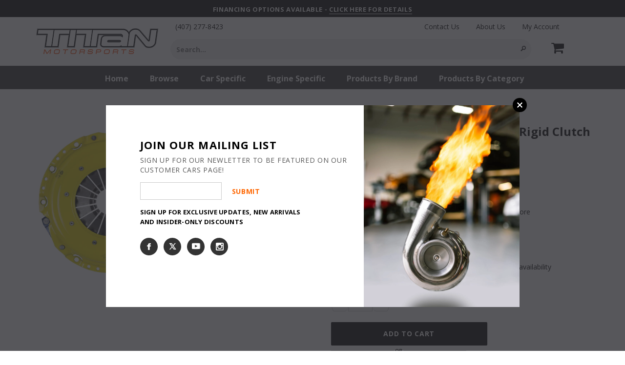

--- FILE ---
content_type: text/html; charset=utf-8
request_url: https://titanmotorsports.com/products/advanced-clutch-xt-perf-street-rigid-clutch-kit-10
body_size: 51518
content:
<!doctype html>
<!--[if lt IE 7]><html class="no-js lt-ie9 lt-ie8 lt-ie7" lang="en"> <![endif]-->
<!--[if IE 7]><html class="no-js lt-ie9 lt-ie8" lang="en"> <![endif]-->
<!--[if IE 8]><html class="no-js lt-ie9" lang="en"> <![endif]-->
<!--[if IE 9 ]><html class="ie9 no-js"> <![endif]-->
<!--[if (gt IE 9)|!(IE)]><!--> <html class="no-js"> <!--<![endif]-->
<head>

 <!-- SEO Manager 6.2.8 -->
<meta name='seomanager' content='6.2' />
<title>Advanced Clutch XT/Perf Street Rigid Clutch Kit</title>
<meta name='description' content='BM8-XTSD kit features an Xtreme pressure plate for the most demanding driver. ACT Xtreme pressure plates use exclusive diaphragm design to increase clamp load, reduce deflection and maximize clutch life. All diaphragms endure a four-stage, heat-treating process for unparalleled performance. ACT pressure plates have pre' /> 
<meta name="robots" content="index"> 
<meta name="robots" content="follow">
<meta name="google-site-verification" content="7oG4LvBobNLItqVNHwKIkhRNwIUfqh7xVD6EjnNflEo" />

<script type="application/ld+json">
 {
 "@context": "https://schema.org",
 "@id": "https:\/\/titanmotorsports.com\/products\/advanced-clutch-xt-perf-street-rigid-clutch-kit-10",
 "@type": "Product","sku": "ACT BM8-XTSD","mpn": "ACT BM8-XTSD","brand": {
 "@type": "Brand",
 "name": "ACT"
 },
 "description": "BM8-XTSD kit features an Xtreme pressure plate for the most demanding driver. ACT Xtreme pressure plates use exclusive diaphragm design to increase clamp load, reduce deflection and maximize clutch life. All diaphragms endure a four-stage, heat-treating process for unparalleled performance. ACT pressure plates have precision cover stampings to provide rigidity and consistency. The ACT Performance street rigid-hub discs feature premium organic materials with high copper content for better heat transfer and steel-backed lining for greater burst strength and durability. The chrome-moly hub is heat-treated for strength and durability. Rivet design and materials are carefully selected for maximum strength. These discs are the minimum weight street disc for faster shifts. ACT’s Street rigid-hub discs provide race-proven performance with street manageability.",
 "url": "https:\/\/titanmotorsports.com\/products\/advanced-clutch-xt-perf-street-rigid-clutch-kit-10",
 "name": "Advanced Clutch XT\/Perf Street Rigid Clutch Kit","image": "https://titanmotorsports.com/cdn/shop/products/ACT_BM8-XTSD_001.jpg?v=1572281587","offers": [{
 "@type": "Offer","availability": "https://schema.org/InStock",
 "priceCurrency": "USD",
 "price": "676.00",
 "priceValidUntil": "2027-01-21",
 "itemCondition": "https://schema.org/NewCondition",
 "url": "https:\/\/titanmotorsports.com\/products\/advanced-clutch-xt-perf-street-rigid-clutch-kit-10\/products\/advanced-clutch-xt-perf-street-rigid-clutch-kit-10?variant=31045135761498",
 "image": "https://titanmotorsports.com/cdn/shop/products/ACT_BM8-XTSD_001.jpg?v=1572281587",
 "mpn": "ACT BM8-XTSD","sku": "ACT BM8-XTSD",
"gtin14": "00842385016739","seller": {
 "@type": "Organization",
 "name": "Titan Motorsports"
 }
 }]}
 </script>
<!-- end: SEO Manager 6.2.8 -->

  <meta name="viewport" content="user-scalable=no, width=device-width, initial-scale=1.0" />
  <meta name="apple-mobile-web-app-capable" content="yes" />
  <meta name="google-site-verification" content="7oG4LvBobNLItqVNHwKIkhRNwIUfqh7xVD6EjnNflEo" />
  <link rel="stylesheet" href="https://maxcdn.bootstrapcdn.com/font-awesome/4.6.1/css/font-awesome.min.css" />
  <link rel="stylesheet" href="https://cdn.jsdelivr.net/npm/bootstrap-icons@1.13.1/font/bootstrap-icons.min.css" />
  <link rel="stylesheet" href="https://cdn.jsdelivr.net/npm/@fancyapps/ui@6.1/dist/fancybox/fancybox.css" />
  <link rel="stylesheet" href="//titanmotorsports.com/cdn/shop/t/2/assets/modal.css?v=67816496385518178441764943537" />"
  <!-- Basic page needs ================================================== -->
  <meta charset="utf-8">

  <!-- Title and description ================================================== -->
  <title>
  Advanced Clutch XT/Perf Street Rigid Clutch Kit &ndash; Titan Motorsports
  </title>

  
  <meta name="description" content="BM8-XTSD kit features an Xtreme pressure plate for the most demanding driver. ACT Xtreme pressure plates use exclusive diaphragm design to increase clamp load, reduce deflection and maximize clutch life. All diaphragms endure a four-stage, heat-treating process for unparalleled performance. ACT pressure plates have pre">
  
  <meta name="thumbnail" content="http://titanmotorsports.com/cdn/shop/t/2/assets/logo.png?v=102452686580717395221562612883" />
  <!-- Product meta ================================================== -->
  


  <meta property="og:type" content="product">
  <meta property="og:title" content="Advanced Clutch XT/Perf Street Rigid Clutch Kit">
  
  <meta property="og:image" content="http://titanmotorsports.com/cdn/shop/products/ACT_BM8-XTSD_001_grande.jpg?v=1572281587">
  <meta property="og:image:secure_url" content="https://titanmotorsports.com/cdn/shop/products/ACT_BM8-XTSD_001_grande.jpg?v=1572281587">
  
  <meta property="og:price:amount" content="676.00">
  <meta property="og:price:currency" content="USD">


  <meta property="og:description" content="BM8-XTSD kit features an Xtreme pressure plate for the most demanding driver. ACT Xtreme pressure plates use exclusive diaphragm design to increase clamp load, reduce deflection and maximize clutch life. All diaphragms endure a four-stage, heat-treating process for unparalleled performance. ACT pressure plates have pre">


  <meta property="og:url" content="https://titanmotorsports.com/products/advanced-clutch-xt-perf-street-rigid-clutch-kit-10">
  <meta property="og:site_name" content="Titan Motorsports">
  <!-- /snippets/twitter-card.liquid -->





  <meta name="twitter:card" content="product">
  <meta name="twitter:title" content="Advanced Clutch XT/Perf Street Rigid Clutch Kit">
  <meta name="twitter:description" content="BM8-XTSD kit features an Xtreme pressure plate for the most demanding driver. ACT Xtreme pressure plates use exclusive diaphragm design to increase clamp load, reduce deflection and maximize clutch life. All diaphragms endure a four-stage, heat-treating process for unparalleled performance. ACT pressure plates have precision cover stampings to provide rigidity and consistency. The ACT Performance street rigid-hub discs feature premium organic materials with high copper content for better heat transfer and steel-backed lining for greater burst strength and durability. The chrome-moly hub is heat-treated for strength and durability. Rivet design and materials are carefully selected for maximum strength. These discs are the minimum weight street disc for faster shifts. ACT’s Street rigid-hub discs provide race-proven performance with street manageability.">
  <meta name="twitter:image" content="https://titanmotorsports.com/cdn/shop/products/ACT_BM8-XTSD_001_medium.jpg?v=1572281587">
  <meta name="twitter:image:width" content="240">
  <meta name="twitter:image:height" content="240">
  <meta name="twitter:label1" content="Price">
  <meta name="twitter:data1" content="$676.00 USD">
  
  <meta name="twitter:label2" content="Brand">
  <meta name="twitter:data2" content="ACT">
  



  <!-- Helpers ================================================== -->
  <link rel="canonical" href="https://titanmotorsports.com/products/advanced-clutch-xt-perf-street-rigid-clutch-kit-10">
  <meta name="viewport" content="width=device-width,initial-scale=1">
  
  <!-- Favicon -->
  <link rel="shortcut icon" href="//titanmotorsports.com/cdn/shop/t/2/assets/favicon.png?v=95758660255450940671650907276" type="image/x-icon" />

   <!-- fonts -->
  
<script type="text/javascript">
  WebFontConfig = {
    google: { families: [ 
      
          'Open Sans:100,200,300,400,500,600,700,800,900'
	  
      
      
      	
      		,
      	      
        'Open Sans:100,200,300,400,500,600,700,800,900'
	  
      
      
      	
      		,
      	      
        'Open Sans:100,200,300,400,500,600,700,800,900'
	  
      
      
      	
      		,
      	      
        'Open Sans:100,200,300,400,500,600,700,800,900'
	  
    ] }
  };
  (function() {
    var wf = document.createElement('script');
    wf.src = ('https:' == document.location.protocol ? 'https' : 'http') +
      '://ajax.googleapis.com/ajax/libs/webfont/1/webfont.js';
    wf.type = 'text/javascript';
    wf.async = 'true';
    var s = document.getElementsByTagName('script')[0];
    s.parentNode.insertBefore(wf, s);
  })(); 
</script>

  <script src="https://use.fontawesome.com/77d553db33.js"></script>

   <!-- Styles -->
   <link href="//titanmotorsports.com/cdn/shop/t/2/assets/bootstrap.min.css?v=125365494255861483591562609506" rel="stylesheet" type="text/css" media="all" />

<!-- Theme base and media queries -->
<link href="//titanmotorsports.com/cdn/shop/t/2/assets/owl.carousel.css?v=110508842938087914561562609521" rel="stylesheet" type="text/css" media="all" />
<link href="//titanmotorsports.com/cdn/shop/t/2/assets/owl.theme.css?v=26972935624028443691562609522" rel="stylesheet" type="text/css" media="all" />
<link href="//titanmotorsports.com/cdn/shop/t/2/assets/jcarousel.css?v=140402818170508073921562609516" rel="stylesheet" type="text/css" media="all" />
<link href="//titanmotorsports.com/cdn/shop/t/2/assets/selectize.bootstrap3.css?v=118966386664581825661562609522" rel="stylesheet" type="text/css" media="all" />
<link href="//titanmotorsports.com/cdn/shop/t/2/assets/jquery.fancybox.css?v=63466834292105058241562609517" rel="stylesheet" type="text/css" media="all" />
<link href="//titanmotorsports.com/cdn/shop/t/2/assets/component.css?v=167576966610831123851562609511" rel="stylesheet" type="text/css" media="all" />
<link href="//titanmotorsports.com/cdn/shop/t/2/assets/theme-styles.css?v=30595452846424556301709818577" rel="stylesheet" type="text/css" media="all" />
<link href="//titanmotorsports.com/cdn/shop/t/2/assets/theme-styles-setting.css?v=50333692364474677421664280329" rel="stylesheet" type="text/css" media="all" />
<link href="//titanmotorsports.com/cdn/shop/t/2/assets/theme-styles-responsive.css?v=45355898147991173791697049637" rel="stylesheet" type="text/css" media="all" />
<link href="//titanmotorsports.com/cdn/shop/t/2/assets/animate.css?v=179303490640245229381562609503" rel="stylesheet" type="text/css" media="all" />
<link href="//titanmotorsports.com/cdn/shop/t/2/assets/custom.css?v=33164211453999804601657130298" rel="stylesheet" type="text/css" media="all" />


<link href="//titanmotorsports.com/cdn/shop/t/2/assets/retina-responsive.css?v=125714531096616132291562609538" rel="stylesheet" type="text/css" media="all" />


<link href="//titanmotorsports.com/cdn/shop/t/2/assets/reveal.css?v=93291989698609178681562609522" rel="stylesheet" type="text/css" media="all" />


   <!-- Scripts -->
  <script src="//ajax.googleapis.com/ajax/libs/jquery/1.8.1/jquery.min.js"></script>
<script src="https://github.com/js-cookie/js-cookie.git"></script>



<script src="//titanmotorsports.com/cdn/shop/t/2/assets/jquery-cookie.min.js?v=72365755745404048181562609516" type="text/javascript"></script>
<script src="//titanmotorsports.com/cdn/shop/t/2/assets/selectize.min.js?v=74685606144567451161562609522" type="text/javascript"></script>
<script src="//titanmotorsports.com/cdn/shop/t/2/assets/jquery.flexslider-min.js?v=61727824838382291461562609518" type="text/javascript"></script>

<script>
  window.ajax_cart = false;
  window.money_format = "<span class='money'>${{amount}} USD</span>";
  window.shop_currency = "USD";
  window.show_multiple_currencies = false;
  window.loading_url = "//titanmotorsports.com/cdn/shop/t/2/assets/loading.gif?v=50837312686733260831562609520";
  window.use_color_swatch = true;
  window.product_image_resize = true;
  window.enable_sidebar_multiple_choice = true;
  window.dropdowncart_type = "click";
  window.file_url = "//titanmotorsports.com/cdn/shop/files/?v=10924";
  window.asset_url = "";
  window.images_size = {
    is_crop: false,
    ratio_width : 1,
    ratio_height : 1,
  };
  window.inventory_text = {
    in_stock: "In stock - Ships Today if ordered by 5pm EST ",
    many_in_stock: "Many in stock",
    out_of_stock: "Lead Time may vary - Call or message for availability",
    add_to_cart: "Add to Cart",
    sold_out: "Sold Out",
    unavailable: "Unavailable"
  };

  window.multi_lang = false;
</script>



<script src="//titanmotorsports.com/cdn/shop/t/2/assets/jquery.reveal.js?v=136770831465116937381562609519" type="text/javascript"></script>
<script src="//titanmotorsports.com/cdn/shop/t/2/assets/countDownTimer.js?v=93574354267126322561582740198" type="text/javascript"></script>

  <!-- Header hook for plugins ================================================== -->
  <script>window.performance && window.performance.mark && window.performance.mark('shopify.content_for_header.start');</script><meta name="google-site-verification" content="7oG4LvBobNLItqVNHwKIkhRNwIUfqh7xVD6EjnNflEo">
<meta name="google-site-verification" content="7oG4LvBobNLItqVNHwKIkhRNwIUfqh7xVD6EjnNflEo">
<meta id="shopify-digital-wallet" name="shopify-digital-wallet" content="/6603702362/digital_wallets/dialog">
<meta name="shopify-checkout-api-token" content="c916a35c0bcab03dd3919bb481c365e6">
<meta id="in-context-paypal-metadata" data-shop-id="6603702362" data-venmo-supported="false" data-environment="production" data-locale="en_US" data-paypal-v4="true" data-currency="USD">
<link rel="alternate" hreflang="x-default" href="https://titanmotorsports.com/products/advanced-clutch-xt-perf-street-rigid-clutch-kit-10">
<link rel="alternate" hreflang="en-QA" href="https://titanmotorsports.com/en-qa/products/advanced-clutch-xt-perf-street-rigid-clutch-kit-10">
<link rel="alternate" hreflang="en-US" href="https://titanmotorsports.com/products/advanced-clutch-xt-perf-street-rigid-clutch-kit-10">
<link rel="alternate" hreflang="es-US" href="https://titanmotorsports.com/es/products/advanced-clutch-xt-perf-street-rigid-clutch-kit-10">
<link rel="alternate" type="application/json+oembed" href="https://titanmotorsports.com/products/advanced-clutch-xt-perf-street-rigid-clutch-kit-10.oembed">
<script async="async" src="/checkouts/internal/preloads.js?locale=en-US"></script>
<link rel="preconnect" href="https://shop.app" crossorigin="anonymous">
<script async="async" src="https://shop.app/checkouts/internal/preloads.js?locale=en-US&shop_id=6603702362" crossorigin="anonymous"></script>
<script id="apple-pay-shop-capabilities" type="application/json">{"shopId":6603702362,"countryCode":"US","currencyCode":"USD","merchantCapabilities":["supports3DS"],"merchantId":"gid:\/\/shopify\/Shop\/6603702362","merchantName":"Titan Motorsports","requiredBillingContactFields":["postalAddress","email","phone"],"requiredShippingContactFields":["postalAddress","email","phone"],"shippingType":"shipping","supportedNetworks":["visa","masterCard","amex","discover","elo","jcb"],"total":{"type":"pending","label":"Titan Motorsports","amount":"1.00"},"shopifyPaymentsEnabled":true,"supportsSubscriptions":true}</script>
<script id="shopify-features" type="application/json">{"accessToken":"c916a35c0bcab03dd3919bb481c365e6","betas":["rich-media-storefront-analytics"],"domain":"titanmotorsports.com","predictiveSearch":true,"shopId":6603702362,"locale":"en"}</script>
<script>var Shopify = Shopify || {};
Shopify.shop = "titanmotorsports.myshopify.com";
Shopify.locale = "en";
Shopify.currency = {"active":"USD","rate":"1.0"};
Shopify.country = "US";
Shopify.theme = {"name":"Made With ❤ By Minion Made","id":42676977754,"schema_name":null,"schema_version":null,"theme_store_id":null,"role":"main"};
Shopify.theme.handle = "null";
Shopify.theme.style = {"id":null,"handle":null};
Shopify.cdnHost = "titanmotorsports.com/cdn";
Shopify.routes = Shopify.routes || {};
Shopify.routes.root = "/";</script>
<script type="module">!function(o){(o.Shopify=o.Shopify||{}).modules=!0}(window);</script>
<script>!function(o){function n(){var o=[];function n(){o.push(Array.prototype.slice.apply(arguments))}return n.q=o,n}var t=o.Shopify=o.Shopify||{};t.loadFeatures=n(),t.autoloadFeatures=n()}(window);</script>
<script>
  window.ShopifyPay = window.ShopifyPay || {};
  window.ShopifyPay.apiHost = "shop.app\/pay";
  window.ShopifyPay.redirectState = null;
</script>
<script id="shop-js-analytics" type="application/json">{"pageType":"product"}</script>
<script defer="defer" async type="module" src="//titanmotorsports.com/cdn/shopifycloud/shop-js/modules/v2/client.init-shop-cart-sync_BdyHc3Nr.en.esm.js"></script>
<script defer="defer" async type="module" src="//titanmotorsports.com/cdn/shopifycloud/shop-js/modules/v2/chunk.common_Daul8nwZ.esm.js"></script>
<script type="module">
  await import("//titanmotorsports.com/cdn/shopifycloud/shop-js/modules/v2/client.init-shop-cart-sync_BdyHc3Nr.en.esm.js");
await import("//titanmotorsports.com/cdn/shopifycloud/shop-js/modules/v2/chunk.common_Daul8nwZ.esm.js");

  window.Shopify.SignInWithShop?.initShopCartSync?.({"fedCMEnabled":true,"windoidEnabled":true});

</script>
<script>
  window.Shopify = window.Shopify || {};
  if (!window.Shopify.featureAssets) window.Shopify.featureAssets = {};
  window.Shopify.featureAssets['shop-js'] = {"shop-cart-sync":["modules/v2/client.shop-cart-sync_QYOiDySF.en.esm.js","modules/v2/chunk.common_Daul8nwZ.esm.js"],"init-fed-cm":["modules/v2/client.init-fed-cm_DchLp9rc.en.esm.js","modules/v2/chunk.common_Daul8nwZ.esm.js"],"shop-button":["modules/v2/client.shop-button_OV7bAJc5.en.esm.js","modules/v2/chunk.common_Daul8nwZ.esm.js"],"init-windoid":["modules/v2/client.init-windoid_DwxFKQ8e.en.esm.js","modules/v2/chunk.common_Daul8nwZ.esm.js"],"shop-cash-offers":["modules/v2/client.shop-cash-offers_DWtL6Bq3.en.esm.js","modules/v2/chunk.common_Daul8nwZ.esm.js","modules/v2/chunk.modal_CQq8HTM6.esm.js"],"shop-toast-manager":["modules/v2/client.shop-toast-manager_CX9r1SjA.en.esm.js","modules/v2/chunk.common_Daul8nwZ.esm.js"],"init-shop-email-lookup-coordinator":["modules/v2/client.init-shop-email-lookup-coordinator_UhKnw74l.en.esm.js","modules/v2/chunk.common_Daul8nwZ.esm.js"],"pay-button":["modules/v2/client.pay-button_DzxNnLDY.en.esm.js","modules/v2/chunk.common_Daul8nwZ.esm.js"],"avatar":["modules/v2/client.avatar_BTnouDA3.en.esm.js"],"init-shop-cart-sync":["modules/v2/client.init-shop-cart-sync_BdyHc3Nr.en.esm.js","modules/v2/chunk.common_Daul8nwZ.esm.js"],"shop-login-button":["modules/v2/client.shop-login-button_D8B466_1.en.esm.js","modules/v2/chunk.common_Daul8nwZ.esm.js","modules/v2/chunk.modal_CQq8HTM6.esm.js"],"init-customer-accounts-sign-up":["modules/v2/client.init-customer-accounts-sign-up_C8fpPm4i.en.esm.js","modules/v2/client.shop-login-button_D8B466_1.en.esm.js","modules/v2/chunk.common_Daul8nwZ.esm.js","modules/v2/chunk.modal_CQq8HTM6.esm.js"],"init-shop-for-new-customer-accounts":["modules/v2/client.init-shop-for-new-customer-accounts_CVTO0Ztu.en.esm.js","modules/v2/client.shop-login-button_D8B466_1.en.esm.js","modules/v2/chunk.common_Daul8nwZ.esm.js","modules/v2/chunk.modal_CQq8HTM6.esm.js"],"init-customer-accounts":["modules/v2/client.init-customer-accounts_dRgKMfrE.en.esm.js","modules/v2/client.shop-login-button_D8B466_1.en.esm.js","modules/v2/chunk.common_Daul8nwZ.esm.js","modules/v2/chunk.modal_CQq8HTM6.esm.js"],"shop-follow-button":["modules/v2/client.shop-follow-button_CkZpjEct.en.esm.js","modules/v2/chunk.common_Daul8nwZ.esm.js","modules/v2/chunk.modal_CQq8HTM6.esm.js"],"lead-capture":["modules/v2/client.lead-capture_BntHBhfp.en.esm.js","modules/v2/chunk.common_Daul8nwZ.esm.js","modules/v2/chunk.modal_CQq8HTM6.esm.js"],"checkout-modal":["modules/v2/client.checkout-modal_CfxcYbTm.en.esm.js","modules/v2/chunk.common_Daul8nwZ.esm.js","modules/v2/chunk.modal_CQq8HTM6.esm.js"],"shop-login":["modules/v2/client.shop-login_Da4GZ2H6.en.esm.js","modules/v2/chunk.common_Daul8nwZ.esm.js","modules/v2/chunk.modal_CQq8HTM6.esm.js"],"payment-terms":["modules/v2/client.payment-terms_MV4M3zvL.en.esm.js","modules/v2/chunk.common_Daul8nwZ.esm.js","modules/v2/chunk.modal_CQq8HTM6.esm.js"]};
</script>
<script>(function() {
  var isLoaded = false;
  function asyncLoad() {
    if (isLoaded) return;
    isLoaded = true;
    var urls = ["https:\/\/cdn-bundler.nice-team.net\/app\/js\/bundler.js?shop=titanmotorsports.myshopify.com","https:\/\/fastbundle.co\/scripts\/src.js?shop=titanmotorsports.myshopify.com","https:\/\/bgproxy.paytomorrow.com\/shopify\/mpe\/script\/8dbdabc3-7b19-4951-b639-099178728622?shop=titanmotorsports.myshopify.com","https:\/\/api.pp-prod-ads.ue2.breadgateway.net\/api\/shopify-plugin-backend\/messaging-app\/cart.js?shopId=3d9a8eb4-121b-4619-92b6-42394593eb57\u0026shop=titanmotorsports.myshopify.com","https:\/\/widgets.automizely.com\/pages\/v1\/pages.js?store_connection_id=49d99ad5b46d468686f0dd8aa9d1dcce\u0026mapped_org_id=45beb9dca96c2cf6e807951bea84ecf9_v1\u0026shop=titanmotorsports.myshopify.com","https:\/\/storage.googleapis.com\/merchant_reviews_scripts\/titanmotorsports.myshopify.com\/thank_you_reviews_script.js?shop=titanmotorsports.myshopify.com","https:\/\/cdn.nfcube.com\/instafeed-3d54c566b23351064b99789d09dd0317.js?shop=titanmotorsports.myshopify.com"];
    for (var i = 0; i < urls.length; i++) {
      var s = document.createElement('script');
      s.type = 'text/javascript';
      s.async = true;
      s.src = urls[i];
      var x = document.getElementsByTagName('script')[0];
      x.parentNode.insertBefore(s, x);
    }
  };
  if(window.attachEvent) {
    window.attachEvent('onload', asyncLoad);
  } else {
    window.addEventListener('load', asyncLoad, false);
  }
})();</script>
<script id="__st">var __st={"a":6603702362,"offset":-18000,"reqid":"184d2a8c-4691-404f-bd27-7708cc118f08-1769022826","pageurl":"titanmotorsports.com\/products\/advanced-clutch-xt-perf-street-rigid-clutch-kit-10","u":"5eb476d9cbe1","p":"product","rtyp":"product","rid":4329494151258};</script>
<script>window.ShopifyPaypalV4VisibilityTracking = true;</script>
<script id="captcha-bootstrap">!function(){'use strict';const t='contact',e='account',n='new_comment',o=[[t,t],['blogs',n],['comments',n],[t,'customer']],c=[[e,'customer_login'],[e,'guest_login'],[e,'recover_customer_password'],[e,'create_customer']],r=t=>t.map((([t,e])=>`form[action*='/${t}']:not([data-nocaptcha='true']) input[name='form_type'][value='${e}']`)).join(','),a=t=>()=>t?[...document.querySelectorAll(t)].map((t=>t.form)):[];function s(){const t=[...o],e=r(t);return a(e)}const i='password',u='form_key',d=['recaptcha-v3-token','g-recaptcha-response','h-captcha-response',i],f=()=>{try{return window.sessionStorage}catch{return}},m='__shopify_v',_=t=>t.elements[u];function p(t,e,n=!1){try{const o=window.sessionStorage,c=JSON.parse(o.getItem(e)),{data:r}=function(t){const{data:e,action:n}=t;return t[m]||n?{data:e,action:n}:{data:t,action:n}}(c);for(const[e,n]of Object.entries(r))t.elements[e]&&(t.elements[e].value=n);n&&o.removeItem(e)}catch(o){console.error('form repopulation failed',{error:o})}}const l='form_type',E='cptcha';function T(t){t.dataset[E]=!0}const w=window,h=w.document,L='Shopify',v='ce_forms',y='captcha';let A=!1;((t,e)=>{const n=(g='f06e6c50-85a8-45c8-87d0-21a2b65856fe',I='https://cdn.shopify.com/shopifycloud/storefront-forms-hcaptcha/ce_storefront_forms_captcha_hcaptcha.v1.5.2.iife.js',D={infoText:'Protected by hCaptcha',privacyText:'Privacy',termsText:'Terms'},(t,e,n)=>{const o=w[L][v],c=o.bindForm;if(c)return c(t,g,e,D).then(n);var r;o.q.push([[t,g,e,D],n]),r=I,A||(h.body.append(Object.assign(h.createElement('script'),{id:'captcha-provider',async:!0,src:r})),A=!0)});var g,I,D;w[L]=w[L]||{},w[L][v]=w[L][v]||{},w[L][v].q=[],w[L][y]=w[L][y]||{},w[L][y].protect=function(t,e){n(t,void 0,e),T(t)},Object.freeze(w[L][y]),function(t,e,n,w,h,L){const[v,y,A,g]=function(t,e,n){const i=e?o:[],u=t?c:[],d=[...i,...u],f=r(d),m=r(i),_=r(d.filter((([t,e])=>n.includes(e))));return[a(f),a(m),a(_),s()]}(w,h,L),I=t=>{const e=t.target;return e instanceof HTMLFormElement?e:e&&e.form},D=t=>v().includes(t);t.addEventListener('submit',(t=>{const e=I(t);if(!e)return;const n=D(e)&&!e.dataset.hcaptchaBound&&!e.dataset.recaptchaBound,o=_(e),c=g().includes(e)&&(!o||!o.value);(n||c)&&t.preventDefault(),c&&!n&&(function(t){try{if(!f())return;!function(t){const e=f();if(!e)return;const n=_(t);if(!n)return;const o=n.value;o&&e.removeItem(o)}(t);const e=Array.from(Array(32),(()=>Math.random().toString(36)[2])).join('');!function(t,e){_(t)||t.append(Object.assign(document.createElement('input'),{type:'hidden',name:u})),t.elements[u].value=e}(t,e),function(t,e){const n=f();if(!n)return;const o=[...t.querySelectorAll(`input[type='${i}']`)].map((({name:t})=>t)),c=[...d,...o],r={};for(const[a,s]of new FormData(t).entries())c.includes(a)||(r[a]=s);n.setItem(e,JSON.stringify({[m]:1,action:t.action,data:r}))}(t,e)}catch(e){console.error('failed to persist form',e)}}(e),e.submit())}));const S=(t,e)=>{t&&!t.dataset[E]&&(n(t,e.some((e=>e===t))),T(t))};for(const o of['focusin','change'])t.addEventListener(o,(t=>{const e=I(t);D(e)&&S(e,y())}));const B=e.get('form_key'),M=e.get(l),P=B&&M;t.addEventListener('DOMContentLoaded',(()=>{const t=y();if(P)for(const e of t)e.elements[l].value===M&&p(e,B);[...new Set([...A(),...v().filter((t=>'true'===t.dataset.shopifyCaptcha))])].forEach((e=>S(e,t)))}))}(h,new URLSearchParams(w.location.search),n,t,e,['guest_login'])})(!0,!0)}();</script>
<script integrity="sha256-4kQ18oKyAcykRKYeNunJcIwy7WH5gtpwJnB7kiuLZ1E=" data-source-attribution="shopify.loadfeatures" defer="defer" src="//titanmotorsports.com/cdn/shopifycloud/storefront/assets/storefront/load_feature-a0a9edcb.js" crossorigin="anonymous"></script>
<script crossorigin="anonymous" defer="defer" src="//titanmotorsports.com/cdn/shopifycloud/storefront/assets/shopify_pay/storefront-65b4c6d7.js?v=20250812"></script>
<script data-source-attribution="shopify.dynamic_checkout.dynamic.init">var Shopify=Shopify||{};Shopify.PaymentButton=Shopify.PaymentButton||{isStorefrontPortableWallets:!0,init:function(){window.Shopify.PaymentButton.init=function(){};var t=document.createElement("script");t.src="https://titanmotorsports.com/cdn/shopifycloud/portable-wallets/latest/portable-wallets.en.js",t.type="module",document.head.appendChild(t)}};
</script>
<script data-source-attribution="shopify.dynamic_checkout.buyer_consent">
  function portableWalletsHideBuyerConsent(e){var t=document.getElementById("shopify-buyer-consent"),n=document.getElementById("shopify-subscription-policy-button");t&&n&&(t.classList.add("hidden"),t.setAttribute("aria-hidden","true"),n.removeEventListener("click",e))}function portableWalletsShowBuyerConsent(e){var t=document.getElementById("shopify-buyer-consent"),n=document.getElementById("shopify-subscription-policy-button");t&&n&&(t.classList.remove("hidden"),t.removeAttribute("aria-hidden"),n.addEventListener("click",e))}window.Shopify?.PaymentButton&&(window.Shopify.PaymentButton.hideBuyerConsent=portableWalletsHideBuyerConsent,window.Shopify.PaymentButton.showBuyerConsent=portableWalletsShowBuyerConsent);
</script>
<script data-source-attribution="shopify.dynamic_checkout.cart.bootstrap">document.addEventListener("DOMContentLoaded",(function(){function t(){return document.querySelector("shopify-accelerated-checkout-cart, shopify-accelerated-checkout")}if(t())Shopify.PaymentButton.init();else{new MutationObserver((function(e,n){t()&&(Shopify.PaymentButton.init(),n.disconnect())})).observe(document.body,{childList:!0,subtree:!0})}}));
</script>
<link id="shopify-accelerated-checkout-styles" rel="stylesheet" media="screen" href="https://titanmotorsports.com/cdn/shopifycloud/portable-wallets/latest/accelerated-checkout-backwards-compat.css" crossorigin="anonymous">
<style id="shopify-accelerated-checkout-cart">
        #shopify-buyer-consent {
  margin-top: 1em;
  display: inline-block;
  width: 100%;
}

#shopify-buyer-consent.hidden {
  display: none;
}

#shopify-subscription-policy-button {
  background: none;
  border: none;
  padding: 0;
  text-decoration: underline;
  font-size: inherit;
  cursor: pointer;
}

#shopify-subscription-policy-button::before {
  box-shadow: none;
}

      </style>

<script>window.performance && window.performance.mark && window.performance.mark('shopify.content_for_header.end');</script>

  <!--[if lt IE 9]>
  <script src="//html5shiv.googlecode.com/svn/trunk/html5.js" type="text/javascript"></script>
  <![endif]-->

  
  


  <!-- Paste in head tag  -->
<link href="https://cdn.paytomorrow.com/css/pt-mpe.min.css" rel="stylesheet">



<noscript id="limoniapps-discountninja-deferred-css">
<link href="//titanmotorsports.com/cdn/shop/t/2/assets/limoniapps-discountninja.css?v=82987412745140599121621867857" rel="stylesheet" type="text/css" media="all" />
</noscript>


<script type="text/javascript">
try { var a = window.location.href.replace(window.location.hash, ""); var b = [], hash; var c = a.slice(a.indexOf('?') + 1).split('&'); for (var i = 0; i < c.length; i++) {hash = c[i].split('='); b.push(hash[0]); b[hash[0]] = hash[1];} var d = b["token"]; var e = b["discountcode"]; var f = 'limoniapps-discountninja-'; if (d) sessionStorage.setItem(f + 'savedtoken', d); if (e) sessionStorage.setItem(f + 'saveddiscountcode', e); } catch (e) { var a = 0; }
try { var loadLimoniAppsDiscountNinjaDeferredStyles=function(){var e=document.getElementById("limoniapps-discountninja-deferred-css"),n=document.createElement("div");n.innerHTML=e.textContent,document.head.appendChild(n),e.parentElement.removeChild(e)},raf=requestAnimationFrame||mozRequestAnimationFrame||webkitRequestAnimationFrame||msRequestAnimationFrame;raf?raf(function(){window.setTimeout(loadLimoniAppsDiscountNinjaDeferredStyles,0)}):window.addEventListener("load",function(){window.setTimeout(loadLimoniAppsDiscountNinjaDeferredStyles,0)}); } catch (e) { var a = 0; }
try { if(null==EventTarget.prototype.original_limoniAppsDiscountNinja_addEventListener){EventTarget.prototype.original_limoniAppsDiscountNinja_addEventListener=EventTarget.prototype.addEventListener,EventTarget.prototype.addEventListener=function(n,i,t){this.limoniAppsDiscountNinjaAllHandlers=this.limoniAppsDiscountNinjaAllHandlers||[],this.limoniAppsDiscountNinjaAllHandlers.push({typ:n,fn:i,opt:t}),this.original_limoniAppsDiscountNinja_addEventListener(n,i,t)}} } catch (e) { var a = 0; }
</script>


<script async src="//titanmotorsports.com/cdn/shop/t/2/assets/limoniapps-discountninja.js?v=98504823891673506421621867717"></script>

<script type="text/javascript" id="four-shopify-base-script">window.Four = {
  currency: "USD",
  local: "en",
  themeName: "Made With ❤ By Minion Made",
  countryCode: null,
  product: {"id":4329494151258,"title":"Advanced Clutch XT\/Perf Street Rigid Clutch Kit","handle":"advanced-clutch-xt-perf-street-rigid-clutch-kit-10","description":"\u003cp\u003eBM8-XTSD kit features an Xtreme pressure plate for the most demanding driver. ACT Xtreme pressure plates use exclusive diaphragm design to increase clamp load, reduce deflection and maximize clutch life. All diaphragms endure a four-stage, heat-treating process for unparalleled performance. ACT pressure plates have precision cover stampings to provide rigidity and consistency. The ACT Performance street rigid-hub discs feature premium organic materials with high copper content for better heat transfer and steel-backed lining for greater burst strength and durability. The chrome-moly hub is heat-treated for strength and durability. Rivet design and materials are carefully selected for maximum strength. These discs are the minimum weight street disc for faster shifts. ACT’s Street rigid-hub discs provide race-proven performance with street manageability.\u003c\/p\u003e","published_at":"2019-10-28T12:53:07-04:00","created_at":"2019-10-28T12:53:07-04:00","vendor":"ACT","type":"Clutch Kit","tags":[],"price":67600,"price_min":67600,"price_max":67600,"available":true,"price_varies":false,"compare_at_price":null,"compare_at_price_min":0,"compare_at_price_max":0,"compare_at_price_varies":false,"variants":[{"id":31045135761498,"title":"Default Title","option1":"Default Title","option2":null,"option3":null,"sku":"ACT BM8-XTSD","requires_shipping":true,"taxable":true,"featured_image":null,"available":true,"name":"Advanced Clutch XT\/Perf Street Rigid Clutch Kit","public_title":null,"options":["Default Title"],"price":67600,"weight":7303,"compare_at_price":null,"inventory_management":"shopify","barcode":"00842385016739","requires_selling_plan":false,"selling_plan_allocations":[],"quantity_rule":{"min":1,"max":null,"increment":1}}],"images":["\/\/titanmotorsports.com\/cdn\/shop\/products\/ACT_BM8-XTSD_001.jpg?v=1572281587"],"featured_image":"\/\/titanmotorsports.com\/cdn\/shop\/products\/ACT_BM8-XTSD_001.jpg?v=1572281587","options":["Title"],"media":[{"alt":null,"id":5511210631258,"position":1,"preview_image":{"aspect_ratio":1.37,"height":584,"width":800,"src":"\/\/titanmotorsports.com\/cdn\/shop\/products\/ACT_BM8-XTSD_001.jpg?v=1572281587"},"aspect_ratio":1.37,"height":584,"media_type":"image","src":"\/\/titanmotorsports.com\/cdn\/shop\/products\/ACT_BM8-XTSD_001.jpg?v=1572281587","width":800}],"requires_selling_plan":false,"selling_plan_groups":[],"content":"\u003cp\u003eBM8-XTSD kit features an Xtreme pressure plate for the most demanding driver. ACT Xtreme pressure plates use exclusive diaphragm design to increase clamp load, reduce deflection and maximize clutch life. All diaphragms endure a four-stage, heat-treating process for unparalleled performance. ACT pressure plates have precision cover stampings to provide rigidity and consistency. The ACT Performance street rigid-hub discs feature premium organic materials with high copper content for better heat transfer and steel-backed lining for greater burst strength and durability. The chrome-moly hub is heat-treated for strength and durability. Rivet design and materials are carefully selected for maximum strength. These discs are the minimum weight street disc for faster shifts. ACT’s Street rigid-hub discs provide race-proven performance with street manageability.\u003c\/p\u003e"},
  currentVariant: {"id":31045135761498,"title":"Default Title","option1":"Default Title","option2":null,"option3":null,"sku":"ACT BM8-XTSD","requires_shipping":true,"taxable":true,"featured_image":null,"available":true,"name":"Advanced Clutch XT\/Perf Street Rigid Clutch Kit","public_title":null,"options":["Default Title"],"price":67600,"weight":7303,"compare_at_price":null,"inventory_management":"shopify","barcode":"00842385016739","requires_selling_plan":false,"selling_plan_allocations":[],"quantity_rule":{"min":1,"max":null,"increment":1}},
  cartTotal: 0,
  load: function(d) {
    var s = d.createElement('script');
    s.src = 'https://scripts.paywithfour.com/public/javascripts/shopify-four-javascript.v2.js?r=6148a9c87b05e0001d54d30b&l="en"';
    s.setAttribute('async', '');
    d.head.appendChild(s);
  }
};
window.addEventListener('load', function() {
  window.Four.load(document);
});</script>

  <script
      src="https://cdn.jsdelivr.net/npm/algoliasearch@4.5.1/dist/algoliasearch-lite.umd.js"
      integrity="sha256-EXPXz4W6pQgfYY3yTpnDa3OH8/EPn16ciVsPQ/ypsjk="
      crossorigin="anonymous"
    ></script>
    <script
      src="https://cdn.jsdelivr.net/npm/instantsearch.js@4.8.3/dist/instantsearch.production.min.js"
      integrity="sha256-LAGhRRdtVoD6RLo2qDQsU2mp+XVSciKRC8XPOBWmofM="
      crossorigin="anonymous"
    ></script>
    <link
      rel="stylesheet"
      href="https://cdn.jsdelivr.net/npm/instantsearch.css@7.1.1/themes/reset-min.css"
      integrity="sha256-JQ2nnTmybhOWSjfV3sa8mG0ZVhTCcORER4cyXc5HL10="
      crossorigin="anonymous" />
    <script src="//titanmotorsports.com/cdn/shop/t/2/assets/search_ui_instant_search.js?v=6132716440817111821635255213" type="text/javascript"></script>
  
  <!-- Paste in head tag  -->
<link href="https://cdn.paytomorrow.com/css/pt-mpe.min.css" rel="stylesheet">
  <!-- Algolia head -->
    <script src="//titanmotorsports.com/cdn/shop/t/2/assets/algolia_config.js?v=131550698827524036781698959579" type="text/javascript"></script>






<script type="text/template" id="template_algolia_money_format"><span class='money'>${{amount}}</span>
</script>
<script type="text/template" id="template_algolia_current_collection_id">{
    "currentCollectionID": 
}
</script>
<script type="text/template" id="template_algolia_autocomplete"><div class="
  aa-columns-container

  [[# with.articles ]] aa-with-articles [[/ with.articles ]]
  [[^ with.articles ]] aa-without-articles [[/ with.articles ]]

  [[# with.collections ]] aa-with-collections [[/ with.collections ]]
  [[^ with.collections ]] aa-without-collections [[/ with.collections ]]

  [[# with.footer ]] aa-with-footer [[/ with.footer ]]
  [[^ with.footer ]] aa-without-footer [[/ with.footer ]]

  [[# with.poweredBy ]] aa-with-powered-by [[/ with.poweredBy ]]
  [[^ with.poweredBy ]] aa-without-powered-by [[/ with.poweredBy ]]

  [[# with.products ]] aa-with-products [[/ with.products ]]
  [[^ with.products ]] aa-without-products [[/ with.products ]]

  [[# with.pages ]] aa-with-pages [[/ with.pages ]]
  [[^ with.pages ]] aa-without-pages [[/ with.pages ]]
">
  <div class="aa-dataset-products aa-right-column"></div>

  <div class="aa-left-column">
    <div class="aa-collections">
      <div class="aa-collections-header">
        Collections
      </div>
      <div class="aa-dataset-collections"></div>
    </div>

    <div class="aa-articles">
      <div class="aa-articles-header">
        Blog posts
      </div>
      <div class="aa-dataset-articles"></div>
    </div>

    <div class="aa-pages">
      <div class="aa-pages-header">
        Pages
      </div>
      <div class="aa-dataset-pages"></div>
    </div>

    <div class="aa-powered-by">
      <a
        class="aa-powered-by-logo"
        href="https://www.algolia.com/search-solutions/shopify/?utm_source=shopify&utm_medium=link&utm_campaign=autocomplete-[[ storeName ]]"
      ></a>
    </div>
  </div>
</div>
</script>
<script type="text/template" id="template_algolia_autocomplete.css">.algolia-autocomplete {
  box-sizing: border-box;

  background: white;
  border: 1px solid #CCC;
  border-top: 2px solid [[ colors.main ]];

  z-index: 10000 !important;

  color: black;

  text-align: left;
}

.aa-dropdown-menu .aa-highlight {
  color: black;
  font-weight: bold;
}

.aa-dropdown-menu .aa-cursor {
  cursor: pointer;
  background: #f8f8f8;
}

/* Resets */
.aa-dropdown-menu div,
.aa-dropdown-menu p,
.aa-dropdown-menu span,
.aa-dropdown-menu a {
  box-sizing: border-box;

  margin: 0;
  padding: 0;

  line-height: 1;
  font-size: initial;
}

/* Links */
.aa-dropdown-menu a,
.aa-dropdown-menu a:hover,
.aa-dropdown-menu a:focus,
.aa-dropdown-menu a:active {
  font-weight: initial;
  font-style: initial;
  text-decoration: initial;

  color: [[ colors.main ]];
}

.aa-dropdown-menu a:hover,
.aa-dropdown-menu a:focus,
.aa-dropdown-menu a:active {
  text-decoration: underline;
}

/* Column layout */
.aa-dropdown-menu .aa-left-column,
.aa-dropdown-menu .aa-right-column {
  position: relative;

  padding: 24px 24px 0 24px;
}

.aa-dropdown-menu-size-xs .aa-left-column,
.aa-dropdown-menu-size-xs .aa-right-column,
.aa-dropdown-menu-size-sm .aa-left-column,
.aa-dropdown-menu-size-sm .aa-right-column {
  padding: 24px 12px 0 12px;
}

.aa-dropdown-menu .aa-with-powered-by .aa-left-column {
  padding-bottom: 48px;
}

.aa-dropdown-menu-size-xs .aa-left-column,
.aa-dropdown-menu-size-sm .aa-left-column {
  padding-top: 0;
  padding-bottom: 32px;
}

.aa-dropdown-menu-size-xs .aa-without-powered-by .aa-left-column,
.aa-dropdown-menu-size-sm .aa-without-powered-by .aa-left-column {
  padding-bottom: 0;
}

.aa-dropdown-menu-size-lg .aa-columns-container {
  direction: rtl;

  width: 100%;

  display: table;
  table-layout: fixed;
}

.aa-dropdown-menu-size-lg .aa-left-column,
.aa-dropdown-menu-size-lg .aa-right-column {
  display: table-cell;
  direction: ltr;
  vertical-align: top;
}

.aa-dropdown-menu-size-lg .aa-left-column {
  width: 30%;
}

.aa-dropdown-menu-size-lg .aa-without-articles.aa-without-collections .aa-left-column {
  display: none;
}

.aa-dropdown-menu-size-lg .aa-without-products .aa-left-column {
  width: 100%;
}

.aa-dropdown-menu-size-lg .aa-right-column {
  width: 70%;
  border-left: 1px solid #ebebeb;

  padding-bottom: 64px;
}

.aa-dropdown-menu-size-lg .aa-without-footer .aa-right-column {
  padding-bottom: 0;
}

.aa-dropdown-menu-size-lg .aa-without-articles.aa-without-collections .aa-right-column {
  width: 100%;
  border-left: none;
}

.aa-dropdown-menu-size-lg .aa-without-products .aa-right-column {
  display: none;
}

/* Products group */
.aa-dropdown-menu .aa-dataset-products .aa-suggestions:after {
  content: '';
  display: block;
  clear: both;
}

.aa-dropdown-menu .aa-without-products .aa-dataset-products {
  display: none;
}

.aa-dropdown-menu .aa-products-empty {
  margin-bottom: 16px;
}

.aa-dropdown-menu .aa-products-empty .aa-no-result {
  color: [[ colors.secondary ]];
}

.aa-dropdown-menu .aa-products-empty .aa-see-all {
  margin-top: 8px;
}

/* Product */
.aa-dropdown-menu .aa-dataset-products .aa-suggestion {
  float: left;

  width: 50%;

  margin-bottom: 16px;
  margin-top: -4px; /* -$v_padding */
}

.aa-dropdown-menu-size-xs .aa-dataset-products .aa-suggestion,
.aa-dropdown-menu-size-sm .aa-dataset-products .aa-suggestion {
  width: 100%;
}

.aa-dropdown-menu .aa-product {
  position: relative;
  min-height: 56px; /* $img_size + 2 * $v_padding */

  padding: 4px 16px; /* $v_padding, $h_padding */
}

.aa-dropdown-menu .aa-product-picture {
  position: absolute;

  width: 48px; /* $img_size */
  height: 48px; /* $img_size */

  top: 4px; /* $v_padding */
  left: 16px; /* $h_padding */

  background-position: center center;
  background-size: contain;
  background-repeat: no-repeat;
}

.aa-dropdown-menu .aa-product-text {
  margin-left: 64px; /* $img_size + $h_padding */
}

.aa-dropdown-menu-size-xs .aa-product {
  padding: 4px;
}

.aa-dropdown-menu-size-xs .aa-product-picture {
  display: none;
}

.aa-dropdown-menu-size-xs .aa-product-text {
  margin: 0;
}

.aa-dropdown-menu .aa-product-info {
  font-size: 0.85em;
  color: [[ colors.secondary ]];
}

.aa-dropdown-menu .aa-product-info .aa-highlight {
  font-size: 1em;
}

.aa-dropdown-menu .aa-product-price {
  color: [[ colors.main ]];
}

.aa-dropdown-menu .aa-product-title,
.aa-dropdown-menu .aa-product-info {
  width: 100%;

  margin-top: -0.4em;

  white-space: nowrap;
  overflow: hidden;
  text-overflow: ellipsis;

  line-height: 1.5;
}

/* Collections, Articles & Pages */
.aa-dropdown-menu .aa-without-collections .aa-collections {
  display: none;
}

.aa-dropdown-menu .aa-without-articles .aa-articles {
  display: none;
}

.aa-dropdown-menu .aa-without-pages .aa-pages {
  display: none;
}

.aa-dropdown-menu .aa-collections,
.aa-dropdown-menu .aa-articles,
.aa-dropdown-menu .aa-pages {
  margin-bottom: 24px;
}

.aa-dropdown-menu .aa-collections-empty .aa-no-result,
.aa-dropdown-menu .aa-articles-empty .aa-no-result,
.aa-dropdown-menu .aa-pages-empty .aa-no-result {
  opacity: 0.7;
}

.aa-dropdown-menu .aa-collections-header,
.aa-dropdown-menu .aa-articles-header,
.aa-dropdown-menu .aa-pages-header {
  margin-bottom: 8px;

  text-transform: uppercase;
  font-weight: bold;
  font-size: 0.8em;

  color: [[ colors.secondary ]];
}

.aa-dropdown-menu .aa-collection,
.aa-dropdown-menu .aa-article,
.aa-dropdown-menu .aa-page {
  padding: 4px;
}

/* Footer */

.aa-dropdown-menu .aa-footer {
  display: block;

  width: 100%;

  position: absolute;
  left: 0;
  bottom: 0;

  padding: 16px 48px;

  background-color: #f8f8f8;
}

.aa-dropdown-menu-size-xs .aa-footer,
.aa-dropdown-menu-size-sm .aa-footer,
.aa-dropdown-menu-size-md .aa-footer {
  display: none;
}

/* Powered By */

.aa-dropdown-menu .aa-without-powered-by .aa-powered-by {
  display: none;
}

.aa-dropdown-menu .aa-powered-by {
  width: 100%;

  position: absolute;
  left: 0;
  bottom: 16px;

  text-align: center;
  font-size: 0.8em;
  color: [[ colors.secondary ]];
}

.aa-dropdown-menu .aa-powered-by-logo {
  display: inline-block;

  width: 142px;
  height: 24px;

  margin-bottom: -6px;

  background-position: center center;
  background-size: contain;
  background-repeat: no-repeat;
  background-image: url([data-uri]);
}
</script>
<script type="text/template" id="template_algolia_autocomplete_pages_empty"><div class="aa-pages-empty">
  <div class="aa-no-result">
    [[ translations.noPageFound ]]
  </div>
</div>
</script>
<script type="text/template" id="template_algolia_autocomplete_page"><div class="aa-page">
  <div class="aa-picture" style="background-image: url('[[# helpers.iconImage ]][[/ helpers.iconImage ]]')"></div>
  <div class="aa-text">
    <span class="aa-title">[[& _highlightResult.title.value ]]</span>
  </div>
</div>
</script>
<script type="text/template" id="template_algolia_autocomplete_collection"><div class="aa-collection">
  <div class="aa-picture" style="background-image: url('[[# helpers.iconImage ]][[/ helpers.iconImage ]]')"></div>
  <div class="aa-text">
    <span class="aa-title">[[& _highlightResult.title.value ]]</span>
  </div>
</div>
</script>
<script type="text/template" id="template_algolia_autocomplete_collections_empty"><div class="aa-collections-empty">
  <div class="aa-no-result">
    [[ translations.noCollectionFound ]]
  </div>
</div>
</script>
<script type="text/template" id="template_algolia_autocomplete_article"><div class="aa-article">
  <div class="aa-text">
    <span class="aa-title">[[& _highlightResult.title.value ]]</span>
  </div>
</div>
</script>
<script type="text/template" id="template_algolia_autocomplete_articles_empty"><div class="aa-articles-empty">
  <div class="aa-no-result">
    No article found
  </div>
</div>
</script>
<script type="text/template" id="template_algolia_autocomplete_product"><div data-algolia-index="[[ _index ]]" data-algolia-position="[[ _position ]]" data-algolia-queryid="[[ queryID ]]" data-algolia-objectid="[[ objectID ]]" class="aa-product">
  <div class="aa-product-picture" style="background-image: url('[[# helpers.thumbImage ]][[/ helpers.thumbImage ]]')"></div>
  <div class="aa-product-text">
    <p class="aa-product-title">
      [[# helpers.fullHTMLTitle ]][[/ helpers.fullHTMLTitle ]]
    </p>
    <p class="aa-product-info">
      [[# product_type ]]
        [[& _highlightResult.product_type.value ]]
      [[/ product_type ]]
      [[# vendor ]]
        [[# helpers.by ]] [[& _highlightResult.vendor.value ]] [[/ helpers.by ]]
      [[/ vendor ]]
    </p>
    <p class="aa-product-price">
      [[# helpers.autocompletePrice ]][[/ helpers.autocompletePrice ]]
    </p>
    <p class ="aa-product-sku">
      [[ sku ]]
    </p>
  </div>
</div>
</script>
<script type="text/template" id="template_algolia_autocomplete_products_empty"><div class="aa-products-empty">
  <p class="aa-no-result">
    [[# helpers.no_result_for ]] "[[ query ]]" [[/ helpers.no_result_for]]
  </p>

  <p class="aa-see-all">
    <a href="/search?q=">
      [[ translations.allProducts ]]
    </a>
  </p>
</div>
</script>
<script type="text/template" id="template_algolia_autocomplete_footer"><div class="aa-footer">
  [[ translations.allProducts ]]
  <a class="aa-footer-link" href="/search?q=[[ query ]]">
    [[ translations.matching ]]
    <span class="aa-query">
      "[[ query ]]"
    </span>
  </a>
  (<span class="aa-nbhits">[[# helpers.formatNumber ]][[ nbHits ]][[/ helpers.formatNumber ]]</span>)
</div>
</script>
<script type="text/template" id="template_algolia_instant_search"><div class="ais-page">
  <div class="ais-facets-button">
    Show filters
  </div>
  <div class="ais-facets">
      <div class="ais-clear-refinements-container"></div>
      <div class="ais-current-refined-values-container"></div>
    [[# facets ]]
      <div class="ais-facet-[[ type ]] ais-facet-[[ escapedName ]]">
        <div class="ais-range-slider--header ais-facet--header ais-header">[[ title ]]</div>
        <div class="ais-facet-[[ escapedName ]]-container"></div>
      </div>
    [[/ facets ]]
  </div>
  <div class="ais-block">
    <div class="ais-input">
      <div class="ais-input--label">
        [[ translations.search ]]
      </div>
      <div class="ais-search-box-container"></div>
      <div class="ais-input-button">
        <div class="ais-clear-input-icon"></div>
        <a title="Search by Algolia - Click to know more" href="https://www.algolia.com/search-solutions/shopify/?utm_source=shopify&utm_medium=link&utm_campaign=instantsearch-[[ storeName ]]">
          <div class="ais-algolia-icon"></div>
        </a>
      </div>
    </div>
    <div class="ais-search-header">
      <div class="ais-stats-container"></div>
      <div class="ais-change-display">
        <span class="ais-change-display-block ais-change-display-selected"><i class="fa fa-th-large"></i></span>
        <span class="ais-change-display-list"><i class="fa fa-th-list"></i></span>
      </div>
      <div class="ais-sort">
        [[# multipleSortOrders ]]
        [[ translations.sortBy ]] <span class="ais-sort-orders-container"></span>
        [[/ multipleSortOrders ]]

        [[^ multipleSortOrders ]]
        [[ translations.sortBy ]] [[ translations.relevance ]]
        [[/ multipleSortOrders ]]
      </div>
    </div>
    <div class="ais-hits-container ais-results-as-block"></div>
  </div>
  <div class="ais-pagination-container"></div>
</div>
</script>
<script type="text/template" id="template_algolia_instant_search.css">.ais-page .aa-highlight {
  color: black;
  font-weight: bold;
}

/* Resets */
.ais-page div,
.ais-page p,
.ais-page span,
.ais-page a,
.ais-page ul,
.ais-page li,
.ais-page input {
  box-sizing: border-box;

  margin: 0;
  padding: 0;

  line-height: 1;
  font-size: initial;
}

.ais-page ol,
.ais-page ul {
  list-style: none;
}

.ais-page input {
  padding-left: 24px !important;
}

/* Links */
.ais-page .ais-link,
.ais-page a,
.ais-page a:hover,
.ais-page a:focus,
.ais-page a:active {
  font-weight: initial;
  font-style: initial;
  text-decoration: initial;

  color: [[ colors.main ]];

  cursor: pointer;
}

.ais-page a:hover,
.ais-page a:focus,
.ais-page a:active,
.ais-page .ais-link:hover {
  text-decoration: underline;
}

/* Columns */
.ais-page .ais-facets {
  width: 25%;
  float: left;
  padding-right: 8px;
  position: relative;
}

.ais-page .ais-block {
  width: 75%;
  float: right;
  padding-left: 8px;
}

.ais-results-size-xs .ais-page .ais-facets,
.ais-results-size-xs .ais-page .ais-block,
.ais-results-size-sm .ais-page .ais-facets,
.ais-results-size-sm .ais-page .ais-block {
  width: 100%;
  padding-left: 0px;
}

.ais-page .ais-Pagination-list {
  clear: both;
}

/* Refine button */
.ais-page .ais-facets-button {
  display: none;

  margin: 16px 0;
  padding: 8px;

  border: 1px solid #e0e0e0;
  text-align: center;

  cursor: pointer;
}

.ais-results-size-xs .ais-page .ais-facets-button,
.ais-results-size-sm .ais-page .ais-facets-button {
  display: block;
}

.ais-results-size-xs .ais-page .ais-facets,
.ais-results-size-sm .ais-page .ais-facets {
  display: none;
}

.ais-results-size-xs .ais-page .ais-facets__shown,
.ais-results-size-sm .ais-page .ais-facets__shown {
  display: block;
}

/* Facets */
.ais-page .ais-facet {
  border: solid #e0e0e0;
  border-width: 0 1px 1px;

  margin-bottom: 16px;
  padding: 8px;

  color: #636363;
}

.ais-page .ais-facet a,
.ais-page .ais-facet a:hover,
.ais-page .ais-facet a:focus,
.ais-page .ais-facet a:active {
  color: #666;
}

.ais-page .ais-facet--header {
  border: solid #e0e0e0;
  border-width: 1px 1px 0;

  padding: 6px 8px;

  background: #f4f4f4;

  font-size: 0.95em;
  color: #757575;
  text-transform: uppercase;
}

.ais-page .ais-facet--body {
  padding: 8px;
}

.ais-page .ais-facet--item {
  position: relative;
  width: 100%;

  padding: 6px 50px 6px 0;

  cursor: pointer;
}

.ais-page .ais-facet--label {
  display: inline-block;
  margin-top: -0.15em;
  margin-bottom: -0.15em;

  width: 100%;

  white-space: nowrap;
  overflow: hidden;
  text-overflow: ellipsis;

  cursor: pointer;

  line-height: 1.3;
}

.ais-page .ais-facet--count {
  [[#distinct]]
    display: none;
  [[/distinct]]

  position: absolute;

  top: 6px;
  right: 0px;

  color: [[ colors.secondary ]];
}

.ais-page .ais-RefinementList-item--selected {
  font-weight: bold;
}

.ais-page .ais-RefinementList-item--selected,
.ais-page .ais-facet--item:hover {
  margin-left: -8px;
  padding-left: 4px;
  padding-right: 42px;

  border-left: 4px solid [[ colors.main ]];
}

.ais-page .ais-RefinementList-item--selected .ais-facet--count,
.ais-page .ais-facet--item:hover .ais-facet--count {
  right: -8px;
}

.ais-page .ais-CurrentRefinements {
  position: relative;
}

.ais-page .ais-CurrentRefinements--header {
  padding-right: 72px;
}

.ais-page .ais-clear-refinements-container {
  position: absolute;
  right: 11px;
  top: 1px;
}

.ais-page .ais-ClearRefinements-button {
  border: 0;
  background: 0;
  color: #666;
}

.ais-page .ais-ClearRefinements-button:hover {
  text-decoration: underline;
}

.ais-page .ais-CurrentRefinements-label {
  display: table;

  width: 100%;
  margin: 4px 0;

  border: 1px solid #e0e0e0;

  cursor: pointer;
}

.ais-page .ais-CurrentRefinements-label:before {
  content: '\2a2f';
  display: table-cell;
  vertical-align: middle;

  width: 0;
  padding: 4px 6px;

  background: #e0e0e0;
}

.ais-page .ais-CurrentRefinements-label div {
  display: inline;
}

.ais-page .ais-CurrentRefinements-label > div {
  display: table-cell;
  vertical-align: middle;

  margin-top: -0.15em;
  margin-bottom: -0.15em;
  padding: 4px 6px;

  background: #f4f4f4;

  width: 100%;
  max-width: 1px;

  white-space: nowrap;
  overflow: hidden;
  text-overflow: ellipsis;

  line-height: 1.3;
}

.ais-page .ais-CurrentRefinements-label:hover {
  text-decoration: none;
}

.ais-page .ais-CurrentRefinements-label:hover > div {
  text-decoration: line-through;
}

.ais-page .ais-CurrentRefinements-label {
  font-weight: bold;
}

.ais-RangeSlider .rheostat-tooltip {
  display: none;
  background: transparent;
  position: absolute;
  font-size: 0.8em;
  transform: translate(-50%, -100%);
  left: 50%;
  line-height: 1.5em;
  text-align: center;
}

.ais-page .ais-current-refined-values--link {
  display: table;
  width: 100%;
  margin: 4px 0;
  border: 1px solid #e0e0e0;
  cursor: pointer;
}

.ais-page .ais-current-refined-values--link:hover {
  text-decoration: none;
}

.ais-page .ais-current-refined-values--link:before {
  content: '\2a2f';
  display: table-cell;
  vertical-align: middle;
  width: 0;
  padding: 4px 6px;
  background: #e0e0e0;
}

.ais-page .ais-current-refined-values--link div {
  display: inline;
}

.ais-page .ais-current-refined-values--link > div {
  display: table-cell;
  vertical-align: middle;
  margin-top: -0.15em;
  margin-bottom: -0.15em;
  padding: 4px 6px;
  background: #f4f4f4;
  width: 100%;
  max-width: 1px;
  white-space: nowrap;
  overflow: hidden;
  text-overflow: ellipsis;
  line-height: 1.3;
}

.ais-page .ais-current-refined-values--link:hover > div {
  text-decoration: line-through;
}

.ais-page .ais-current-refined-values--label {
  font-weight: bold;
}

.ais-RangeSlider .rheostat-handle:hover .rheostat-tooltip {
  display: block;
}

.ais-RangeSlider .rheostat-handle {
  background: #fff;
  border-radius: 50%;
  cursor: grab;
  height: 20px;
  outline: none;
  transform: translate(-50%, calc(-50% + -3px));
  border: 1px solid #ccc;
  width: 20px;
  z-index: 1;
}

.ais-RangeSlider .rheostat-value {
  padding-top: 15px;
  font-size: 0.8em;
  transform: translateX(-50%);
  position: absolute;
}

.ais-RangeSlider .rheostat-horizontal {
  cursor: pointer;
  margin: 16px 16px 24px;
}

.ais-RangeSlider .rheostat-background {
  background-color: rgba(65, 66, 71, 0.08);
  border: 1px solid #ddd;
  height: 6px;
}

.ais-RangeSlider .rheostat-progress {
  background-color: [[ colors.main ]];
  cursor: pointer;
  height: 4px;
  top: 1px;
  position: absolute;
}

.ais-RangeSlider .rheostat-marker-horizontal {
  background: #ddd;
  width: 1px;
  height: 5px;
  pointer-events: none;
}

.ais-RangeSlider .rheostat-marker-large {
  background: #ddd;
  width: 2px;
  height: 12px;
}

/* Search box */

.ais-page .ais-input {
  display: table;
  width: 100%;

  border: 2px solid [[ colors.main ]];
}

.ais-page .ais-input--label {
  display: table-cell;
  vertical-align: middle;

  width: 0;

  padding: 8px;
  padding-right: 24px;

  white-space: nowrap;
  color: white;
  background: [[ colors.main ]];
}

.ais-results-size-xs .ais-page .ais-input--label {
  display: none;
}

.ais-page .ais-search-box-container {
  display: table-cell;
  width: 100%;
  vertical-align: middle;
}

.ais-page .ais-SearchBox-input {
  width: 100%;
  padding: 8px 16px 8px 4px;

  border: none;
}

.ais-page .ais-SearchBox-input::-ms-clear {
  display: none;
  width: 0;
  height: 0;
}

.ais-page .ais-SearchBox-input,
.ais-page .ais-SearchBox-input:focus {
  outline: 0;
  box-shadow: none;

  height: 32px;
  padding: 0 8px;
}

.ais-page .ais-input-button {
  display: table-cell;
  vertical-align: middle;

  width: 0;
  padding: 4px 8px;
}

.ais-page .ais-clear-input-icon,
.ais-page .ais-algolia-icon {
  background-size: contain;
  background-position: center center;
  background-repeat: no-repeat;

  cursor: pointer;
}

.ais-page .ais-clear-input-icon {
  display: none;

  width: 16px;
  height: 16px;

  background-image: url('[data-uri]');
}

.ais-page .ais-algolia-icon {
  width: 24px;
  height: 24px;

  background-image: url([data-uri]);
}

/* Search header */
.ais-page .ais-search-header {
  margin: 16px 0 8px 0;
  padding: 0.6em 0.9em 0.4em 0.9em;

  background: #f4f4f4;
  color: [[ colors.secondary ]];
}

.ais-page .ais-search-header:after {
  content: '';
  clear: both;
  display: block;
}

.ais-page .ais-search-header {
  font-size: 0.85em;
}

.ais-page .ais-search-header * {
  font-size: inherit;
  line-height: 1.6;
}

/* Stats */
.ais-page .ais-Stats {
  float: left;
}

.ais-page .ais-stats--nb-results {
  font-weight: bold;
}

.ais-results-size-xs .ais-page .ais-Stats {
  float: none;
}

/* Display mode */
.ais-page .ais-change-display {
  float: right;

  margin-left: 10px;

  cursor: pointer;
}

.ais-page .ais-change-display-block:hover,
.ais-page .ais-change-display-list:hover,
.ais-page .ais-change-display-selected {
  color: [[ colors.main ]];
}

/* Sort orders */
.ais-page .ais-sort {
  float: right;
}

.ais-results-size-xs .ais-page .ais-sort {
  float: none;
}

.ais-page .ais-SortBy {
  display: inline-block;
}

.ais-page .ais-SortBy-select {
  height: 1.6em;
  padding: 0px 30px 0px 5px;
  margin-top: -0.1em;
}

/* Hits */
.ais-page .ais-Hits:after {
  content: '';
  clear: both;
  display: block;
}

.ais-page .ais-hit-empty {
  margin-top: 60px;
  text-align: center;
}

.ais-page .ais-highlight {
  position: relative;
  z-index: 1;

  font-weight: bold;
}

.ais-page .ais-highlight:before {
  content: '';
  position: absolute;

  z-index: -1;

  width: 100%;
  height: 100%;

  background: [[ colors.main ]];
  opacity: 0.1;
}

.ais-page .ais-hit {
  position: relative;
  float: left;
  margin: 8px 0 16px 0;
  border: 1px solid #e0e0e0;
  cursor: pointer;
}

.ais-page .ais-hit:hover {
  border-color: [[ colors.main ]];
}

.ais-page .ais-hit--details > * {
  width: 100%;

  margin-top: -0.15em;
  margin-bottom: -0.15em;

  white-space: nowrap;
  overflow: hidden;
  text-overflow: ellipsis;

  line-height: 1.3;
}

.ais-page .ais-hit--title {
  color: [[ colors.main ]];
}

.ais-page .ais-hit--subtitle {
  font-size: 0.9em;
  color: [[ colors.secondary ]];
}

.ais-page .ais-hit--subtitle * {
  font-size: inherit;
}

.ais-page .ais-hit--price {
  color: [[ colors.main ]];
}

.ais-page .ais-hit--price-striked {
  text-decoration: line-through;
  color: [[ colors.secondary ]];
}

.ais-page .ais-hit--price-striked span {
  color: [[ colors.main ]];
}

.ais-page .ais-hit--price-discount {
  color: [[ colors.secondary ]];
}

.ais-page .ais-hit--cart-button {
  display: inline-block;

  width: auto;
  padding: 8px 16px;
  margin-top: 8px;

  color: [[ colors.secondary ]];
  background: #e0e0e0;

  font-size: 0.9em;
  text-transform: uppercase;
}

.ais-page .ais-hit--cart-button:not(.ais-hit--cart-button__disabled):hover {
  background-color: [[ colors.main ]];
  color: white;
  text-decoration: none;
}

.ais-page .ais-hit--cart-button__disabled {
  background: #ccc;
}

.ais-page .ais-results-as-list .ais-hit {
  padding: 30px 25px; /* $v_padding $h_padding */
  width: 100%;
  min-height: 170px; /* $img_size + 2 * $v_padding */
}

.ais-page .ais-results-as-list .ais-hit--picture {
  position: absolute;
  top: 30px; /* $v_padding */
  left: 25px; /* $h_padding */
  width: 110px; /* $img_size */
  height: 110px; /* $img_size */
  background-position: center center;
  background-size: contain;
  background-repeat: no-repeat;
}

.ais-page .ais-results-as-list .ais-hit--details {
  margin-left: 160px; /* $img_size + 2 * $h_padding */
}

.ais-page .ais-results-as-block .ais-hit {
  padding: 30px 25px; /* $v_padding $h_padding */

  text-align: center;
}

.ais-results-size-xs .ais-page .ais-results-as-block .ais-hit {
  width: 98%;
  margin-left: 2%;
}

.ais-results-size-sm .ais-page .ais-results-as-block .ais-hit,
.ais-results-size-md .ais-page .ais-results-as-block .ais-hit {
  width: 47.5%;
  margin-left: 5%;
}

.ais-results-size-sm
  .ais-page
  .ais-results-as-block
  .ais-Hits-item:nth-of-type(2n + 1)
  .ais-hit,
.ais-results-size-md
  .ais-page
  .ais-results-as-block
  .ais-Hits-item:nth-of-type(2n + 1)
  .ais-hit {
  margin-left: 0;
}

.ais-results-size-lg .ais-page .ais-results-as-block .ais-hit {
  width: 30%;
  margin-left: 5%;
}

.ais-results-size-lg
  .ais-page
  .ais-results-as-block
  .ais-Hits-item:nth-of-type(3n + 1)
  .ais-hit {
  margin-left: 0;
}

.ais-page .ais-results-as-block .ais-hit--picture {
  position: absolute;
  top: 30px; /* $v_padding */
  left: 50%;
  margin-left: -55px; /* -$img_size / 2 */

  width: 110px; /* $img_size */
  height: 110px; /* $img_size */

  background-position: center center;
  background-size: contain;
  background-repeat: no-repeat;
}

.ais-page .ais-results-as-block .ais-hit--details {
  margin-top: 140px; /* $img_size + $v_padding */
}

/* Pagination */
.ais-page .ais-Pagination-list {
  text-align: center;
}

.ais-page .ais-Pagination-item {
  display: inline-block;

  width: 32px;
  height: 32px;

  margin: 0px 5px;

  border: 1px solid #e0e0e0;
  border-radius: 2px;

  text-align: center;
}

.ais-page .ais-Pagination--active {
  border-color: [[ colors.main ]];
}

.ais-page .ais-Pagination-item--disabled {
  visibility: hidden;
}

.ais-page .ais-Pagination-link {
  display: inline-block;

  width: 100%;
  height: 100%;

  padding: 5px 0;

  font-size: 0.9em;
  color: [[ colors.main ]];
}
</script>
<script type="text/template" id="template_algolia_instant_search_stats">[[# hasNoResults ]]
    [[# helpers.translation ]]noResultFound[[/ helpers.translation ]]
[[/ hasNoResults ]]

[[# hasOneResult ]]
  <span class="ais-stats--nb-results">
    [[# helpers.translation ]]oneResultFound[[/ helpers.translation ]]
  </span>
[[/ hasOneResult ]]

[[# hasManyResults ]]
  [[ helpers.outOf ]]
  <span class="ais-stats--nb-results">
    [[# helpers.formatNumber ]][[ nbHits ]][[/ helpers.formatNumber ]]
    [[# helpers.translation ]]resultsFound[[/ helpers.translation ]]
  </span>
[[/ hasManyResults ]]

[[ helpers.in ]]
</script>
<script type="text/template" id="template_algolia_instant_search_facet_show_more">[[#isShowingMore]]
Show less
[[/isShowingMore]]
[[^isShowingMore]]
Show more
[[/isShowingMore]]
</script>
<script type="text/template" id="template_algolia_instant_search_facet_item"><label class="[[ cssClasses.label ]]">
  [[# type.disjunctive ]]
    <input type="checkbox" class="[[ cssClasses.checkbox ]]" [[# isRefined ]]checked[[/ isRefined ]]/>
  [[/ type.disjunctive ]]
  [[& label ]]
  <span class="[[ cssClasses.count ]]">
    [[# helpers.formatNumber ]]
      [[ count ]]
    [[/ helpers.formatNumber ]]
  </span>
</label>
</script>
<script type="text/template" id="template_algolia_instant_search_current_refined_values_item">[[# label ]]
  <div class="ais-current-refined-values--label">[[ label ]]</div>[[^ operator ]]:[[/ operator]]
[[/ label ]]

[[# operator ]]
  [[& displayOperator ]]
  [[# helpers.formatNumber ]][[ name ]][[/ helpers.formatNumber ]]
[[/ operator ]]
[[^ operator ]]
  [[# exclude ]]-[[/ exclude ]][[ name ]]
[[/ operator ]]
</script>
<script type="text/template" id="template_algolia_instant_search_product"><div data-algolia-index="[[ index ]]" data-algolia-position="[[ productPosition ]]" data-algolia-queryid="[[ queryID ]]" data-algolia-objectid="[[ objectID ]]" class="ais-hit ais-product" data-handle="[[ handle ]]" data-variant-id="[[ objectID ]]" data-distinct="[[ _distinct ]]">
  <div class="ais-hit--picture" style="background-image: url('[[# helpers.mediumImage ]][[/ helpers.mediumImage ]]')"></div>

  <div class="ais-hit--details">
    <p class="ais-hit--title">
      <a data-algolia-index="[[ index ]]" data-algolia-position="[[ productPosition ]]" data-algolia-queryid="[[ queryID ]]" data-algolia-objectid="[[ objectID ]]" href="[[# helpers.instantsearchLink ]][[/ helpers.instantsearchLink ]]" onclick="void(0)" title="[[# helpers.fullTitle ]][[/ helpers.fullTitle ]]">
        [[# helpers.fullEscapedHTMLTitle ]][[/ helpers.fullEscapedHTMLTitle ]]
      </a>
    </p>
    <p class="ais-hit--subtitle" title="[[ product_type ]][[# vendor ]] by [[ vendor ]][[/ vendor ]]">
      [[# helpers.fullEscapedHTMLProductType ]][[/ helpers.fullEscapedHTMLProductType ]]
      [[# vendor ]] by [[# helpers.fullEscapedHTMLVendor ]][[/ helpers.fullEscapedHTMLVendor ]][[/ vendor ]]
    </p>
    <p class="ais-hit--price">[[# helpers.instantsearchPrice ]][[/ helpers.instantsearchPrice ]]</p>
    <!-- Extra info examples - Remove the display: none to show them -->
    <p class="ais-hit--info" style="">
      [[# sku ]]
        <span class="algolia-sku">[[ sku ]]</span>
      [[/ sku ]]
      [[# barcode ]]
        <span class="algolia-barcode">[[& _highlightResult.barcode.value ]]</span>
      [[/ barcode ]]
      [[# weight ]]
     <!--   <span class="algolia-weight">[[ weight ]]</span> -->
      [[/ weight ]]
      [[^ taxable ]]
        <span class="algolia-taxable">Tax free</span>
      [[/ taxable ]]
    </p>
    <!-- Tags example - Remove the display: none to show them -->
    <p class="ais-hit--tags" style="display: none">
      [[# _highlightResult.tags ]]
        <span class="ais-hit--tag">[[& value ]]</span>
      [[/ _highlightResult.tags ]]
    </p>
    [[^ _distinct ]]
      <form id="algolia-add-to-cart-[[ objectID ]]" style="display: none;" action="/cart/add" method="post" enctype="multipart/form-data">
        <input type="hidden" name="id" value="[[ objectID ]]" />
      </form>
      <p class="ais-hit--cart">
        [[# can_order ]]
          <span class="ais-hit--cart-button" data-form-id="algolia-add-to-cart-[[ objectID ]]">
            [[ translations.addToCart ]]
          </span>
        [[/ can_order ]]
        [[^ can_order ]]
          <span class="ais-hit--cart-button ais-hit--cart-button__disabled">
            [[ translations.outOfStock ]]
          </span>
        [[/ can_order ]]
      </p>
    [[/ _distinct ]]
  </div>
</div>
</script>
<script type="text/template" id="template_algolia_instant_search_no_result"><div class="ais-hit-empty">
  <div class="ais-hit-empty--title">[[ translations.noResultFound ]]</div>
  <div class="ais-hit-empty--clears">
    [[# helpers.try_clear_or_change_input ]]
      <a class="ais-hit-empty--clear-filters ais-link"> </a>
      <a class="ais-hit-empty--clear-input ais-link"> </a>
    [[/ helpers.try_clear_or_change_input ]]
  </div>
</div>
</script>
<link href="//titanmotorsports.com/cdn/shop/t/2/assets/algolia_dependency_font-awesome-4-4-0.min.css?v=36583777724753847531644843999" rel="stylesheet" type="text/css" media="all" />
<script src="//titanmotorsports.com/cdn/shop/t/2/assets/algolia_externals.js?v=181633209363515280161644843998" defer></script>
<script src="//titanmotorsports.com/cdn/shop/t/2/assets/algolia_init.js?v=136371719953598013021644844000" type="text/javascript"></script>
<script src="//titanmotorsports.com/cdn/shop/t/2/assets/algolia_analytics.js?v=183666546417780022701644844001" defer></script>
<script src="//titanmotorsports.com/cdn/shop/t/2/assets/algolia_translations.js?v=160322338440848350091644844002" defer></script>
<script src="//titanmotorsports.com/cdn/shop/t/2/assets/algolia_helpers.js?v=181041548609960212001644844003" defer></script>
<script src="//titanmotorsports.com/cdn/shop/t/2/assets/algolia_autocomplete.js?v=3677026214013929861644844004" defer></script>
<script src="//titanmotorsports.com/cdn/shop/t/2/assets/algolia_facets.js?v=154142526928202725851653495560" defer></script>
<script src="//titanmotorsports.com/cdn/shop/t/2/assets/algolia_sort_orders.js?v=66237125660405380101644844005" defer></script>
<script src="//titanmotorsports.com/cdn/shop/t/2/assets/algolia_instant_search.js?v=47555680180669752351644844006" defer></script>


  <!-- /Algolia head -->

<!-- BEGIN app block: shopify://apps/warnify-pro-warnings/blocks/main/b82106ea-6172-4ab0-814f-17df1cb2b18a --><!-- BEGIN app snippet: product -->
<script>    var Elspw = {        params: {            money_format: "\u003cspan class='money'\u003e${{amount}}\u003c\/span\u003e",            cart: {                "total_price" : 0,                "attributes": {},                "items" : [                ]            }        }    };    Elspw.params.product = {        "id": 4329494151258,        "title": "Advanced Clutch XT\/Perf Street Rigid Clutch Kit",        "handle": "advanced-clutch-xt-perf-street-rigid-clutch-kit-10",        "tags": [],        "variants":[{"id":31045135761498,"qty":0 === null ? 999 : 0,"title":"Default Title","policy":"continue"}],        "collection_ids":[153590038618,94238572634,94248042586,94388519002]    };</script><!-- END app snippet --><!-- BEGIN app snippet: settings -->
  <script>    (function(){      Elspw.loadScript=function(a,b){var c=document.createElement("script");c.type="text/javascript",c.readyState?c.onreadystatechange=function(){"loaded"!=c.readyState&&"complete"!=c.readyState||(c.onreadystatechange=null,b())}:c.onload=function(){b()},c.src=a,document.getElementsByTagName("head")[0].appendChild(c)};      Elspw.config= {"enabled":true,"grid_enabled":0,"show_on_shipping_addredd_change":false,"button":"form[action*=\"/cart/add\"] [type=submit], form[action*=\"/cart/add\"] .add_to_cart, form[action*=\"/cart/add\"] .shopify-payment-button__button, form[action*=\"/cart/add\"] .shopify-payment-button__more-options","css":"","tag":"Els PW","alerts":[{"id":31395,"shop_id":21133,"enabled":1,"name":"California Prop 65 Warning","settings":{"checkout_allowed":true,"line_item_property":"Prop 65 Warning"},"combine":0,"render_type":null,"design_settings":"{\"cancelBtn\":{\"enabled\":false},\"confirmBtn\":{\"fontColor\":\"#f3efec\",\"backgroundColor\":\"#ff6600\"},\"icon_path\":\"https:\\/\\/cdn.shopify.com\\/s\\/files\\/1\\/1821\\/7783\\/files\\/warning.png?v=1649752195\",\"iconPosition\":\"left\"}","checkout_settings":"{\"enabled\":true,\"message\":\"WARNING: The products in the cart can expose you to chemicals including lead or DINP, which is known to the State of California to cause cancer and birth defects or other reproductive harm. For more information go to  www.P65Warnings.ca.govufeff\",\"button\":{\"text\":\"Ok\"},\"showIcon\":true}","message":"<p><span style=\"box-sizing: border-box; font-weight: bold; color: #2b2e38; font-family: HelveticaNeue, 'Helvetica Neue', Helvetica, Arial, sans-serif; font-size: 17.6px; background-color: #ffffff;\">WARNING</span><span style=\"color: #2b2e38; font-family: HelveticaNeue, 'Helvetica Neue', Helvetica, Arial, sans-serif; font-size: 17.6px; background-color: #ffffff;\">: </span><strong>{{product.title}}</strong> <span style=\"color: #2b2e38; font-family: HelveticaNeue, 'Helvetica Neue', Helvetica, Arial, sans-serif; font-size: 17.6px; background-color: #ffffff;\">&nbsp;can expose you to chemicals including lead or DINP, which is known to the State of California to cause cancer and birth defects or other reproductive harm. For more information go to&nbsp; </span><a style=\"box-sizing: border-box; color: #0081a3; text-decoration-line: none; background: #ffffff; font-family: HelveticaNeue, 'Helvetica Neue', Helvetica, Arial, sans-serif; font-size: 17.6px;\" href=\"http://www.p65warnings.ca.gov/\" target=\"_blank\" rel=\"noopener\">www.P65Warnings.ca.gov</a></p>","based_on":"all","one_time":0,"geo_enabled":1,"geo":{"provinces":{"US":["CA"]},"countries":["US"]},"created_at":"2025-12-03T18:39:56.000000Z","updated_at":"2025-12-08T18:11:17.000000Z","tag":"Els PW 31395"}],"storefront_api_token":null,"is_shopify_plus":1,"cdn":"https://s3.amazonaws.com/els-apps/product-warnings/","theme_app_extensions_enabled":1} ;    })(Elspw)  </script>  <script defer src="https://cdn.shopify.com/extensions/019b92bb-38ba-793e-9baf-3c5308a58e87/cli-20/assets/app.js"></script>

<script>
  Elspw.params.elsGeoScriptPath = "https://cdn.shopify.com/extensions/019b92bb-38ba-793e-9baf-3c5308a58e87/cli-20/assets/els.geo.js";
  Elspw.params.remodalScriptPath = "https://cdn.shopify.com/extensions/019b92bb-38ba-793e-9baf-3c5308a58e87/cli-20/assets/remodal.js";
  Elspw.params.cssPath = "https://cdn.shopify.com/extensions/019b92bb-38ba-793e-9baf-3c5308a58e87/cli-20/assets/app.css";
</script><!-- END app snippet --><!-- BEGIN app snippet: elspw-jsons -->



  <script type="application/json" id="elspw-product">
    
          {        "id": 4329494151258,        "title": "Advanced Clutch XT\/Perf Street Rigid Clutch Kit",        "handle": "advanced-clutch-xt-perf-street-rigid-clutch-kit-10",        "tags": [],        "variants":[{"id":31045135761498,"qty":0,"title":"Default Title","policy":"continue"}],        "collection_ids":[153590038618,94238572634,94248042586,94388519002]      }    
  </script>



<!-- END app snippet -->


<!-- END app block --><link href="https://monorail-edge.shopifysvc.com" rel="dns-prefetch">
<script>(function(){if ("sendBeacon" in navigator && "performance" in window) {try {var session_token_from_headers = performance.getEntriesByType('navigation')[0].serverTiming.find(x => x.name == '_s').description;} catch {var session_token_from_headers = undefined;}var session_cookie_matches = document.cookie.match(/_shopify_s=([^;]*)/);var session_token_from_cookie = session_cookie_matches && session_cookie_matches.length === 2 ? session_cookie_matches[1] : "";var session_token = session_token_from_headers || session_token_from_cookie || "";function handle_abandonment_event(e) {var entries = performance.getEntries().filter(function(entry) {return /monorail-edge.shopifysvc.com/.test(entry.name);});if (!window.abandonment_tracked && entries.length === 0) {window.abandonment_tracked = true;var currentMs = Date.now();var navigation_start = performance.timing.navigationStart;var payload = {shop_id: 6603702362,url: window.location.href,navigation_start,duration: currentMs - navigation_start,session_token,page_type: "product"};window.navigator.sendBeacon("https://monorail-edge.shopifysvc.com/v1/produce", JSON.stringify({schema_id: "online_store_buyer_site_abandonment/1.1",payload: payload,metadata: {event_created_at_ms: currentMs,event_sent_at_ms: currentMs}}));}}window.addEventListener('pagehide', handle_abandonment_event);}}());</script>
<script id="web-pixels-manager-setup">(function e(e,d,r,n,o){if(void 0===o&&(o={}),!Boolean(null===(a=null===(i=window.Shopify)||void 0===i?void 0:i.analytics)||void 0===a?void 0:a.replayQueue)){var i,a;window.Shopify=window.Shopify||{};var t=window.Shopify;t.analytics=t.analytics||{};var s=t.analytics;s.replayQueue=[],s.publish=function(e,d,r){return s.replayQueue.push([e,d,r]),!0};try{self.performance.mark("wpm:start")}catch(e){}var l=function(){var e={modern:/Edge?\/(1{2}[4-9]|1[2-9]\d|[2-9]\d{2}|\d{4,})\.\d+(\.\d+|)|Firefox\/(1{2}[4-9]|1[2-9]\d|[2-9]\d{2}|\d{4,})\.\d+(\.\d+|)|Chrom(ium|e)\/(9{2}|\d{3,})\.\d+(\.\d+|)|(Maci|X1{2}).+ Version\/(15\.\d+|(1[6-9]|[2-9]\d|\d{3,})\.\d+)([,.]\d+|)( \(\w+\)|)( Mobile\/\w+|) Safari\/|Chrome.+OPR\/(9{2}|\d{3,})\.\d+\.\d+|(CPU[ +]OS|iPhone[ +]OS|CPU[ +]iPhone|CPU IPhone OS|CPU iPad OS)[ +]+(15[._]\d+|(1[6-9]|[2-9]\d|\d{3,})[._]\d+)([._]\d+|)|Android:?[ /-](13[3-9]|1[4-9]\d|[2-9]\d{2}|\d{4,})(\.\d+|)(\.\d+|)|Android.+Firefox\/(13[5-9]|1[4-9]\d|[2-9]\d{2}|\d{4,})\.\d+(\.\d+|)|Android.+Chrom(ium|e)\/(13[3-9]|1[4-9]\d|[2-9]\d{2}|\d{4,})\.\d+(\.\d+|)|SamsungBrowser\/([2-9]\d|\d{3,})\.\d+/,legacy:/Edge?\/(1[6-9]|[2-9]\d|\d{3,})\.\d+(\.\d+|)|Firefox\/(5[4-9]|[6-9]\d|\d{3,})\.\d+(\.\d+|)|Chrom(ium|e)\/(5[1-9]|[6-9]\d|\d{3,})\.\d+(\.\d+|)([\d.]+$|.*Safari\/(?![\d.]+ Edge\/[\d.]+$))|(Maci|X1{2}).+ Version\/(10\.\d+|(1[1-9]|[2-9]\d|\d{3,})\.\d+)([,.]\d+|)( \(\w+\)|)( Mobile\/\w+|) Safari\/|Chrome.+OPR\/(3[89]|[4-9]\d|\d{3,})\.\d+\.\d+|(CPU[ +]OS|iPhone[ +]OS|CPU[ +]iPhone|CPU IPhone OS|CPU iPad OS)[ +]+(10[._]\d+|(1[1-9]|[2-9]\d|\d{3,})[._]\d+)([._]\d+|)|Android:?[ /-](13[3-9]|1[4-9]\d|[2-9]\d{2}|\d{4,})(\.\d+|)(\.\d+|)|Mobile Safari.+OPR\/([89]\d|\d{3,})\.\d+\.\d+|Android.+Firefox\/(13[5-9]|1[4-9]\d|[2-9]\d{2}|\d{4,})\.\d+(\.\d+|)|Android.+Chrom(ium|e)\/(13[3-9]|1[4-9]\d|[2-9]\d{2}|\d{4,})\.\d+(\.\d+|)|Android.+(UC? ?Browser|UCWEB|U3)[ /]?(15\.([5-9]|\d{2,})|(1[6-9]|[2-9]\d|\d{3,})\.\d+)\.\d+|SamsungBrowser\/(5\.\d+|([6-9]|\d{2,})\.\d+)|Android.+MQ{2}Browser\/(14(\.(9|\d{2,})|)|(1[5-9]|[2-9]\d|\d{3,})(\.\d+|))(\.\d+|)|K[Aa][Ii]OS\/(3\.\d+|([4-9]|\d{2,})\.\d+)(\.\d+|)/},d=e.modern,r=e.legacy,n=navigator.userAgent;return n.match(d)?"modern":n.match(r)?"legacy":"unknown"}(),u="modern"===l?"modern":"legacy",c=(null!=n?n:{modern:"",legacy:""})[u],f=function(e){return[e.baseUrl,"/wpm","/b",e.hashVersion,"modern"===e.buildTarget?"m":"l",".js"].join("")}({baseUrl:d,hashVersion:r,buildTarget:u}),m=function(e){var d=e.version,r=e.bundleTarget,n=e.surface,o=e.pageUrl,i=e.monorailEndpoint;return{emit:function(e){var a=e.status,t=e.errorMsg,s=(new Date).getTime(),l=JSON.stringify({metadata:{event_sent_at_ms:s},events:[{schema_id:"web_pixels_manager_load/3.1",payload:{version:d,bundle_target:r,page_url:o,status:a,surface:n,error_msg:t},metadata:{event_created_at_ms:s}}]});if(!i)return console&&console.warn&&console.warn("[Web Pixels Manager] No Monorail endpoint provided, skipping logging."),!1;try{return self.navigator.sendBeacon.bind(self.navigator)(i,l)}catch(e){}var u=new XMLHttpRequest;try{return u.open("POST",i,!0),u.setRequestHeader("Content-Type","text/plain"),u.send(l),!0}catch(e){return console&&console.warn&&console.warn("[Web Pixels Manager] Got an unhandled error while logging to Monorail."),!1}}}}({version:r,bundleTarget:l,surface:e.surface,pageUrl:self.location.href,monorailEndpoint:e.monorailEndpoint});try{o.browserTarget=l,function(e){var d=e.src,r=e.async,n=void 0===r||r,o=e.onload,i=e.onerror,a=e.sri,t=e.scriptDataAttributes,s=void 0===t?{}:t,l=document.createElement("script"),u=document.querySelector("head"),c=document.querySelector("body");if(l.async=n,l.src=d,a&&(l.integrity=a,l.crossOrigin="anonymous"),s)for(var f in s)if(Object.prototype.hasOwnProperty.call(s,f))try{l.dataset[f]=s[f]}catch(e){}if(o&&l.addEventListener("load",o),i&&l.addEventListener("error",i),u)u.appendChild(l);else{if(!c)throw new Error("Did not find a head or body element to append the script");c.appendChild(l)}}({src:f,async:!0,onload:function(){if(!function(){var e,d;return Boolean(null===(d=null===(e=window.Shopify)||void 0===e?void 0:e.analytics)||void 0===d?void 0:d.initialized)}()){var d=window.webPixelsManager.init(e)||void 0;if(d){var r=window.Shopify.analytics;r.replayQueue.forEach((function(e){var r=e[0],n=e[1],o=e[2];d.publishCustomEvent(r,n,o)})),r.replayQueue=[],r.publish=d.publishCustomEvent,r.visitor=d.visitor,r.initialized=!0}}},onerror:function(){return m.emit({status:"failed",errorMsg:"".concat(f," has failed to load")})},sri:function(e){var d=/^sha384-[A-Za-z0-9+/=]+$/;return"string"==typeof e&&d.test(e)}(c)?c:"",scriptDataAttributes:o}),m.emit({status:"loading"})}catch(e){m.emit({status:"failed",errorMsg:(null==e?void 0:e.message)||"Unknown error"})}}})({shopId: 6603702362,storefrontBaseUrl: "https://titanmotorsports.com",extensionsBaseUrl: "https://extensions.shopifycdn.com/cdn/shopifycloud/web-pixels-manager",monorailEndpoint: "https://monorail-edge.shopifysvc.com/unstable/produce_batch",surface: "storefront-renderer",enabledBetaFlags: ["2dca8a86"],webPixelsConfigList: [{"id":"255066202","configuration":"{\"config\":\"{\\\"pixel_id\\\":\\\"AW-618701843\\\",\\\"target_country\\\":\\\"US\\\",\\\"gtag_events\\\":[{\\\"type\\\":\\\"search\\\",\\\"action_label\\\":\\\"AW-618701843\\\/RtRXCLiIztYBEJPIgqcC\\\"},{\\\"type\\\":\\\"begin_checkout\\\",\\\"action_label\\\":\\\"AW-618701843\\\/fN5rCLWIztYBEJPIgqcC\\\"},{\\\"type\\\":\\\"view_item\\\",\\\"action_label\\\":[\\\"AW-618701843\\\/GykuCK-IztYBEJPIgqcC\\\",\\\"MC-MDQVBHV13W\\\"]},{\\\"type\\\":\\\"purchase\\\",\\\"action_label\\\":[\\\"AW-618701843\\\/B98mCKyIztYBEJPIgqcC\\\",\\\"MC-MDQVBHV13W\\\"]},{\\\"type\\\":\\\"page_view\\\",\\\"action_label\\\":[\\\"AW-618701843\\\/n8zICKmIztYBEJPIgqcC\\\",\\\"MC-MDQVBHV13W\\\"]},{\\\"type\\\":\\\"add_payment_info\\\",\\\"action_label\\\":\\\"AW-618701843\\\/GVbhCLuIztYBEJPIgqcC\\\"},{\\\"type\\\":\\\"add_to_cart\\\",\\\"action_label\\\":\\\"AW-618701843\\\/XU-mCLKIztYBEJPIgqcC\\\"}],\\\"enable_monitoring_mode\\\":false}\"}","eventPayloadVersion":"v1","runtimeContext":"OPEN","scriptVersion":"b2a88bafab3e21179ed38636efcd8a93","type":"APP","apiClientId":1780363,"privacyPurposes":[],"dataSharingAdjustments":{"protectedCustomerApprovalScopes":["read_customer_address","read_customer_email","read_customer_name","read_customer_personal_data","read_customer_phone"]}},{"id":"127696986","configuration":"{\"pixel_id\":\"3367373686715454\",\"pixel_type\":\"facebook_pixel\",\"metaapp_system_user_token\":\"-\"}","eventPayloadVersion":"v1","runtimeContext":"OPEN","scriptVersion":"ca16bc87fe92b6042fbaa3acc2fbdaa6","type":"APP","apiClientId":2329312,"privacyPurposes":["ANALYTICS","MARKETING","SALE_OF_DATA"],"dataSharingAdjustments":{"protectedCustomerApprovalScopes":["read_customer_address","read_customer_email","read_customer_name","read_customer_personal_data","read_customer_phone"]}},{"id":"shopify-app-pixel","configuration":"{}","eventPayloadVersion":"v1","runtimeContext":"STRICT","scriptVersion":"0450","apiClientId":"shopify-pixel","type":"APP","privacyPurposes":["ANALYTICS","MARKETING"]},{"id":"shopify-custom-pixel","eventPayloadVersion":"v1","runtimeContext":"LAX","scriptVersion":"0450","apiClientId":"shopify-pixel","type":"CUSTOM","privacyPurposes":["ANALYTICS","MARKETING"]}],isMerchantRequest: false,initData: {"shop":{"name":"Titan Motorsports","paymentSettings":{"currencyCode":"USD"},"myshopifyDomain":"titanmotorsports.myshopify.com","countryCode":"US","storefrontUrl":"https:\/\/titanmotorsports.com"},"customer":null,"cart":null,"checkout":null,"productVariants":[{"price":{"amount":676.0,"currencyCode":"USD"},"product":{"title":"Advanced Clutch XT\/Perf Street Rigid Clutch Kit","vendor":"ACT","id":"4329494151258","untranslatedTitle":"Advanced Clutch XT\/Perf Street Rigid Clutch Kit","url":"\/products\/advanced-clutch-xt-perf-street-rigid-clutch-kit-10","type":"Clutch Kit"},"id":"31045135761498","image":{"src":"\/\/titanmotorsports.com\/cdn\/shop\/products\/ACT_BM8-XTSD_001.jpg?v=1572281587"},"sku":"ACT BM8-XTSD","title":"Default Title","untranslatedTitle":"Default Title"}],"purchasingCompany":null},},"https://titanmotorsports.com/cdn","fcfee988w5aeb613cpc8e4bc33m6693e112",{"modern":"","legacy":""},{"shopId":"6603702362","storefrontBaseUrl":"https:\/\/titanmotorsports.com","extensionBaseUrl":"https:\/\/extensions.shopifycdn.com\/cdn\/shopifycloud\/web-pixels-manager","surface":"storefront-renderer","enabledBetaFlags":"[\"2dca8a86\"]","isMerchantRequest":"false","hashVersion":"fcfee988w5aeb613cpc8e4bc33m6693e112","publish":"custom","events":"[[\"page_viewed\",{}],[\"product_viewed\",{\"productVariant\":{\"price\":{\"amount\":676.0,\"currencyCode\":\"USD\"},\"product\":{\"title\":\"Advanced Clutch XT\/Perf Street Rigid Clutch Kit\",\"vendor\":\"ACT\",\"id\":\"4329494151258\",\"untranslatedTitle\":\"Advanced Clutch XT\/Perf Street Rigid Clutch Kit\",\"url\":\"\/products\/advanced-clutch-xt-perf-street-rigid-clutch-kit-10\",\"type\":\"Clutch Kit\"},\"id\":\"31045135761498\",\"image\":{\"src\":\"\/\/titanmotorsports.com\/cdn\/shop\/products\/ACT_BM8-XTSD_001.jpg?v=1572281587\"},\"sku\":\"ACT BM8-XTSD\",\"title\":\"Default Title\",\"untranslatedTitle\":\"Default Title\"}}]]"});</script><script>
  window.ShopifyAnalytics = window.ShopifyAnalytics || {};
  window.ShopifyAnalytics.meta = window.ShopifyAnalytics.meta || {};
  window.ShopifyAnalytics.meta.currency = 'USD';
  var meta = {"product":{"id":4329494151258,"gid":"gid:\/\/shopify\/Product\/4329494151258","vendor":"ACT","type":"Clutch Kit","handle":"advanced-clutch-xt-perf-street-rigid-clutch-kit-10","variants":[{"id":31045135761498,"price":67600,"name":"Advanced Clutch XT\/Perf Street Rigid Clutch Kit","public_title":null,"sku":"ACT BM8-XTSD"}],"remote":false},"page":{"pageType":"product","resourceType":"product","resourceId":4329494151258,"requestId":"184d2a8c-4691-404f-bd27-7708cc118f08-1769022826"}};
  for (var attr in meta) {
    window.ShopifyAnalytics.meta[attr] = meta[attr];
  }
</script>
<script class="analytics">
  (function () {
    var customDocumentWrite = function(content) {
      var jquery = null;

      if (window.jQuery) {
        jquery = window.jQuery;
      } else if (window.Checkout && window.Checkout.$) {
        jquery = window.Checkout.$;
      }

      if (jquery) {
        jquery('body').append(content);
      }
    };

    var hasLoggedConversion = function(token) {
      if (token) {
        return document.cookie.indexOf('loggedConversion=' + token) !== -1;
      }
      return false;
    }

    var setCookieIfConversion = function(token) {
      if (token) {
        var twoMonthsFromNow = new Date(Date.now());
        twoMonthsFromNow.setMonth(twoMonthsFromNow.getMonth() + 2);

        document.cookie = 'loggedConversion=' + token + '; expires=' + twoMonthsFromNow;
      }
    }

    var trekkie = window.ShopifyAnalytics.lib = window.trekkie = window.trekkie || [];
    if (trekkie.integrations) {
      return;
    }
    trekkie.methods = [
      'identify',
      'page',
      'ready',
      'track',
      'trackForm',
      'trackLink'
    ];
    trekkie.factory = function(method) {
      return function() {
        var args = Array.prototype.slice.call(arguments);
        args.unshift(method);
        trekkie.push(args);
        return trekkie;
      };
    };
    for (var i = 0; i < trekkie.methods.length; i++) {
      var key = trekkie.methods[i];
      trekkie[key] = trekkie.factory(key);
    }
    trekkie.load = function(config) {
      trekkie.config = config || {};
      trekkie.config.initialDocumentCookie = document.cookie;
      var first = document.getElementsByTagName('script')[0];
      var script = document.createElement('script');
      script.type = 'text/javascript';
      script.onerror = function(e) {
        var scriptFallback = document.createElement('script');
        scriptFallback.type = 'text/javascript';
        scriptFallback.onerror = function(error) {
                var Monorail = {
      produce: function produce(monorailDomain, schemaId, payload) {
        var currentMs = new Date().getTime();
        var event = {
          schema_id: schemaId,
          payload: payload,
          metadata: {
            event_created_at_ms: currentMs,
            event_sent_at_ms: currentMs
          }
        };
        return Monorail.sendRequest("https://" + monorailDomain + "/v1/produce", JSON.stringify(event));
      },
      sendRequest: function sendRequest(endpointUrl, payload) {
        // Try the sendBeacon API
        if (window && window.navigator && typeof window.navigator.sendBeacon === 'function' && typeof window.Blob === 'function' && !Monorail.isIos12()) {
          var blobData = new window.Blob([payload], {
            type: 'text/plain'
          });

          if (window.navigator.sendBeacon(endpointUrl, blobData)) {
            return true;
          } // sendBeacon was not successful

        } // XHR beacon

        var xhr = new XMLHttpRequest();

        try {
          xhr.open('POST', endpointUrl);
          xhr.setRequestHeader('Content-Type', 'text/plain');
          xhr.send(payload);
        } catch (e) {
          console.log(e);
        }

        return false;
      },
      isIos12: function isIos12() {
        return window.navigator.userAgent.lastIndexOf('iPhone; CPU iPhone OS 12_') !== -1 || window.navigator.userAgent.lastIndexOf('iPad; CPU OS 12_') !== -1;
      }
    };
    Monorail.produce('monorail-edge.shopifysvc.com',
      'trekkie_storefront_load_errors/1.1',
      {shop_id: 6603702362,
      theme_id: 42676977754,
      app_name: "storefront",
      context_url: window.location.href,
      source_url: "//titanmotorsports.com/cdn/s/trekkie.storefront.cd680fe47e6c39ca5d5df5f0a32d569bc48c0f27.min.js"});

        };
        scriptFallback.async = true;
        scriptFallback.src = '//titanmotorsports.com/cdn/s/trekkie.storefront.cd680fe47e6c39ca5d5df5f0a32d569bc48c0f27.min.js';
        first.parentNode.insertBefore(scriptFallback, first);
      };
      script.async = true;
      script.src = '//titanmotorsports.com/cdn/s/trekkie.storefront.cd680fe47e6c39ca5d5df5f0a32d569bc48c0f27.min.js';
      first.parentNode.insertBefore(script, first);
    };
    trekkie.load(
      {"Trekkie":{"appName":"storefront","development":false,"defaultAttributes":{"shopId":6603702362,"isMerchantRequest":null,"themeId":42676977754,"themeCityHash":"11600132541065069223","contentLanguage":"en","currency":"USD"},"isServerSideCookieWritingEnabled":true,"monorailRegion":"shop_domain","enabledBetaFlags":["65f19447"]},"Session Attribution":{},"S2S":{"facebookCapiEnabled":true,"source":"trekkie-storefront-renderer","apiClientId":580111}}
    );

    var loaded = false;
    trekkie.ready(function() {
      if (loaded) return;
      loaded = true;

      window.ShopifyAnalytics.lib = window.trekkie;

      var originalDocumentWrite = document.write;
      document.write = customDocumentWrite;
      try { window.ShopifyAnalytics.merchantGoogleAnalytics.call(this); } catch(error) {};
      document.write = originalDocumentWrite;

      window.ShopifyAnalytics.lib.page(null,{"pageType":"product","resourceType":"product","resourceId":4329494151258,"requestId":"184d2a8c-4691-404f-bd27-7708cc118f08-1769022826","shopifyEmitted":true});

      var match = window.location.pathname.match(/checkouts\/(.+)\/(thank_you|post_purchase)/)
      var token = match? match[1]: undefined;
      if (!hasLoggedConversion(token)) {
        setCookieIfConversion(token);
        window.ShopifyAnalytics.lib.track("Viewed Product",{"currency":"USD","variantId":31045135761498,"productId":4329494151258,"productGid":"gid:\/\/shopify\/Product\/4329494151258","name":"Advanced Clutch XT\/Perf Street Rigid Clutch Kit","price":"676.00","sku":"ACT BM8-XTSD","brand":"ACT","variant":null,"category":"Clutch Kit","nonInteraction":true,"remote":false},undefined,undefined,{"shopifyEmitted":true});
      window.ShopifyAnalytics.lib.track("monorail:\/\/trekkie_storefront_viewed_product\/1.1",{"currency":"USD","variantId":31045135761498,"productId":4329494151258,"productGid":"gid:\/\/shopify\/Product\/4329494151258","name":"Advanced Clutch XT\/Perf Street Rigid Clutch Kit","price":"676.00","sku":"ACT BM8-XTSD","brand":"ACT","variant":null,"category":"Clutch Kit","nonInteraction":true,"remote":false,"referer":"https:\/\/titanmotorsports.com\/products\/advanced-clutch-xt-perf-street-rigid-clutch-kit-10"});
      }
    });


        var eventsListenerScript = document.createElement('script');
        eventsListenerScript.async = true;
        eventsListenerScript.src = "//titanmotorsports.com/cdn/shopifycloud/storefront/assets/shop_events_listener-3da45d37.js";
        document.getElementsByTagName('head')[0].appendChild(eventsListenerScript);

})();</script>
<script
  defer
  src="https://titanmotorsports.com/cdn/shopifycloud/perf-kit/shopify-perf-kit-3.0.4.min.js"
  data-application="storefront-renderer"
  data-shop-id="6603702362"
  data-render-region="gcp-us-central1"
  data-page-type="product"
  data-theme-instance-id="42676977754"
  data-theme-name=""
  data-theme-version=""
  data-monorail-region="shop_domain"
  data-resource-timing-sampling-rate="10"
  data-shs="true"
  data-shs-beacon="true"
  data-shs-export-with-fetch="true"
  data-shs-logs-sample-rate="1"
  data-shs-beacon-endpoint="https://titanmotorsports.com/api/collect"
></script>
</head>


<body id="advanced-clutch-xt-perf-street-rigid-clutch-kit" class=" template-product" >

  <nav class="cbp-spmenu cbp-spmenu-vertical cbp-spmenu-left" id="cbp-spmenu-s1">
    <div class="gf-menu-device-wrapper">
      <div class="gf-menu-device-container"></div>
    </div>
  </nav>
  <div class="wrapper-container">
    <header class="site-header" role="banner">
  
    
    <div class="header-top hidden-xs">
      <div class="container">
        <div class="row">
          <div class="col-xs-12 col-sm-3" style="text-align: left;">
        </div>
          <div class="col-xs-12 col-sm-6">
      <p>
          
          Financing Options Available -
          

          
            
            <a href="/pages/financing-options" class="link">Click Here for Details</a>
            
          
        </p>
      </div>

      <div class="col-xs-12 col-sm-3" style="text-align: left;">
    </div>
          
    </div>
    </div>
    </div>
    <script>
      if (jQuery.cookie('headerTop') == 'closed') {
        jQuery('.header-top').remove();
      }

      jQuery('.header-top a.close').bind('click',function(){
        jQuery('.header-top').remove();
        jQuery.cookie('headerTop', 'closed', {expires:1, path:'/'});
      });
  </script>
    
  
  
  

  
  <div class="header-bottom">
    <div class="container">

      <div class="header-mobile">
        <div class="menu-block visible-phone" style="border-right: 0px solid #fff;"><!-- start Navigation Mobile  -->
          <div id="showLeftPush">
   <button id="ChangeToggle" type="button" class="navbar-toggle" data-toggle="collapse" data-target=".navbar-collapse">
       <div id="navbar-hamburger"><i class="fa fa-bars fa-lg" style="color:#fff"></i></div>
       <div id="navbar-close" class="hidden"><i class="fa fa-times fa-lg" aria-hidden="true" style="color:#fff"></i></div>
   </button>
</div>
        </div><!-- end Navigation Mobile  -->

        <div class="customer-area dropdown hidden-xs" style="border-left: 0px solid #fff;">
          <a data-toggle="dropdown" href="#">Dropdown trigger</a>
          <div class="dropdown-menu" role="menu" aria-labelledby="dLabel">
            <p >
              <a href="/account" >My Account</a>
            </p>
            <div class="wishlist">
              <a href="/pages/wish-list" >
              My Wishlist
              </a>
            </div>
          </div>
        </div>
      </div>

      <div class="header-panel visible-xs">
        <div class="row">
          <h1 class="header-logo col-xs-12" style="margin-bottom:-50px;">
            <center>
            
            <a href="/">
              <img src="//titanmotorsports.com/cdn/shop/t/2/assets/logo.png?v=102452686580717395221562612883" alt="Titan Motorsports" /></a><h4><font size="6"><b></b></font></h4>
              
              	<img src="//titanmotorsports.com/cdn/shop/t/2/assets/logo_2x.png?v=102452686580717395221562612883" alt="Titan Motorsports" />
              <h2></h2>
              


            

            </center>
          </h1>

          <div class="nav-search on hidden-xs">


<a class="icon-search hidden-xs" href="javascript:void(0)" >Search</a>
<form action="/search" method="get" class="search-bar" role="search">
  
  

  <input style="width:100%" type="text" name="q" value=""  placeholder="Search..." class="input-group-field" aria-label="Search Site" autocomplete="off">

  <span class="input-group-btn">
    <input type="submit"  value="Search">
  </span>
</form>

</div>
        </div>

      </div>

    </div>

    <nav class="nav-bar visible-xs">
      <div class="container">
      <div>
        



<ul class="site-nav">

  
  	
    
    <li >
      <a href="/" class="" 
        <span>
          
          Home
          
        </span>
      </a>

      
      
      
      <ul class="site-nav-dropdown">
        
      </ul>
      

    </li>
  
  	
    
    <li class="dropdown mega-menu">
      <a href="/collections/all" class="" 
        <span>
          
          Browse
          
        </span>
      </a>

      
      
        <div class="site-nav-dropdown">
        

<div class="mega_pad style_2">
  <div class="col-1 parent-mega-menu">
    
    <div class="inner">
      <!-- Menu level 2 -->
      <a href="/collections/brands" >
        
        Top Brands
        
        
      </a>
      
      <ul class="dropdown">
      
      <!-- Menu level 3 -->
        <li>
          <a href="/collections/bosch" >
            
            Bosch
            
          </a>
        </li>
      
      <!-- Menu level 3 -->
        <li>
          <a href="/collections/walbro" >
            
            TI Automotive / Walbro
            
          </a>
        </li>
      
      <!-- Menu level 3 -->
        <li>
          <a href="/collections/acl" >
            
            ACL
            
          </a>
        </li>
      
      <!-- Menu level 3 -->
        <li>
          <a href="/collections/titan-motorsports" >
            
            Titan Motorsports
            
          </a>
        </li>
      
      <!-- Menu level 3 -->
        <li>
          <a href="/collections/fuel-injector-clinic" >
            
            Fuel Injector Clinic
            
          </a>
        </li>
      
      <!-- Menu level 3 -->
        <li>
          <a href="/collections/fueltech" >
            
            Fueltech
            
          </a>
        </li>
      
      </ul>
      
    </div>
    
    <div class="inner">
      <!-- Menu level 2 -->
      <a href="/collections/all" >
        
        Top Categories
        
        
      </a>
      
      <ul class="dropdown">
      
      <!-- Menu level 3 -->
        <li>
          <a href="/collections/bolt-on-performance" >
            
            Bolt-On Performance
            
          </a>
        </li>
      
      <!-- Menu level 3 -->
        <li>
          <a href="/collections/clutch-drivetrain" >
            
            Clutch/Drivetrain
            
          </a>
        </li>
      
      <!-- Menu level 3 -->
        <li>
          <a href="/collections/electronics" >
            
            Electronics
            
          </a>
        </li>
      
      </ul>
      
    </div>
    
    <div class="inner">
      <!-- Menu level 2 -->
      <a href="/" >
        
        Titan Performance
        
        
      </a>
      
      <ul class="dropdown">
      
      <!-- Menu level 3 -->
        <li>
          <a href="/blogs/customer-cars" >
            
            Customer Cars
            
          </a>
        </li>
      
      <!-- Menu level 3 -->
        <li>
          <a href="/blogs/employee-cars" >
            
            Employee Cars
            
          </a>
        </li>
      
      <!-- Menu level 3 -->
        <li>
          <a href="/blogs/news/titan-dyno-tuning" >
            
            Dyno Tuning
            
          </a>
        </li>
      
      <!-- Menu level 3 -->
        <li>
          <a href="/blogs/racing" >
            
            Racing
            
          </a>
        </li>
      
      <!-- Menu level 3 -->
        <li>
          <a href="/blogs/cars-for-sale" >
            
            Cars for Sale
            
          </a>
        </li>
      
      <!-- Menu level 3 -->
        <li>
          <a href="/blogs/titan-tech-files" >
            
            Titan Tech Files
            
          </a>
        </li>
      
      <!-- Menu level 3 -->
        <li>
          <a href="/blogs/cars-sold" >
            
            Cars We've Sold
            
          </a>
        </li>
      
      <!-- Menu level 3 -->
        <li>
          <a href="/pages/application-for-wholesale-purchasing" >
            
            Wholesale Purchasing Application
            
          </a>
        </li>
      
      <!-- Menu level 3 -->
        <li>
          <a href="/pages/custom-fabrication" >
            
            Titan Custom Fabrication
            
          </a>
        </li>
      
      </ul>
      
    </div>
    
  </div>

  
  <div class="col-2">
    
    <div class="col-left">
      
        
        
        <a href="">
          <img src="//titanmotorsports.com/cdn/shop/t/2/assets/dropdown_2_menu_image_1.jpg?v=117110747786150414321644860129" alt=""/>
        </a>

        
        
        <a href="">
          <img src="//titanmotorsports.com/cdn/shop/t/2/assets/dropdown_2_menu_image_2.jpg?v=89694068056518740311564782577" alt=""/>
        </a>
      
    </div>
    

    <div class="col-right">
      
      
      <a href="/blogs/news/titan-dyno-tuning">
        <img src="//titanmotorsports.com/cdn/shop/t/2/assets/dropdown_2_menu_image_3.jpg?v=38691032370648990541568730296" alt=""/>
      </a>
    </div>
  </div>
  
</div>

        </div>

      

    </li>
  
  	
    
    <li class="dropdown ">
      <a href="/pages/car-specific" class="" 
        <span>
          
          Car Specific
          
        </span>
      </a>

      
      
      
      <ul class="site-nav-dropdown">
        
          <li class="dropdown">
            <a href="/collections/toyota" class="">
              <span>
                
                Toyota
                
              </span>
              +
            </a>
            <ul class="site-nav-dropdown">
              
                <li >
                  <a href="/collections/mkiii-supra" class="">
                    <span>
                      
                      MKIII Supra
                      
                    </span>
                  </a>
                  <ul class="site-nav-dropdown">
                    
                  </ul>
                </li>
              
                <li >
                  <a href="/collections/mkiv-supra" class="">
                    <span>
                      
                      MKIV Supra
                      
                    </span>
                  </a>
                  <ul class="site-nav-dropdown">
                    
                  </ul>
                </li>
              
                <li >
                  <a href="/collections/mkv-supra" class="">
                    <span>
                      
                      MKV Supra
                      
                    </span>
                  </a>
                  <ul class="site-nav-dropdown">
                    
                  </ul>
                </li>
              
                <li >
                  <a href="/collections/frs-brz-gt86" class="">
                    <span>
                      
                      FRS/BRZ/GT86
                      
                    </span>
                  </a>
                  <ul class="site-nav-dropdown">
                    
                  </ul>
                </li>
              
                <li >
                  <a href="/collections/gr-corolla" class="">
                    <span>
                      
                      GR Corolla
                      
                    </span>
                  </a>
                  <ul class="site-nav-dropdown">
                    
                  </ul>
                </li>
              
                <li >
                  <a href="/collections/gr-yaris" class="">
                    <span>
                      
                      GR Yaris
                      
                    </span>
                  </a>
                  <ul class="site-nav-dropdown">
                    
                  </ul>
                </li>
              

            </ul>
          </li>
        
          <li >
            <a href="/collections/honda-acura" class="">
              <span>
                
                Honda / Acura
                
              </span>
              
            </a>
            <ul class="site-nav-dropdown">
              

            </ul>
          </li>
        
          <li class="dropdown">
            <a href="/collections/nissan" class="">
              <span>
                
                Nissan
                
              </span>
              +
            </a>
            <ul class="site-nav-dropdown">
              
                <li >
                  <a href="/collections/nissan-gt-r" class="">
                    <span>
                      
                      GT-R
                      
                    </span>
                  </a>
                  <ul class="site-nav-dropdown">
                    
                  </ul>
                </li>
              

            </ul>
          </li>
        
          <li class="dropdown">
            <a href="/collections/porsche" class="">
              <span>
                
                Porsche
                
              </span>
              +
            </a>
            <ul class="site-nav-dropdown">
              
                <li >
                  <a href="/collections/992-turbo" class="">
                    <span>
                      
                      992 Turbo S
                      
                    </span>
                  </a>
                  <ul class="site-nav-dropdown">
                    
                  </ul>
                </li>
              

            </ul>
          </li>
        
          <li class="dropdown">
            <a href="/collections/bmw" class="">
              <span>
                
                BMW
                
              </span>
              +
            </a>
            <ul class="site-nav-dropdown">
              
                <li >
                  <a href="/collections/e82-1m" class="">
                    <span>
                      
                      1M
                      
                    </span>
                  </a>
                  <ul class="site-nav-dropdown">
                    
                  </ul>
                </li>
              
                <li >
                  <a href="/collections/f87-m2" class="">
                    <span>
                      
                      M2 (F87)
                      
                    </span>
                  </a>
                  <ul class="site-nav-dropdown">
                    
                  </ul>
                </li>
              
                <li >
                  <a href="/collections/f87-m2" class="">
                    <span>
                      
                      M2 CS
                      
                    </span>
                  </a>
                  <ul class="site-nav-dropdown">
                    
                  </ul>
                </li>
              
                <li >
                  <a href="/collections/g87-m2" class="">
                    <span>
                      
                      M2(G87)
                      
                    </span>
                  </a>
                  <ul class="site-nav-dropdown">
                    
                  </ul>
                </li>
              
                <li >
                  <a href="/collections/e30-m3" class="">
                    <span>
                      
                      M3(E30)
                      
                    </span>
                  </a>
                  <ul class="site-nav-dropdown">
                    
                  </ul>
                </li>
              
                <li >
                  <a href="/collections/e36-m3" class="">
                    <span>
                      
                      M3(E36)
                      
                    </span>
                  </a>
                  <ul class="site-nav-dropdown">
                    
                  </ul>
                </li>
              
                <li >
                  <a href="/collections/e46-m3" class="">
                    <span>
                      
                      M3(E46)
                      
                    </span>
                  </a>
                  <ul class="site-nav-dropdown">
                    
                  </ul>
                </li>
              

            </ul>
          </li>
        
          <li >
            <a href="/collections/lamborghini" class="">
              <span>
                
                Lamborghini
                
              </span>
              
            </a>
            <ul class="site-nav-dropdown">
              

            </ul>
          </li>
        
          <li class="dropdown">
            <a href="/collections/subaru" class="">
              <span>
                
                Subaru
                
              </span>
              +
            </a>
            <ul class="site-nav-dropdown">
              
                <li >
                  <a href="/collections/frs-brz-gt86" class="">
                    <span>
                      
                      FRS/BRZ/GT86
                      
                    </span>
                  </a>
                  <ul class="site-nav-dropdown">
                    
                  </ul>
                </li>
              

            </ul>
          </li>
        
          <li class="dropdown">
            <a href="/collections/ineos-grenadier" class="">
              <span>
                
                Ineos
                
              </span>
              +
            </a>
            <ul class="site-nav-dropdown">
              
                <li >
                  <a href="/collections/ineos-grenadier" class="">
                    <span>
                      
                      Grenadier
                      
                    </span>
                  </a>
                  <ul class="site-nav-dropdown">
                    
                  </ul>
                </li>
              

            </ul>
          </li>
        
          <li >
            <a href="/pages/car-specific" class="">
              <span>
                
                - More Makes -
                
              </span>
              
            </a>
            <ul class="site-nav-dropdown">
              

            </ul>
          </li>
        
      </ul>
      

    </li>
  
  	
    
    <li class="dropdown ">
      <a href="/collections/all" class="" 
        <span>
          
          Engine Specific
          
        </span>
      </a>

      
      
      
      <ul class="site-nav-dropdown">
        
          <li >
            <a href="/collections/1jz-gte" class="">
              <span>
                
                1JZ-GTE
                
              </span>
              
            </a>
            <ul class="site-nav-dropdown">
              

            </ul>
          </li>
        
          <li >
            <a href="/collections/2jz-gte" class="">
              <span>
                
                2JZ-GTE
                
              </span>
              
            </a>
            <ul class="site-nav-dropdown">
              

            </ul>
          </li>
        
          <li >
            <a href="/collections/7m-gte" class="">
              <span>
                
                7M-GTE
                
              </span>
              
            </a>
            <ul class="site-nav-dropdown">
              

            </ul>
          </li>
        
          <li >
            <a href="/collections/b58" class="">
              <span>
                
                B58
                
              </span>
              
            </a>
            <ul class="site-nav-dropdown">
              

            </ul>
          </li>
        
          <li >
            <a href="/collections/b-series" class="">
              <span>
                
                B Series
                
              </span>
              
            </a>
            <ul class="site-nav-dropdown">
              

            </ul>
          </li>
        
          <li >
            <a href="/collections/k-series" class="">
              <span>
                
                K Series
                
              </span>
              
            </a>
            <ul class="site-nav-dropdown">
              

            </ul>
          </li>
        
          <li >
            <a href="/collections/h-series" class="">
              <span>
                
                H Series
                
              </span>
              
            </a>
            <ul class="site-nav-dropdown">
              

            </ul>
          </li>
        
          <li >
            <a href="/collections/d-series" class="">
              <span>
                
                D Series
                
              </span>
              
            </a>
            <ul class="site-nav-dropdown">
              

            </ul>
          </li>
        
          <li >
            <a href="/collections/f-series" class="">
              <span>
                
                F Series
                
              </span>
              
            </a>
            <ul class="site-nav-dropdown">
              

            </ul>
          </li>
        
          <li >
            <a href="/collections/vq35" class="">
              <span>
                
                VQ35
                
              </span>
              
            </a>
            <ul class="site-nav-dropdown">
              

            </ul>
          </li>
        
          <li >
            <a href="/collections/vr38" class="">
              <span>
                
                VR38
                
              </span>
              
            </a>
            <ul class="site-nav-dropdown">
              

            </ul>
          </li>
        
          <li >
            <a href="/collections/ej25" class="">
              <span>
                
                EJ25
                
              </span>
              
            </a>
            <ul class="site-nav-dropdown">
              

            </ul>
          </li>
        
          <li >
            <a href="/collections/3sgte" class="">
              <span>
                
                3SGTE
                
              </span>
              
            </a>
            <ul class="site-nav-dropdown">
              

            </ul>
          </li>
        
          <li >
            <a href="/collections/4g63t" class="">
              <span>
                
                4G63T
                
              </span>
              
            </a>
            <ul class="site-nav-dropdown">
              

            </ul>
          </li>
        
          <li >
            <a href="/collections/sr20-1" class="">
              <span>
                
                SR20
                
              </span>
              
            </a>
            <ul class="site-nav-dropdown">
              

            </ul>
          </li>
        
          <li >
            <a href="/collections/sr20" class="">
              <span>
                
                RB
                
              </span>
              
            </a>
            <ul class="site-nav-dropdown">
              

            </ul>
          </li>
        
          <li >
            <a href="/collections/ka24de" class="">
              <span>
                
                KA24DE
                
              </span>
              
            </a>
            <ul class="site-nav-dropdown">
              

            </ul>
          </li>
        
      </ul>
      

    </li>
  
  	
    
    <li class="dropdown ">
      <a href="/pages/products-by-brand" class="" 
        <span>
          
          Products by Brand
          
        </span>
      </a>

      
      
      
      <ul class="site-nav-dropdown">
        
          <li >
            <a href="/collections/garrett" class="">
              <span>
                
                GARRETT TURBO BIGGEST SALE OF THE YEAR!
                
              </span>
              
            </a>
            <ul class="site-nav-dropdown">
              

            </ul>
          </li>
        
          <li >
            <a href="/collections/titan-motorsports" class="">
              <span>
                
                Titan Motorsports
                
              </span>
              
            </a>
            <ul class="site-nav-dropdown">
              

            </ul>
          </li>
        
          <li >
            <a href="/collections/moroso" class="">
              <span>
                
                Moroso
                
              </span>
              
            </a>
            <ul class="site-nav-dropdown">
              

            </ul>
          </li>
        
          <li >
            <a href="/collections/competition-engineering" class="">
              <span>
                
                Competition Engineering
                
              </span>
              
            </a>
            <ul class="site-nav-dropdown">
              

            </ul>
          </li>
        
          <li >
            <a href="/collections/dress-up-bolts" class="">
              <span>
                
                Dress Up Bolts
                
              </span>
              
            </a>
            <ul class="site-nav-dropdown">
              

            </ul>
          </li>
        
          <li >
            <a href="/collections/tilton" class="">
              <span>
                
                Tilton
                
              </span>
              
            </a>
            <ul class="site-nav-dropdown">
              

            </ul>
          </li>
        
          <li >
            <a href="/collections/aem" class="">
              <span>
                
                AEM Electronics
                
              </span>
              
            </a>
            <ul class="site-nav-dropdown">
              

            </ul>
          </li>
        
          <li >
            <a href="/collections/acl" class="">
              <span>
                
                ACL
                
              </span>
              
            </a>
            <ul class="site-nav-dropdown">
              

            </ul>
          </li>
        
          <li >
            <a href="/collections/aeromotive" class="">
              <span>
                
                Aeromotive
                
              </span>
              
            </a>
            <ul class="site-nav-dropdown">
              

            </ul>
          </li>
        
          <li >
            <a href="/collections/advanced-clutch-technology" class="">
              <span>
                
                ACT
                
              </span>
              
            </a>
            <ul class="site-nav-dropdown">
              

            </ul>
          </li>
        
          <li >
            <a href="/collections/ati" class="">
              <span>
                
                ATI
                
              </span>
              
            </a>
            <ul class="site-nav-dropdown">
              

            </ul>
          </li>
        
          <li >
            <a href="/collections/brian-crower" class="">
              <span>
                
                Brain Crower
                
              </span>
              
            </a>
            <ul class="site-nav-dropdown">
              

            </ul>
          </li>
        
          <li >
            <a href="/collections/bosch" class="">
              <span>
                
                Bosch
                
              </span>
              
            </a>
            <ul class="site-nav-dropdown">
              

            </ul>
          </li>
        
          <li >
            <a href="/collections/billet-performance" class="">
              <span>
                
                Billet Performance
                
              </span>
              
            </a>
            <ul class="site-nav-dropdown">
              

            </ul>
          </li>
        
          <li >
            <a href="/collections/fuel-injector-clinic" class="">
              <span>
                
                Fuel Injector Clinic
                
              </span>
              
            </a>
            <ul class="site-nav-dropdown">
              

            </ul>
          </li>
        
          <li >
            <a href="/pages/products-by-brand" class="">
              <span>
                
                - More Brands -
                
              </span>
              
            </a>
            <ul class="site-nav-dropdown">
              

            </ul>
          </li>
        
      </ul>
      

    </li>
  
  	
    
    <li class="dropdown ">
      <a href="/pages/products-by-category" class="" 
        <span>
          
          Products by Category
          
        </span>
      </a>

      
      
      
      <ul class="site-nav-dropdown">
        
          <li class="dropdown">
            <a href="/collections/accessories" class="">
              <span>
                
                Accessories
                
              </span>
              +
            </a>
            <ul class="site-nav-dropdown">
              
                <li >
                  <a href="/collections/titan-motorsports-merch" class="">
                    <span>
                      
                      Titan Motorsports Merch
                      
                    </span>
                  </a>
                  <ul class="site-nav-dropdown">
                    
                  </ul>
                </li>
              
                <li >
                  <a href="/collections/hoodies" class="">
                    <span>
                      
                      Apparel
                      
                    </span>
                  </a>
                  <ul class="site-nav-dropdown">
                    
                  </ul>
                </li>
              
                <li >
                  <a href="/collections/keychains" class="">
                    <span>
                      
                      Accessories
                      
                    </span>
                  </a>
                  <ul class="site-nav-dropdown">
                    
                  </ul>
                </li>
              

            </ul>
          </li>
        
          <li class="dropdown">
            <a href="/collections/air-induction" class="">
              <span>
                
                Air Induction
                
              </span>
              +
            </a>
            <ul class="site-nav-dropdown">
              
                <li >
                  <a href="/collections/air-induction-hoses-ducting" class="">
                    <span>
                      
                      Air Filter Housing / Ducting
                      
                    </span>
                  </a>
                  <ul class="site-nav-dropdown">
                    
                  </ul>
                </li>
              
                <li >
                  <a href="/collections/air-intake-filters" class="">
                    <span>
                      
                      Air Filters
                      
                    </span>
                  </a>
                  <ul class="site-nav-dropdown">
                    
                  </ul>
                </li>
              
                <li >
                  <a href="/collections/air-intakes" class="">
                    <span>
                      
                      Air Intakes
                      
                    </span>
                  </a>
                  <ul class="site-nav-dropdown">
                    
                  </ul>
                </li>
              
                <li >
                  <a href="/collections/intake-manifolds" class="">
                    <span>
                      
                      Intake Manifolds
                      
                    </span>
                  </a>
                  <ul class="site-nav-dropdown">
                    
                  </ul>
                </li>
              
                <li >
                  <a href="/collections/intercoolers" class="">
                    <span>
                      
                      Intercoolers Kits
                      
                    </span>
                  </a>
                  <ul class="site-nav-dropdown">
                    
                  </ul>
                </li>
              
                <li >
                  <a href="/collections/maf-map-accessories" class="">
                    <span>
                      
                      MAF/MAP Accessories
                      
                    </span>
                  </a>
                  <ul class="site-nav-dropdown">
                    
                  </ul>
                </li>
              
                <li >
                  <a href="/collections/dry-system-throttle-body-plenums" class="">
                    <span>
                      
                      Throttle Bodies
                      
                    </span>
                  </a>
                  <ul class="site-nav-dropdown">
                    
                  </ul>
                </li>
              

            </ul>
          </li>
        
          <li class="dropdown">
            <a href="/collections/batteries" class="">
              <span>
                
                Batteries
                
              </span>
              +
            </a>
            <ul class="site-nav-dropdown">
              
                <li >
                  <a href="/collections/agm-batteries" class="">
                    <span>
                      
                      AGM Batteries
                      
                    </span>
                  </a>
                  <ul class="site-nav-dropdown">
                    
                  </ul>
                </li>
              
                <li >
                  <a href="/collections/battery-chargers-testers" class="">
                    <span>
                      
                      Battery Chargers / Testers
                      
                    </span>
                  </a>
                  <ul class="site-nav-dropdown">
                    
                  </ul>
                </li>
              
                <li >
                  <a href="/collections/lithium-batteries" class="">
                    <span>
                      
                      Lithium Batteries
                      
                    </span>
                  </a>
                  <ul class="site-nav-dropdown">
                    
                  </ul>
                </li>
              
                <li >
                  <a href="/collections/other-battery-components" class="">
                    <span>
                      
                      Other Battery Components
                      
                    </span>
                  </a>
                  <ul class="site-nav-dropdown">
                    
                  </ul>
                </li>
              

            </ul>
          </li>
        
          <li class="dropdown">
            <a href="/collections/brake-parts" class="">
              <span>
                
                Brake Parts
                
              </span>
              +
            </a>
            <ul class="site-nav-dropdown">
              
                <li >
                  <a href="/collections/brake-calipers" class="">
                    <span>
                      
                      Brake Calipers
                      
                    </span>
                  </a>
                  <ul class="site-nav-dropdown">
                    
                  </ul>
                </li>
              
                <li >
                  <a href="/collections/big-brake-kits" class="">
                    <span>
                      
                      Brake Kits
                      
                    </span>
                  </a>
                  <ul class="site-nav-dropdown">
                    
                  </ul>
                </li>
              
                <li >
                  <a href="/collections/brake-hoses-lines-fittings" class="">
                    <span>
                      
                      Brake Lines
                      
                    </span>
                  </a>
                  <ul class="site-nav-dropdown">
                    
                  </ul>
                </li>
              
                <li >
                  <a href="/collections/brake-master-cylinders" class="">
                    <span>
                      
                      Brake Master Cylinders / Reservoirs
                      
                    </span>
                  </a>
                  <ul class="site-nav-dropdown">
                    
                  </ul>
                </li>
              
                <li >
                  <a href="/collections/brake-pads-1" class="">
                    <span>
                      
                      Brake Pads
                      
                    </span>
                  </a>
                  <ul class="site-nav-dropdown">
                    
                  </ul>
                </li>
              
                <li >
                  <a href="/collections/brake-rotorsx" class="">
                    <span>
                      
                      Brake Rotors
                      
                    </span>
                  </a>
                  <ul class="site-nav-dropdown">
                    
                  </ul>
                </li>
              
                <li >
                  <a href="/collections/handbrakes-accessories" class="">
                    <span>
                      
                      Handbrakes & Accessories
                      
                    </span>
                  </a>
                  <ul class="site-nav-dropdown">
                    
                  </ul>
                </li>
              

            </ul>
          </li>
        
          <li class="dropdown">
            <a href="/collections/cooling" class="">
              <span>
                
                Cooling
                
              </span>
              +
            </a>
            <ul class="site-nav-dropdown">
              
                <li >
                  <a href="/collections/engine-oil-coolers" class="">
                    <span>
                      
                      Additives & Filters
                      
                    </span>
                  </a>
                  <ul class="site-nav-dropdown">
                    
                  </ul>
                </li>
              
                <li >
                  <a href="/collections/cooling-hoses-gaskets" class="">
                    <span>
                      
                      Coolant Hoses / Gaskets 
                      
                    </span>
                  </a>
                  <ul class="site-nav-dropdown">
                    
                  </ul>
                </li>
              
                <li >
                  <a href="/collections/transmission-coolers" class="">
                    <span>
                      
                      Fluid Coolers
                      
                    </span>
                  </a>
                  <ul class="site-nav-dropdown">
                    
                  </ul>
                </li>
              
                <li >
                  <a href="/collections/expansion-tanks" class="">
                    <span>
                      
                      Expansion Tanks
                      
                    </span>
                  </a>
                  <ul class="site-nav-dropdown">
                    
                  </ul>
                </li>
              
                <li >
                  <a href="/collections/electric-radiator-condensor-fan-motors" class="">
                    <span>
                      
                      Fans
                      
                    </span>
                  </a>
                  <ul class="site-nav-dropdown">
                    
                  </ul>
                </li>
              
                <li >
                  <a href="/collections/radiators" class="">
                    <span>
                      
                      Radiators & Heat Exchangers
                      
                    </span>
                  </a>
                  <ul class="site-nav-dropdown">
                    
                  </ul>
                </li>
              
                <li >
                  <a href="/collections/radiator-caps" class="">
                    <span>
                      
                      Radiator Components & Hardware
                      
                    </span>
                  </a>
                  <ul class="site-nav-dropdown">
                    
                  </ul>
                </li>
              
                <li >
                  <a href="/collections/water-pumps" class="">
                    <span>
                      
                      Water Pumps & Thermostats
                      
                    </span>
                  </a>
                  <ul class="site-nav-dropdown">
                    
                  </ul>
                </li>
              

            </ul>
          </li>
        
          <li class="dropdown">
            <a href="/collections/clutch-drivetrain" class="">
              <span>
                
                Clutch/Drivetrain
                
              </span>
              +
            </a>
            <ul class="site-nav-dropdown">
              
                <li >
                  <a href="/collections/axles" class="">
                    <span>
                      
                      Axles
                      
                    </span>
                  </a>
                  <ul class="site-nav-dropdown">
                    
                  </ul>
                </li>
              
                <li >
                  <a href="/collections/clutch-kits" class="">
                    <span>
                      
                      Clutch Kits
                      
                    </span>
                  </a>
                  <ul class="site-nav-dropdown">
                    
                  </ul>
                </li>
              
                <li >
                  <a href="/collections/clutch-lines" class="">
                    <span>
                      
                      Clutch Lines, Bearings & Hardware
                      
                    </span>
                  </a>
                  <ul class="site-nav-dropdown">
                    
                  </ul>
                </li>
              
                <li >
                  <a href="/collections/differentials" class="">
                    <span>
                      
                      Differentials
                      
                    </span>
                  </a>
                  <ul class="site-nav-dropdown">
                    
                  </ul>
                </li>
              
                <li >
                  <a href="/collections/driveshafts" class="">
                    <span>
                      
                      Driveshafts
                      
                    </span>
                  </a>
                  <ul class="site-nav-dropdown">
                    
                  </ul>
                </li>
              
                <li >
                  <a href="/collections/flywheels" class="">
                    <span>
                      
                      Flywheels & Pressure Plates
                      
                    </span>
                  </a>
                  <ul class="site-nav-dropdown">
                    
                  </ul>
                </li>
              
                <li >
                  <a href="/collections/other-clutch-hardware-components" class="">
                    <span>
                      
                      Master/Slave Cylinders
                      
                    </span>
                  </a>
                  <ul class="site-nav-dropdown">
                    
                  </ul>
                </li>
              
                <li >
                  <a href="/collections/short-shifters" class="">
                    <span>
                      
                      Shifter Linkage & Hardware
                      
                    </span>
                  </a>
                  <ul class="site-nav-dropdown">
                    
                  </ul>
                </li>
              
                <li >
                  <a href="/collections/transmission" class="">
                    <span>
                      
                      Transmissions
                      
                    </span>
                  </a>
                  <ul class="site-nav-dropdown">
                    
                  </ul>
                </li>
              
                <li >
                  <a href="/collections/wheel-bearings" class="">
                    <span>
                      
                      Wheel Hubs/Bearings
                      
                    </span>
                  </a>
                  <ul class="site-nav-dropdown">
                    
                  </ul>
                </li>
              

            </ul>
          </li>
        
          <li class="dropdown">
            <a href="/collections/electronics" class="">
              <span>
                
                Electronics & Tuning
                
              </span>
              +
            </a>
            <ul class="site-nav-dropdown">
              
                <li >
                  <a href="/collections/fddhgr" class="">
                    <span>
                      
                      Dash Display Kits
                      
                    </span>
                  </a>
                  <ul class="site-nav-dropdown">
                    
                  </ul>
                </li>
              
                <li >
                  <a href="/collections/engine-wiring-harnesses" class="">
                    <span>
                      
                      Engine Wiring Harnesses
                      
                    </span>
                  </a>
                  <ul class="site-nav-dropdown">
                    
                  </ul>
                </li>
              
                <li >
                  <a href="/collections/performance-tuning" class="">
                    <span>
                      
                      Performance Tuning
                      
                    </span>
                  </a>
                  <ul class="site-nav-dropdown">
                    
                  </ul>
                </li>
              
                <li >
                  <a href="/collections/engine-management-vehicle-sensors" class="">
                    <span>
                      
                      Sensors
                      
                    </span>
                  </a>
                  <ul class="site-nav-dropdown">
                    
                  </ul>
                </li>
              
                <li >
                  <a href="/collections/application-switches-relays-solenoids" class="">
                    <span>
                      
                      Switches / Relays / Solenoids
                      
                    </span>
                  </a>
                  <ul class="site-nav-dropdown">
                    
                  </ul>
                </li>
              
                <li >
                  <a href="/collections/vehicle-computers" class="">
                    <span>
                      
                      Vehicle Computers / Modules
                      
                    </span>
                  </a>
                  <ul class="site-nav-dropdown">
                    
                  </ul>
                </li>
              
                <li >
                  <a href="/collections/other-vehicle-electrical" class="">
                    <span>
                      
                      Other Vehicle Electrical
                      
                    </span>
                  </a>
                  <ul class="site-nav-dropdown">
                    
                  </ul>
                </li>
              

            </ul>
          </li>
        
          <li class="dropdown">
            <a href="/collections/engine-internals" class="">
              <span>
                
                Engine Internals
                
              </span>
              +
            </a>
            <ul class="site-nav-dropdown">
              
                <li >
                  <a href="/collections/camshafts" class="">
                    <span>
                      
                      Camshafts / Crankshafts
                      
                    </span>
                  </a>
                  <ul class="site-nav-dropdown">
                    
                  </ul>
                </li>
              
                <li >
                  <a href="/collections/connecting-rods" class="">
                    <span>
                      
                      Connecting Rods
                      
                    </span>
                  </a>
                  <ul class="site-nav-dropdown">
                    
                  </ul>
                </li>
              
                <li >
                  <a href="/collections/engine-bearings" class="">
                    <span>
                      
                      Engine Bearings
                      
                    </span>
                  </a>
                  <ul class="site-nav-dropdown">
                    
                  </ul>
                </li>
              
                <li >
                  <a href="/collections/engine-block" class="">
                    <span>
                      
                      Engine Blocks / Heads
                      
                    </span>
                  </a>
                  <ul class="site-nav-dropdown">
                    
                  </ul>
                </li>
              
                <li >
                  <a href="/collections/pistons-1" class="">
                    <span>
                      
                      Pistons 
                      
                    </span>
                  </a>
                  <ul class="site-nav-dropdown">
                    
                  </ul>
                </li>
              
                <li >
                  <a href="/collections/bottom-end-gaskets" class="">
                    <span>
                      
                      Seals & Gaskets
                      
                    </span>
                  </a>
                  <ul class="site-nav-dropdown">
                    
                  </ul>
                </li>
              
                <li >
                  <a href="/collections/stroker-kits" class="">
                    <span>
                      
                      Stroker Kits
                      
                    </span>
                  </a>
                  <ul class="site-nav-dropdown">
                    
                  </ul>
                </li>
              
                <li >
                  <a href="/collections/valves-valvetrain" class="">
                    <span>
                      
                      Valvetrain
                      
                    </span>
                  </a>
                  <ul class="site-nav-dropdown">
                    
                  </ul>
                </li>
              

            </ul>
          </li>
        
          <li class="dropdown">
            <a href="/collections/engine-parts" class="">
              <span>
                
                Engine Parts
                
              </span>
              +
            </a>
            <ul class="site-nav-dropdown">
              
                <li >
                  <a href="/collections/head-bolts-studs" class="">
                    <span>
                      
                      Assembly Hardware
                      
                    </span>
                  </a>
                  <ul class="site-nav-dropdown">
                    
                  </ul>
                </li>
              
                <li >
                  <a href="/collections/pulleys" class="">
                    <span>
                      
                      Belts / Pulleys
                      
                    </span>
                  </a>
                  <ul class="site-nav-dropdown">
                    
                  </ul>
                </li>
              
                <li >
                  <a href="/collections/cam-gears" class="">
                    <span>
                      
                      Cam Gears
                      
                    </span>
                  </a>
                  <ul class="site-nav-dropdown">
                    
                  </ul>
                </li>
              
                <li >
                  <a href="/collections/engine-oil" class="">
                    <span>
                      
                      Engine Covers / Dress-Up Components
                      
                    </span>
                  </a>
                  <ul class="site-nav-dropdown">
                    
                  </ul>
                </li>
              
                <li >
                  <a href="/collections/engine-mounts" class="">
                    <span>
                      
                      Engine Mounts
                      
                    </span>
                  </a>
                  <ul class="site-nav-dropdown">
                    
                  </ul>
                </li>
              
                <li >
                  <a href="/collections/spark-plugs" class="">
                    <span>
                      
                      Ignition
                      
                    </span>
                  </a>
                  <ul class="site-nav-dropdown">
                    
                  </ul>
                </li>
              
                <li >
                  <a href="/collections/oil-pumps" class="">
                    <span>
                      
                      Oil Accessories & Hardware
                      
                    </span>
                  </a>
                  <ul class="site-nav-dropdown">
                    
                  </ul>
                </li>
              
                <li >
                  <a href="/collections/gaskets" class="">
                    <span>
                      
                      Seals & Gaskets
                      
                    </span>
                  </a>
                  <ul class="site-nav-dropdown">
                    
                  </ul>
                </li>
              
                <li >
                  <a href="/collections/supercharger-kits" class="">
                    <span>
                      
                      Supercharger / Nitrous Kits
                      
                    </span>
                  </a>
                  <ul class="site-nav-dropdown">
                    
                  </ul>
                </li>
              
                <li >
                  <a href="/collections/timing-belts" class="">
                    <span>
                      
                      Timing
                      
                    </span>
                  </a>
                  <ul class="site-nav-dropdown">
                    
                  </ul>
                </li>
              
                <li >
                  <a href="/collections/turbochargers" class="">
                    <span>
                      
                      Turbocharger Kits & Accessories
                      
                    </span>
                  </a>
                  <ul class="site-nav-dropdown">
                    
                  </ul>
                </li>
              
                <li >
                  <a href="/collections/turbo-manifolds" class="">
                    <span>
                      
                      Turbo Hardware & Piping
                      
                    </span>
                  </a>
                  <ul class="site-nav-dropdown">
                    
                  </ul>
                </li>
              

            </ul>
          </li>
        
          <li class="dropdown">
            <a href="/collections/exterior" class="">
              <span>
                
                Exterior
                
              </span>
              +
            </a>
            <ul class="site-nav-dropdown">
              
                <li >
                  <a href="/collections/aero-parts" class="">
                    <span>
                      
                      Aero Parts
                      
                    </span>
                  </a>
                  <ul class="site-nav-dropdown">
                    
                  </ul>
                </li>
              
                <li >
                  <a href="/collections/body-kit" class="">
                    <span>
                      
                      Body Kit
                      
                    </span>
                  </a>
                  <ul class="site-nav-dropdown">
                    
                  </ul>
                </li>
              
                <li >
                  <a href="/collections/bumpers" class="">
                    <span>
                      
                      Bumpers & Grilles
                      
                    </span>
                  </a>
                  <ul class="site-nav-dropdown">
                    
                  </ul>
                </li>
              
                <li >
                  <a href="/collections/carbon-fiber-panels" class="">
                    <span>
                      
                      Carbon Fiber Panels
                      
                    </span>
                  </a>
                  <ul class="site-nav-dropdown">
                    
                  </ul>
                </li>
              
                <li >
                  <a href="/collections/fenders-1" class="">
                    <span>
                      
                      Fenders
                      
                    </span>
                  </a>
                  <ul class="site-nav-dropdown">
                    
                  </ul>
                </li>
              
                <li >
                  <a href="/collections/hoods-bonnet" class="">
                    <span>
                      
                      Hoods
                      
                    </span>
                  </a>
                  <ul class="site-nav-dropdown">
                    
                  </ul>
                </li>
              
                <li >
                  <a href="/collections/mirrors" class="">
                    <span>
                      
                      Mirrors
                      
                    </span>
                  </a>
                  <ul class="site-nav-dropdown">
                    
                  </ul>
                </li>
              
                <li >
                  <a href="/collections/side-skirts" class="">
                    <span>
                      
                      Side Skirts
                      
                    </span>
                  </a>
                  <ul class="site-nav-dropdown">
                    
                  </ul>
                </li>
              
                <li >
                  <a href="/collections/wings" class="">
                    <span>
                      
                      Spoilers / Wings
                      
                    </span>
                  </a>
                  <ul class="site-nav-dropdown">
                    
                  </ul>
                </li>
              
                <li >
                  <a href="/collections/other-exterior" class="">
                    <span>
                      
                      Other Exterior
                      
                    </span>
                  </a>
                  <ul class="site-nav-dropdown">
                    
                  </ul>
                </li>
              
                <li >
                  <a href="/collections/windows-windshields" class="">
                    <span>
                      
                      Windows / Windshields
                      
                    </span>
                  </a>
                  <ul class="site-nav-dropdown">
                    
                  </ul>
                </li>
              

            </ul>
          </li>
        
          <li class="dropdown">
            <a href="/collections/fuel-systems" class="">
              <span>
                
                Fuel Systems
                
              </span>
              +
            </a>
            <ul class="site-nav-dropdown">
              
                <li >
                  <a href="/collections/fuel-injectors" class="">
                    <span>
                      
                      Fuel Injectors
                      
                    </span>
                  </a>
                  <ul class="site-nav-dropdown">
                    
                  </ul>
                </li>
              
                <li >
                  <a href="/collections/fuel-plumbing-kits" class="">
                    <span>
                      
                      Fuel Lines / Filters
                      
                    </span>
                  </a>
                  <ul class="site-nav-dropdown">
                    
                  </ul>
                </li>
              
                <li >
                  <a href="/collections/fuel-pressure-regulators" class="">
                    <span>
                      
                      Fuel Pressure Regulators
                      
                    </span>
                  </a>
                  <ul class="site-nav-dropdown">
                    
                  </ul>
                </li>
              
                <li >
                  <a href="/collections/fuel-pumps" class="">
                    <span>
                      
                      Fuel Pumps
                      
                    </span>
                  </a>
                  <ul class="site-nav-dropdown">
                    
                  </ul>
                </li>
              
                <li >
                  <a href="/collections/fuel-lines-rails" class="">
                    <span>
                      
                      Fuel Rails
                      
                    </span>
                  </a>
                  <ul class="site-nav-dropdown">
                    
                  </ul>
                </li>
              
                <li >
                  <a href="/collections/flex-fuel-kits" class="">
                    <span>
                      
                      Fuel System Kits
                      
                    </span>
                  </a>
                  <ul class="site-nav-dropdown">
                    
                  </ul>
                </li>
              
                <li >
                  <a href="/collections/auxiliary-fuel-tanks" class="">
                    <span>
                      
                      Fuel Tanks / Fuel Cells
                      
                    </span>
                  </a>
                  <ul class="site-nav-dropdown">
                    
                  </ul>
                </li>
              
                <li >
                  <a href="/collections/fuel-hoses-lines-fittings" class="">
                    <span>
                      
                      Gaskets / Seals
                      
                    </span>
                  </a>
                  <ul class="site-nav-dropdown">
                    
                  </ul>
                </li>
              
                <li >
                  <a href="/collections/methanol-injection" class="">
                    <span>
                      
                      Methanol Injection
                      
                    </span>
                  </a>
                  <ul class="site-nav-dropdown">
                    
                  </ul>
                </li>
              
                <li >
                  <a href="/collections/surge-tanks" class="">
                    <span>
                      
                      Mounts / Brackets
                      
                    </span>
                  </a>
                  <ul class="site-nav-dropdown">
                    
                  </ul>
                </li>
              
                <li >
                  <a href="/collections/other-fuel-pumps-components" class="">
                    <span>
                      
                      Other Fuel System Components
                      
                    </span>
                  </a>
                  <ul class="site-nav-dropdown">
                    
                  </ul>
                </li>
              

            </ul>
          </li>
        
          <li class="dropdown">
            <a href="/collections/gauges" class="">
              <span>
                
                Gauges & Switch Panels
                
              </span>
              +
            </a>
            <ul class="site-nav-dropdown">
              
                <li >
                  <a href="/collections/air-fuel-ratio-gauges" class="">
                    <span>
                      
                      Air / Fuel Ratio Gauges
                      
                    </span>
                  </a>
                  <ul class="site-nav-dropdown">
                    
                  </ul>
                </li>
              
                <li >
                  <a href="/collections/boost-gauges" class="">
                    <span>
                      
                      Boost / Pyrometer Gauges
                      
                    </span>
                  </a>
                  <ul class="site-nav-dropdown">
                    
                  </ul>
                </li>
              
                <li >
                  <a href="/collections/gauge-hardware" class="">
                    <span>
                      
                      Gauge Mounts & Hardware
                      
                    </span>
                  </a>
                  <ul class="site-nav-dropdown">
                    
                  </ul>
                </li>
              
                <li >
                  <a href="/collections/brake-pressure-gauges" class="">
                    <span>
                      
                      Pressure Gauges
                      
                    </span>
                  </a>
                  <ul class="site-nav-dropdown">
                    
                  </ul>
                </li>
              
                <li >
                  <a href="/collections/switch-panels-1" class="">
                    <span>
                      
                      Switch Panels
                      
                    </span>
                  </a>
                  <ul class="site-nav-dropdown">
                    
                  </ul>
                </li>
              
                <li >
                  <a href="/collections/speedometer" class="">
                    <span>
                      
                      Tachometer / Speedometer Gauges
                      
                    </span>
                  </a>
                  <ul class="site-nav-dropdown">
                    
                  </ul>
                </li>
              
                <li >
                  <a href="/collections/engine-coolant-temperature-gauges" class="">
                    <span>
                      
                      Temperature Gauges
                      
                    </span>
                  </a>
                  <ul class="site-nav-dropdown">
                    
                  </ul>
                </li>
              
                <li >
                  <a href="/collections/electronic-multi-purpose-gauges" class="">
                    <span>
                      
                      Wiring & Other Gauges 
                      
                    </span>
                  </a>
                  <ul class="site-nav-dropdown">
                    
                  </ul>
                </li>
              

            </ul>
          </li>
        
          <li class="dropdown">
            <a href="/collections/interior" class="">
              <span>
                
                Interior
                
              </span>
              +
            </a>
            <ul class="site-nav-dropdown">
              
                <li >
                  <a href="/collections/floor" class="">
                    <span>
                      
                      Floor Mats
                      
                    </span>
                  </a>
                  <ul class="site-nav-dropdown">
                    
                  </ul>
                </li>
              
                <li >
                  <a href="/collections/paddle-shifters" class="">
                    <span>
                      
                      Paddle Shifters
                      
                    </span>
                  </a>
                  <ul class="site-nav-dropdown">
                    
                  </ul>
                </li>
              
                <li >
                  <a href="/collections/pedals" class="">
                    <span>
                      
                      Pedals
                      
                    </span>
                  </a>
                  <ul class="site-nav-dropdown">
                    
                  </ul>
                </li>
              
                <li >
                  <a href="/collections/racing-seats-1" class="">
                    <span>
                      
                      Seats
                      
                    </span>
                  </a>
                  <ul class="site-nav-dropdown">
                    
                  </ul>
                </li>
              
                <li >
                  <a href="/collections/shift-knobs" class="">
                    <span>
                      
                      Shift Knobs
                      
                    </span>
                  </a>
                  <ul class="site-nav-dropdown">
                    
                  </ul>
                </li>
              
                <li >
                  <a href="/collections/steering-wheels" class="">
                    <span>
                      
                      Steering Wheels
                      
                    </span>
                  </a>
                  <ul class="site-nav-dropdown">
                    
                  </ul>
                </li>
              
                <li >
                  <a href="/collections/other-interior-parts" class="">
                    <span>
                      
                      Other Interior Parts
                      
                    </span>
                  </a>
                  <ul class="site-nav-dropdown">
                    
                  </ul>
                </li>
              

            </ul>
          </li>
        
          <li class="dropdown">
            <a href="/collections/race-parts" class="">
              <span>
                
                Racing & Safety
                
              </span>
              +
            </a>
            <ul class="site-nav-dropdown">
              
                <li >
                  <a href="/collections/2jz-racing-parts" class="">
                    <span>
                      
                      2JZ Racing Parts
                      
                    </span>
                  </a>
                  <ul class="site-nav-dropdown">
                    
                  </ul>
                </li>
              
                <li >
                  <a href="/collections/race-engine" class="">
                    <span>
                      
                      Engine
                      
                    </span>
                  </a>
                  <ul class="site-nav-dropdown">
                    
                  </ul>
                </li>
              
                <li >
                  <a href="/collections/parachute" class="">
                    <span>
                      
                      Parachutes
                      
                    </span>
                  </a>
                  <ul class="site-nav-dropdown">
                    
                  </ul>
                </li>
              
                <li >
                  <a href="/collections/racing-apparel" class="">
                    <span>
                      
                      Racing Apparel
                      
                    </span>
                  </a>
                  <ul class="site-nav-dropdown">
                    
                  </ul>
                </li>
              
                <li >
                  <a href="/collections/racing-electronics" class="">
                    <span>
                      
                      Racing Electronics
                      
                    </span>
                  </a>
                  <ul class="site-nav-dropdown">
                    
                  </ul>
                </li>
              
                <li >
                  <a href="/collections/racing-seats" class="">
                    <span>
                      
                      Racing Seats
                      
                    </span>
                  </a>
                  <ul class="site-nav-dropdown">
                    
                  </ul>
                </li>
              
                <li >
                  <a href="/collections/roll-bars" class="">
                    <span>
                      
                      Roll Bars / Cages
                      
                    </span>
                  </a>
                  <ul class="site-nav-dropdown">
                    
                  </ul>
                </li>
              
                <li >
                  <a href="/collections/safety-accessories" class="">
                    <span>
                      
                      Safety 
                      
                    </span>
                  </a>
                  <ul class="site-nav-dropdown">
                    
                  </ul>
                </li>
              
                <li >
                  <a href="/collections/shift-indicators" class="">
                    <span>
                      
                      Other Racing Accessories 
                      
                    </span>
                  </a>
                  <ul class="site-nav-dropdown">
                    
                  </ul>
                </li>
              

            </ul>
          </li>
        
          <li class="dropdown">
            <a href="/collections/alignment-tools" class="">
              <span>
                
                Specialty Tools / Hardware
                
              </span>
              +
            </a>
            <ul class="site-nav-dropdown">
              
                <li >
                  <a href="/collections/hose-connectors-and-fittings" class="">
                    <span>
                      
                      AN Fittings
                      
                    </span>
                  </a>
                  <ul class="site-nav-dropdown">
                    
                  </ul>
                </li>
              
                <li >
                  <a href="/collections/t-bolt-hose-clamps" class="">
                    <span>
                      
                      Clamps
                      
                    </span>
                  </a>
                  <ul class="site-nav-dropdown">
                    
                  </ul>
                </li>
              
                <li >
                  <a href="/collections/transmission-lines-hoses-assemblies-fittings" class="">
                    <span>
                      
                      Fittings
                      
                    </span>
                  </a>
                  <ul class="site-nav-dropdown">
                    
                  </ul>
                </li>
              
                <li >
                  <a href="/collections/alignment-tools" class="">
                    <span>
                      
                      Hardware
                      
                    </span>
                  </a>
                  <ul class="site-nav-dropdown">
                    
                  </ul>
                </li>
              
                <li >
                  <a href="/collections/other-application-specific-switches" class="">
                    <span>
                      
                      Specialty Tools
                      
                    </span>
                  </a>
                  <ul class="site-nav-dropdown">
                    
                  </ul>
                </li>
              
                <li >
                  <a href="/collections/welding-supplies" class="">
                    <span>
                      
                      Welding Supplies
                      
                    </span>
                  </a>
                  <ul class="site-nav-dropdown">
                    
                  </ul>
                </li>
              

            </ul>
          </li>
        
          <li class="dropdown">
            <a href="/collections/miscellaneous-steering" class="">
              <span>
                
                Steering
                
              </span>
              +
            </a>
            <ul class="site-nav-dropdown">
              
                <li >
                  <a href="/collections/power-steering" class="">
                    <span>
                      
                      Power Steering
                      
                    </span>
                  </a>
                  <ul class="site-nav-dropdown">
                    
                  </ul>
                </li>
              
                <li >
                  <a href="/collections/endlinks" class="">
                    <span>
                      
                      Steering Linkage
                      
                    </span>
                  </a>
                  <ul class="site-nav-dropdown">
                    
                  </ul>
                </li>
              
                <li >
                  <a href="/collections/steering-dampers" class="">
                    <span>
                      
                      Steering Dampers
                      
                    </span>
                  </a>
                  <ul class="site-nav-dropdown">
                    
                  </ul>
                </li>
              

            </ul>
          </li>
        
          <li class="dropdown">
            <a href="/collections/suspension" class="">
              <span>
                
                Suspension
                
              </span>
              +
            </a>
            <ul class="site-nav-dropdown">
              
                <li >
                  <a href="/collections/bagged-kits-accessories" class="">
                    <span>
                      
                      Air Suspension
                      
                    </span>
                  </a>
                  <ul class="site-nav-dropdown">
                    
                  </ul>
                </li>
              
                <li >
                  <a href="/collections/braces" class="">
                    <span>
                      
                      Braces
                      
                    </span>
                  </a>
                  <ul class="site-nav-dropdown">
                    
                  </ul>
                </li>
              
                <li >
                  <a href="/collections/bushing-kits" class="">
                    <span>
                      
                      Bushing Kits
                      
                    </span>
                  </a>
                  <ul class="site-nav-dropdown">
                    
                  </ul>
                </li>
              
                <li >
                  <a href="/collections/camber-toe-kits" class="">
                    <span>
                      
                      Camber / Toe Kits
                      
                    </span>
                  </a>
                  <ul class="site-nav-dropdown">
                    
                  </ul>
                </li>
              
                <li >
                  <a href="/collections/coilover-kits" class="">
                    <span>
                      
                      Coilover Kits
                      
                    </span>
                  </a>
                  <ul class="site-nav-dropdown">
                    
                  </ul>
                </li>
              
                <li >
                  <a href="/collections/control-arms" class="">
                    <span>
                      
                      Control Arms
                      
                    </span>
                  </a>
                  <ul class="site-nav-dropdown">
                    
                  </ul>
                </li>
              
                <li >
                  <a href="/collections/springs-1" class="">
                    <span>
                      
                      Shock / Springs
                      
                    </span>
                  </a>
                  <ul class="site-nav-dropdown">
                    
                  </ul>
                </li>
              
                <li >
                  <a href="/collections/strut-bars" class="">
                    <span>
                      
                      Suspension Kits
                      
                    </span>
                  </a>
                  <ul class="site-nav-dropdown">
                    
                  </ul>
                </li>
              
                <li >
                  <a href="/collections/sway-bars" class="">
                    <span>
                      
                      Sway Bars
                      
                    </span>
                  </a>
                  <ul class="site-nav-dropdown">
                    
                  </ul>
                </li>
              
                <li >
                  <a href="/collections/traction-bar" class="">
                    <span>
                      
                      Traction Bars & Radius Rods
                      
                    </span>
                  </a>
                  <ul class="site-nav-dropdown">
                    
                  </ul>
                </li>
              
                <li >
                  <a href="/collections/other-suspension-components" class="">
                    <span>
                      
                      Other Suspension Components
                      
                    </span>
                  </a>
                  <ul class="site-nav-dropdown">
                    
                  </ul>
                </li>
              

            </ul>
          </li>
        
          <li class="dropdown">
            <a href="/collections/performance-exhaust-systems" class="">
              <span>
                
                Performance Exhaust Systems
                
              </span>
              +
            </a>
            <ul class="site-nav-dropdown">
              
                <li >
                  <a href="/collections/axle-back-exhaust" class="">
                    <span>
                      
                      Axle-Back Exhausts
                      
                    </span>
                  </a>
                  <ul class="site-nav-dropdown">
                    
                  </ul>
                </li>
              
                <li >
                  <a href="/collections/downpipes" class="">
                    <span>
                      
                      Down Pipes / Charge Pipes
                      
                    </span>
                  </a>
                  <ul class="site-nav-dropdown">
                    
                  </ul>
                </li>
              
                <li >
                  <a href="/collections/exhaust-flange-gaskets" class="">
                    <span>
                      
                      Exhaust Gaskets
                      
                    </span>
                  </a>
                  <ul class="site-nav-dropdown">
                    
                  </ul>
                </li>
              
                <li >
                  <a href="/collections/universal-pre-bent-pipes-tubing" class="">
                    <span>
                      
                      Misc. Exhaust Piping
                      
                    </span>
                  </a>
                  <ul class="site-nav-dropdown">
                    
                  </ul>
                </li>
              
                <li >
                  <a href="/collections/performance-catalytic-converters" class="">
                    <span>
                      
                      Performance Catalytic Converters
                      
                    </span>
                  </a>
                  <ul class="site-nav-dropdown">
                    
                  </ul>
                </li>
              
                <li >
                  <a href="/collections/performance-cat-back-systems" class="">
                    <span>
                      
                      Performance Cat-Back Systems
                      
                    </span>
                  </a>
                  <ul class="site-nav-dropdown">
                    
                  </ul>
                </li>
              
                <li >
                  <a href="/collections/performance-headers" class="">
                    <span>
                      
                      Performance Headers / Manifolds
                      
                    </span>
                  </a>
                  <ul class="site-nav-dropdown">
                    
                  </ul>
                </li>
              
                <li >
                  <a href="/collections/performance-mufflers" class="">
                    <span>
                      
                      Performance Mufflers
                      
                    </span>
                  </a>
                  <ul class="site-nav-dropdown">
                    
                  </ul>
                </li>
              
                <li >
                  <a href="/collections/performance-turbo-back-exhausts" class="">
                    <span>
                      
                      Performance Turbo-Back Exhausts
                      
                    </span>
                  </a>
                  <ul class="site-nav-dropdown">
                    
                  </ul>
                </li>
              
                <li >
                  <a href="/collections/valved-exhausts" class="">
                    <span>
                      
                      Valved Exhausts
                      
                    </span>
                  </a>
                  <ul class="site-nav-dropdown">
                    
                  </ul>
                </li>
              
                <li >
                  <a href="/collections/other-exhaust-components" class="">
                    <span>
                      
                      Other Exhaust Components
                      
                    </span>
                  </a>
                  <ul class="site-nav-dropdown">
                    
                  </ul>
                </li>
              

            </ul>
          </li>
        
          <li >
            <a href="/collections/used-parts" class="">
              <span>
                
                Used Parts
                
              </span>
              
            </a>
            <ul class="site-nav-dropdown">
              

            </ul>
          </li>
        
          <li class="dropdown">
            <a href="/collections/wheels-tires" class="">
              <span>
                
                Wheels/Tires
                
              </span>
              +
            </a>
            <ul class="site-nav-dropdown">
              
                <li >
                  <a href="/collections/wheels" class="">
                    <span>
                      
                      Wheels
                      
                    </span>
                  </a>
                  <ul class="site-nav-dropdown">
                    
                  </ul>
                </li>
              
                <li >
                  <a href="/collections/wheel-studs" class="">
                    <span>
                      
                      Wheel Studs & Spacers
                      
                    </span>
                  </a>
                  <ul class="site-nav-dropdown">
                    
                  </ul>
                </li>
              
                <li >
                  <a href="/collections/wheel-spacers" class="">
                    <span>
                      
                      Wheel & Tire Accessories 
                      
                    </span>
                  </a>
                  <ul class="site-nav-dropdown">
                    
                  </ul>
                </li>
              
                <li >
                  <a href="/collections/tires" class="">
                    <span>
                      
                      Street Tires
                      
                    </span>
                  </a>
                  <ul class="site-nav-dropdown">
                    
                  </ul>
                </li>
              
                <li >
                  <a href="/collections/tire-pressure-gauges" class="">
                    <span>
                      
                      Racing Tires
                      
                    </span>
                  </a>
                  <ul class="site-nav-dropdown">
                    
                  </ul>
                </li>
              

            </ul>
          </li>
        
      </ul>
      

    </li>
  


  <li class="visible-xs"><a href="/account">My Account</a></li>

</ul>

      </div>
      </div>
    </nav>

    <nav class="nav-bar hidden-xs" style="background: #fff;">
      <div class="row">
      <div class="container">

      <div class="col-sm-3">
      <div class="header-logo-fix">
        <a href="/"><img src="//titanmotorsports.com/cdn/shop/t/2/assets/logo.png?v=102452686580717395221562612883" alt="Titan Motorsports" /></a>
      </div>
      </div>

      <div class="col-sm-8 dt_pad_head">
        <div class="row">
          <div class="col-xs-12 col-sm-4">
        <a href="tel:(407) 277-8423">(407) 277-8423</a>
      </div>

      <div class="col-xs-12 col-sm-8" style="text-align: right">
        
      <a href="/pages/contact-us" style="padding: 0 0px 0px 30px">Contact Us</a>
    
      <a href="/blogs/news/about-us" style="padding: 0 0px 0px 30px">About Us</a>
    
      <a href="/account" style="padding: 0 0px 0px 30px">My Account</a>
    
  </div>
</div>

<div class="row">
      <div class="col-sm-11 hidden-xs dt_pad_head">
        


<a class="icon-search hidden-xs" href="javascript:void(0)" >Search</a>
<form action="/search" method="get" class="search-bar" role="search">
  
  

  <input style="width:100%" type="text" name="q" value=""  placeholder="Search..." class="input-group-field" aria-label="Search Site" autocomplete="off">

  <span class="input-group-btn">
    <input type="submit"  value="Search">
  </span>
</form>


      </div>

      <div class="col-xs-12 col-sm-1 dt_pad_head2">
        <div class="header-panel-top">

            <div class="top-header" style="margin-left:30px">
              <div class="wrapper-top-cart">
                <p class="top-cart">
                  <a href="javascript:void(0)" id="cartToggle">
                    <span class="first" ><i class="fa fa-shopping-cart fa-2x hidden-xs" aria-hidden="true"></i></span>
                    <!--<span id="cartCount">( 0 )</span>-->
                  </a>
                </p>

              </div>

              
            </div> <!-- End Top Header -->





      </div>

      </div>
        </div>

      </div>

      </div>
    </div>

      </nav>

    <nav class="nav-bar hidden-xs" role="navigation" >

      <div class="row">
      <div class="container">
      <div class="col-sm-12">
        



<ul class="site-nav">

  
  	
    
    <li >
      <a href="/" class="" 
        <span>
          
          Home
          
        </span>
      </a>

      
      
      
      <ul class="site-nav-dropdown">
        
      </ul>
      

    </li>
  
  	
    
    <li class="dropdown mega-menu">
      <a href="/collections/all" class="" 
        <span>
          
          Browse
          
        </span>
      </a>

      
      
        <div class="site-nav-dropdown">
        

<div class="mega_pad style_2">
  <div class="col-1 parent-mega-menu">
    
    <div class="inner">
      <!-- Menu level 2 -->
      <a href="/collections/brands" >
        
        Top Brands
        
        
      </a>
      
      <ul class="dropdown">
      
      <!-- Menu level 3 -->
        <li>
          <a href="/collections/bosch" >
            
            Bosch
            
          </a>
        </li>
      
      <!-- Menu level 3 -->
        <li>
          <a href="/collections/walbro" >
            
            TI Automotive / Walbro
            
          </a>
        </li>
      
      <!-- Menu level 3 -->
        <li>
          <a href="/collections/acl" >
            
            ACL
            
          </a>
        </li>
      
      <!-- Menu level 3 -->
        <li>
          <a href="/collections/titan-motorsports" >
            
            Titan Motorsports
            
          </a>
        </li>
      
      <!-- Menu level 3 -->
        <li>
          <a href="/collections/fuel-injector-clinic" >
            
            Fuel Injector Clinic
            
          </a>
        </li>
      
      <!-- Menu level 3 -->
        <li>
          <a href="/collections/fueltech" >
            
            Fueltech
            
          </a>
        </li>
      
      </ul>
      
    </div>
    
    <div class="inner">
      <!-- Menu level 2 -->
      <a href="/collections/all" >
        
        Top Categories
        
        
      </a>
      
      <ul class="dropdown">
      
      <!-- Menu level 3 -->
        <li>
          <a href="/collections/bolt-on-performance" >
            
            Bolt-On Performance
            
          </a>
        </li>
      
      <!-- Menu level 3 -->
        <li>
          <a href="/collections/clutch-drivetrain" >
            
            Clutch/Drivetrain
            
          </a>
        </li>
      
      <!-- Menu level 3 -->
        <li>
          <a href="/collections/electronics" >
            
            Electronics
            
          </a>
        </li>
      
      </ul>
      
    </div>
    
    <div class="inner">
      <!-- Menu level 2 -->
      <a href="/" >
        
        Titan Performance
        
        
      </a>
      
      <ul class="dropdown">
      
      <!-- Menu level 3 -->
        <li>
          <a href="/blogs/customer-cars" >
            
            Customer Cars
            
          </a>
        </li>
      
      <!-- Menu level 3 -->
        <li>
          <a href="/blogs/employee-cars" >
            
            Employee Cars
            
          </a>
        </li>
      
      <!-- Menu level 3 -->
        <li>
          <a href="/blogs/news/titan-dyno-tuning" >
            
            Dyno Tuning
            
          </a>
        </li>
      
      <!-- Menu level 3 -->
        <li>
          <a href="/blogs/racing" >
            
            Racing
            
          </a>
        </li>
      
      <!-- Menu level 3 -->
        <li>
          <a href="/blogs/cars-for-sale" >
            
            Cars for Sale
            
          </a>
        </li>
      
      <!-- Menu level 3 -->
        <li>
          <a href="/blogs/titan-tech-files" >
            
            Titan Tech Files
            
          </a>
        </li>
      
      <!-- Menu level 3 -->
        <li>
          <a href="/blogs/cars-sold" >
            
            Cars We've Sold
            
          </a>
        </li>
      
      <!-- Menu level 3 -->
        <li>
          <a href="/pages/application-for-wholesale-purchasing" >
            
            Wholesale Purchasing Application
            
          </a>
        </li>
      
      <!-- Menu level 3 -->
        <li>
          <a href="/pages/custom-fabrication" >
            
            Titan Custom Fabrication
            
          </a>
        </li>
      
      </ul>
      
    </div>
    
  </div>

  
  <div class="col-2">
    
    <div class="col-left">
      
        
        
        <a href="">
          <img src="//titanmotorsports.com/cdn/shop/t/2/assets/dropdown_2_menu_image_1.jpg?v=117110747786150414321644860129" alt=""/>
        </a>

        
        
        <a href="">
          <img src="//titanmotorsports.com/cdn/shop/t/2/assets/dropdown_2_menu_image_2.jpg?v=89694068056518740311564782577" alt=""/>
        </a>
      
    </div>
    

    <div class="col-right">
      
      
      <a href="/blogs/news/titan-dyno-tuning">
        <img src="//titanmotorsports.com/cdn/shop/t/2/assets/dropdown_2_menu_image_3.jpg?v=38691032370648990541568730296" alt=""/>
      </a>
    </div>
  </div>
  
</div>

        </div>

      

    </li>
  
  	
    
    <li class="dropdown ">
      <a href="/pages/car-specific" class="" 
        <span>
          
          Car Specific
          
        </span>
      </a>

      
      
      
      <ul class="site-nav-dropdown">
        
          <li class="dropdown">
            <a href="/collections/toyota" class="">
              <span>
                
                Toyota
                
              </span>
              +
            </a>
            <ul class="site-nav-dropdown">
              
                <li >
                  <a href="/collections/mkiii-supra" class="">
                    <span>
                      
                      MKIII Supra
                      
                    </span>
                  </a>
                  <ul class="site-nav-dropdown">
                    
                  </ul>
                </li>
              
                <li >
                  <a href="/collections/mkiv-supra" class="">
                    <span>
                      
                      MKIV Supra
                      
                    </span>
                  </a>
                  <ul class="site-nav-dropdown">
                    
                  </ul>
                </li>
              
                <li >
                  <a href="/collections/mkv-supra" class="">
                    <span>
                      
                      MKV Supra
                      
                    </span>
                  </a>
                  <ul class="site-nav-dropdown">
                    
                  </ul>
                </li>
              
                <li >
                  <a href="/collections/frs-brz-gt86" class="">
                    <span>
                      
                      FRS/BRZ/GT86
                      
                    </span>
                  </a>
                  <ul class="site-nav-dropdown">
                    
                  </ul>
                </li>
              
                <li >
                  <a href="/collections/gr-corolla" class="">
                    <span>
                      
                      GR Corolla
                      
                    </span>
                  </a>
                  <ul class="site-nav-dropdown">
                    
                  </ul>
                </li>
              
                <li >
                  <a href="/collections/gr-yaris" class="">
                    <span>
                      
                      GR Yaris
                      
                    </span>
                  </a>
                  <ul class="site-nav-dropdown">
                    
                  </ul>
                </li>
              

            </ul>
          </li>
        
          <li >
            <a href="/collections/honda-acura" class="">
              <span>
                
                Honda / Acura
                
              </span>
              
            </a>
            <ul class="site-nav-dropdown">
              

            </ul>
          </li>
        
          <li class="dropdown">
            <a href="/collections/nissan" class="">
              <span>
                
                Nissan
                
              </span>
              +
            </a>
            <ul class="site-nav-dropdown">
              
                <li >
                  <a href="/collections/nissan-gt-r" class="">
                    <span>
                      
                      GT-R
                      
                    </span>
                  </a>
                  <ul class="site-nav-dropdown">
                    
                  </ul>
                </li>
              

            </ul>
          </li>
        
          <li class="dropdown">
            <a href="/collections/porsche" class="">
              <span>
                
                Porsche
                
              </span>
              +
            </a>
            <ul class="site-nav-dropdown">
              
                <li >
                  <a href="/collections/992-turbo" class="">
                    <span>
                      
                      992 Turbo S
                      
                    </span>
                  </a>
                  <ul class="site-nav-dropdown">
                    
                  </ul>
                </li>
              

            </ul>
          </li>
        
          <li class="dropdown">
            <a href="/collections/bmw" class="">
              <span>
                
                BMW
                
              </span>
              +
            </a>
            <ul class="site-nav-dropdown">
              
                <li >
                  <a href="/collections/e82-1m" class="">
                    <span>
                      
                      1M
                      
                    </span>
                  </a>
                  <ul class="site-nav-dropdown">
                    
                  </ul>
                </li>
              
                <li >
                  <a href="/collections/f87-m2" class="">
                    <span>
                      
                      M2 (F87)
                      
                    </span>
                  </a>
                  <ul class="site-nav-dropdown">
                    
                  </ul>
                </li>
              
                <li >
                  <a href="/collections/f87-m2" class="">
                    <span>
                      
                      M2 CS
                      
                    </span>
                  </a>
                  <ul class="site-nav-dropdown">
                    
                  </ul>
                </li>
              
                <li >
                  <a href="/collections/g87-m2" class="">
                    <span>
                      
                      M2(G87)
                      
                    </span>
                  </a>
                  <ul class="site-nav-dropdown">
                    
                  </ul>
                </li>
              
                <li >
                  <a href="/collections/e30-m3" class="">
                    <span>
                      
                      M3(E30)
                      
                    </span>
                  </a>
                  <ul class="site-nav-dropdown">
                    
                  </ul>
                </li>
              
                <li >
                  <a href="/collections/e36-m3" class="">
                    <span>
                      
                      M3(E36)
                      
                    </span>
                  </a>
                  <ul class="site-nav-dropdown">
                    
                  </ul>
                </li>
              
                <li >
                  <a href="/collections/e46-m3" class="">
                    <span>
                      
                      M3(E46)
                      
                    </span>
                  </a>
                  <ul class="site-nav-dropdown">
                    
                  </ul>
                </li>
              

            </ul>
          </li>
        
          <li >
            <a href="/collections/lamborghini" class="">
              <span>
                
                Lamborghini
                
              </span>
              
            </a>
            <ul class="site-nav-dropdown">
              

            </ul>
          </li>
        
          <li class="dropdown">
            <a href="/collections/subaru" class="">
              <span>
                
                Subaru
                
              </span>
              +
            </a>
            <ul class="site-nav-dropdown">
              
                <li >
                  <a href="/collections/frs-brz-gt86" class="">
                    <span>
                      
                      FRS/BRZ/GT86
                      
                    </span>
                  </a>
                  <ul class="site-nav-dropdown">
                    
                  </ul>
                </li>
              

            </ul>
          </li>
        
          <li class="dropdown">
            <a href="/collections/ineos-grenadier" class="">
              <span>
                
                Ineos
                
              </span>
              +
            </a>
            <ul class="site-nav-dropdown">
              
                <li >
                  <a href="/collections/ineos-grenadier" class="">
                    <span>
                      
                      Grenadier
                      
                    </span>
                  </a>
                  <ul class="site-nav-dropdown">
                    
                  </ul>
                </li>
              

            </ul>
          </li>
        
          <li >
            <a href="/pages/car-specific" class="">
              <span>
                
                - More Makes -
                
              </span>
              
            </a>
            <ul class="site-nav-dropdown">
              

            </ul>
          </li>
        
      </ul>
      

    </li>
  
  	
    
    <li class="dropdown ">
      <a href="/collections/all" class="" 
        <span>
          
          Engine Specific
          
        </span>
      </a>

      
      
      
      <ul class="site-nav-dropdown">
        
          <li >
            <a href="/collections/1jz-gte" class="">
              <span>
                
                1JZ-GTE
                
              </span>
              
            </a>
            <ul class="site-nav-dropdown">
              

            </ul>
          </li>
        
          <li >
            <a href="/collections/2jz-gte" class="">
              <span>
                
                2JZ-GTE
                
              </span>
              
            </a>
            <ul class="site-nav-dropdown">
              

            </ul>
          </li>
        
          <li >
            <a href="/collections/7m-gte" class="">
              <span>
                
                7M-GTE
                
              </span>
              
            </a>
            <ul class="site-nav-dropdown">
              

            </ul>
          </li>
        
          <li >
            <a href="/collections/b58" class="">
              <span>
                
                B58
                
              </span>
              
            </a>
            <ul class="site-nav-dropdown">
              

            </ul>
          </li>
        
          <li >
            <a href="/collections/b-series" class="">
              <span>
                
                B Series
                
              </span>
              
            </a>
            <ul class="site-nav-dropdown">
              

            </ul>
          </li>
        
          <li >
            <a href="/collections/k-series" class="">
              <span>
                
                K Series
                
              </span>
              
            </a>
            <ul class="site-nav-dropdown">
              

            </ul>
          </li>
        
          <li >
            <a href="/collections/h-series" class="">
              <span>
                
                H Series
                
              </span>
              
            </a>
            <ul class="site-nav-dropdown">
              

            </ul>
          </li>
        
          <li >
            <a href="/collections/d-series" class="">
              <span>
                
                D Series
                
              </span>
              
            </a>
            <ul class="site-nav-dropdown">
              

            </ul>
          </li>
        
          <li >
            <a href="/collections/f-series" class="">
              <span>
                
                F Series
                
              </span>
              
            </a>
            <ul class="site-nav-dropdown">
              

            </ul>
          </li>
        
          <li >
            <a href="/collections/vq35" class="">
              <span>
                
                VQ35
                
              </span>
              
            </a>
            <ul class="site-nav-dropdown">
              

            </ul>
          </li>
        
          <li >
            <a href="/collections/vr38" class="">
              <span>
                
                VR38
                
              </span>
              
            </a>
            <ul class="site-nav-dropdown">
              

            </ul>
          </li>
        
          <li >
            <a href="/collections/ej25" class="">
              <span>
                
                EJ25
                
              </span>
              
            </a>
            <ul class="site-nav-dropdown">
              

            </ul>
          </li>
        
          <li >
            <a href="/collections/3sgte" class="">
              <span>
                
                3SGTE
                
              </span>
              
            </a>
            <ul class="site-nav-dropdown">
              

            </ul>
          </li>
        
          <li >
            <a href="/collections/4g63t" class="">
              <span>
                
                4G63T
                
              </span>
              
            </a>
            <ul class="site-nav-dropdown">
              

            </ul>
          </li>
        
          <li >
            <a href="/collections/sr20-1" class="">
              <span>
                
                SR20
                
              </span>
              
            </a>
            <ul class="site-nav-dropdown">
              

            </ul>
          </li>
        
          <li >
            <a href="/collections/sr20" class="">
              <span>
                
                RB
                
              </span>
              
            </a>
            <ul class="site-nav-dropdown">
              

            </ul>
          </li>
        
          <li >
            <a href="/collections/ka24de" class="">
              <span>
                
                KA24DE
                
              </span>
              
            </a>
            <ul class="site-nav-dropdown">
              

            </ul>
          </li>
        
      </ul>
      

    </li>
  
  	
    
    <li class="dropdown ">
      <a href="/pages/products-by-brand" class="" 
        <span>
          
          Products by Brand
          
        </span>
      </a>

      
      
      
      <ul class="site-nav-dropdown">
        
          <li >
            <a href="/collections/garrett" class="">
              <span>
                
                GARRETT TURBO BIGGEST SALE OF THE YEAR!
                
              </span>
              
            </a>
            <ul class="site-nav-dropdown">
              

            </ul>
          </li>
        
          <li >
            <a href="/collections/titan-motorsports" class="">
              <span>
                
                Titan Motorsports
                
              </span>
              
            </a>
            <ul class="site-nav-dropdown">
              

            </ul>
          </li>
        
          <li >
            <a href="/collections/moroso" class="">
              <span>
                
                Moroso
                
              </span>
              
            </a>
            <ul class="site-nav-dropdown">
              

            </ul>
          </li>
        
          <li >
            <a href="/collections/competition-engineering" class="">
              <span>
                
                Competition Engineering
                
              </span>
              
            </a>
            <ul class="site-nav-dropdown">
              

            </ul>
          </li>
        
          <li >
            <a href="/collections/dress-up-bolts" class="">
              <span>
                
                Dress Up Bolts
                
              </span>
              
            </a>
            <ul class="site-nav-dropdown">
              

            </ul>
          </li>
        
          <li >
            <a href="/collections/tilton" class="">
              <span>
                
                Tilton
                
              </span>
              
            </a>
            <ul class="site-nav-dropdown">
              

            </ul>
          </li>
        
          <li >
            <a href="/collections/aem" class="">
              <span>
                
                AEM Electronics
                
              </span>
              
            </a>
            <ul class="site-nav-dropdown">
              

            </ul>
          </li>
        
          <li >
            <a href="/collections/acl" class="">
              <span>
                
                ACL
                
              </span>
              
            </a>
            <ul class="site-nav-dropdown">
              

            </ul>
          </li>
        
          <li >
            <a href="/collections/aeromotive" class="">
              <span>
                
                Aeromotive
                
              </span>
              
            </a>
            <ul class="site-nav-dropdown">
              

            </ul>
          </li>
        
          <li >
            <a href="/collections/advanced-clutch-technology" class="">
              <span>
                
                ACT
                
              </span>
              
            </a>
            <ul class="site-nav-dropdown">
              

            </ul>
          </li>
        
          <li >
            <a href="/collections/ati" class="">
              <span>
                
                ATI
                
              </span>
              
            </a>
            <ul class="site-nav-dropdown">
              

            </ul>
          </li>
        
          <li >
            <a href="/collections/brian-crower" class="">
              <span>
                
                Brain Crower
                
              </span>
              
            </a>
            <ul class="site-nav-dropdown">
              

            </ul>
          </li>
        
          <li >
            <a href="/collections/bosch" class="">
              <span>
                
                Bosch
                
              </span>
              
            </a>
            <ul class="site-nav-dropdown">
              

            </ul>
          </li>
        
          <li >
            <a href="/collections/billet-performance" class="">
              <span>
                
                Billet Performance
                
              </span>
              
            </a>
            <ul class="site-nav-dropdown">
              

            </ul>
          </li>
        
          <li >
            <a href="/collections/fuel-injector-clinic" class="">
              <span>
                
                Fuel Injector Clinic
                
              </span>
              
            </a>
            <ul class="site-nav-dropdown">
              

            </ul>
          </li>
        
          <li >
            <a href="/pages/products-by-brand" class="">
              <span>
                
                - More Brands -
                
              </span>
              
            </a>
            <ul class="site-nav-dropdown">
              

            </ul>
          </li>
        
      </ul>
      

    </li>
  
  	
    
    <li class="dropdown ">
      <a href="/pages/products-by-category" class="" 
        <span>
          
          Products by Category
          
        </span>
      </a>

      
      
      
      <ul class="site-nav-dropdown">
        
          <li class="dropdown">
            <a href="/collections/accessories" class="">
              <span>
                
                Accessories
                
              </span>
              +
            </a>
            <ul class="site-nav-dropdown">
              
                <li >
                  <a href="/collections/titan-motorsports-merch" class="">
                    <span>
                      
                      Titan Motorsports Merch
                      
                    </span>
                  </a>
                  <ul class="site-nav-dropdown">
                    
                  </ul>
                </li>
              
                <li >
                  <a href="/collections/hoodies" class="">
                    <span>
                      
                      Apparel
                      
                    </span>
                  </a>
                  <ul class="site-nav-dropdown">
                    
                  </ul>
                </li>
              
                <li >
                  <a href="/collections/keychains" class="">
                    <span>
                      
                      Accessories
                      
                    </span>
                  </a>
                  <ul class="site-nav-dropdown">
                    
                  </ul>
                </li>
              

            </ul>
          </li>
        
          <li class="dropdown">
            <a href="/collections/air-induction" class="">
              <span>
                
                Air Induction
                
              </span>
              +
            </a>
            <ul class="site-nav-dropdown">
              
                <li >
                  <a href="/collections/air-induction-hoses-ducting" class="">
                    <span>
                      
                      Air Filter Housing / Ducting
                      
                    </span>
                  </a>
                  <ul class="site-nav-dropdown">
                    
                  </ul>
                </li>
              
                <li >
                  <a href="/collections/air-intake-filters" class="">
                    <span>
                      
                      Air Filters
                      
                    </span>
                  </a>
                  <ul class="site-nav-dropdown">
                    
                  </ul>
                </li>
              
                <li >
                  <a href="/collections/air-intakes" class="">
                    <span>
                      
                      Air Intakes
                      
                    </span>
                  </a>
                  <ul class="site-nav-dropdown">
                    
                  </ul>
                </li>
              
                <li >
                  <a href="/collections/intake-manifolds" class="">
                    <span>
                      
                      Intake Manifolds
                      
                    </span>
                  </a>
                  <ul class="site-nav-dropdown">
                    
                  </ul>
                </li>
              
                <li >
                  <a href="/collections/intercoolers" class="">
                    <span>
                      
                      Intercoolers Kits
                      
                    </span>
                  </a>
                  <ul class="site-nav-dropdown">
                    
                  </ul>
                </li>
              
                <li >
                  <a href="/collections/maf-map-accessories" class="">
                    <span>
                      
                      MAF/MAP Accessories
                      
                    </span>
                  </a>
                  <ul class="site-nav-dropdown">
                    
                  </ul>
                </li>
              
                <li >
                  <a href="/collections/dry-system-throttle-body-plenums" class="">
                    <span>
                      
                      Throttle Bodies
                      
                    </span>
                  </a>
                  <ul class="site-nav-dropdown">
                    
                  </ul>
                </li>
              

            </ul>
          </li>
        
          <li class="dropdown">
            <a href="/collections/batteries" class="">
              <span>
                
                Batteries
                
              </span>
              +
            </a>
            <ul class="site-nav-dropdown">
              
                <li >
                  <a href="/collections/agm-batteries" class="">
                    <span>
                      
                      AGM Batteries
                      
                    </span>
                  </a>
                  <ul class="site-nav-dropdown">
                    
                  </ul>
                </li>
              
                <li >
                  <a href="/collections/battery-chargers-testers" class="">
                    <span>
                      
                      Battery Chargers / Testers
                      
                    </span>
                  </a>
                  <ul class="site-nav-dropdown">
                    
                  </ul>
                </li>
              
                <li >
                  <a href="/collections/lithium-batteries" class="">
                    <span>
                      
                      Lithium Batteries
                      
                    </span>
                  </a>
                  <ul class="site-nav-dropdown">
                    
                  </ul>
                </li>
              
                <li >
                  <a href="/collections/other-battery-components" class="">
                    <span>
                      
                      Other Battery Components
                      
                    </span>
                  </a>
                  <ul class="site-nav-dropdown">
                    
                  </ul>
                </li>
              

            </ul>
          </li>
        
          <li class="dropdown">
            <a href="/collections/brake-parts" class="">
              <span>
                
                Brake Parts
                
              </span>
              +
            </a>
            <ul class="site-nav-dropdown">
              
                <li >
                  <a href="/collections/brake-calipers" class="">
                    <span>
                      
                      Brake Calipers
                      
                    </span>
                  </a>
                  <ul class="site-nav-dropdown">
                    
                  </ul>
                </li>
              
                <li >
                  <a href="/collections/big-brake-kits" class="">
                    <span>
                      
                      Brake Kits
                      
                    </span>
                  </a>
                  <ul class="site-nav-dropdown">
                    
                  </ul>
                </li>
              
                <li >
                  <a href="/collections/brake-hoses-lines-fittings" class="">
                    <span>
                      
                      Brake Lines
                      
                    </span>
                  </a>
                  <ul class="site-nav-dropdown">
                    
                  </ul>
                </li>
              
                <li >
                  <a href="/collections/brake-master-cylinders" class="">
                    <span>
                      
                      Brake Master Cylinders / Reservoirs
                      
                    </span>
                  </a>
                  <ul class="site-nav-dropdown">
                    
                  </ul>
                </li>
              
                <li >
                  <a href="/collections/brake-pads-1" class="">
                    <span>
                      
                      Brake Pads
                      
                    </span>
                  </a>
                  <ul class="site-nav-dropdown">
                    
                  </ul>
                </li>
              
                <li >
                  <a href="/collections/brake-rotorsx" class="">
                    <span>
                      
                      Brake Rotors
                      
                    </span>
                  </a>
                  <ul class="site-nav-dropdown">
                    
                  </ul>
                </li>
              
                <li >
                  <a href="/collections/handbrakes-accessories" class="">
                    <span>
                      
                      Handbrakes & Accessories
                      
                    </span>
                  </a>
                  <ul class="site-nav-dropdown">
                    
                  </ul>
                </li>
              

            </ul>
          </li>
        
          <li class="dropdown">
            <a href="/collections/cooling" class="">
              <span>
                
                Cooling
                
              </span>
              +
            </a>
            <ul class="site-nav-dropdown">
              
                <li >
                  <a href="/collections/engine-oil-coolers" class="">
                    <span>
                      
                      Additives & Filters
                      
                    </span>
                  </a>
                  <ul class="site-nav-dropdown">
                    
                  </ul>
                </li>
              
                <li >
                  <a href="/collections/cooling-hoses-gaskets" class="">
                    <span>
                      
                      Coolant Hoses / Gaskets 
                      
                    </span>
                  </a>
                  <ul class="site-nav-dropdown">
                    
                  </ul>
                </li>
              
                <li >
                  <a href="/collections/transmission-coolers" class="">
                    <span>
                      
                      Fluid Coolers
                      
                    </span>
                  </a>
                  <ul class="site-nav-dropdown">
                    
                  </ul>
                </li>
              
                <li >
                  <a href="/collections/expansion-tanks" class="">
                    <span>
                      
                      Expansion Tanks
                      
                    </span>
                  </a>
                  <ul class="site-nav-dropdown">
                    
                  </ul>
                </li>
              
                <li >
                  <a href="/collections/electric-radiator-condensor-fan-motors" class="">
                    <span>
                      
                      Fans
                      
                    </span>
                  </a>
                  <ul class="site-nav-dropdown">
                    
                  </ul>
                </li>
              
                <li >
                  <a href="/collections/radiators" class="">
                    <span>
                      
                      Radiators & Heat Exchangers
                      
                    </span>
                  </a>
                  <ul class="site-nav-dropdown">
                    
                  </ul>
                </li>
              
                <li >
                  <a href="/collections/radiator-caps" class="">
                    <span>
                      
                      Radiator Components & Hardware
                      
                    </span>
                  </a>
                  <ul class="site-nav-dropdown">
                    
                  </ul>
                </li>
              
                <li >
                  <a href="/collections/water-pumps" class="">
                    <span>
                      
                      Water Pumps & Thermostats
                      
                    </span>
                  </a>
                  <ul class="site-nav-dropdown">
                    
                  </ul>
                </li>
              

            </ul>
          </li>
        
          <li class="dropdown">
            <a href="/collections/clutch-drivetrain" class="">
              <span>
                
                Clutch/Drivetrain
                
              </span>
              +
            </a>
            <ul class="site-nav-dropdown">
              
                <li >
                  <a href="/collections/axles" class="">
                    <span>
                      
                      Axles
                      
                    </span>
                  </a>
                  <ul class="site-nav-dropdown">
                    
                  </ul>
                </li>
              
                <li >
                  <a href="/collections/clutch-kits" class="">
                    <span>
                      
                      Clutch Kits
                      
                    </span>
                  </a>
                  <ul class="site-nav-dropdown">
                    
                  </ul>
                </li>
              
                <li >
                  <a href="/collections/clutch-lines" class="">
                    <span>
                      
                      Clutch Lines, Bearings & Hardware
                      
                    </span>
                  </a>
                  <ul class="site-nav-dropdown">
                    
                  </ul>
                </li>
              
                <li >
                  <a href="/collections/differentials" class="">
                    <span>
                      
                      Differentials
                      
                    </span>
                  </a>
                  <ul class="site-nav-dropdown">
                    
                  </ul>
                </li>
              
                <li >
                  <a href="/collections/driveshafts" class="">
                    <span>
                      
                      Driveshafts
                      
                    </span>
                  </a>
                  <ul class="site-nav-dropdown">
                    
                  </ul>
                </li>
              
                <li >
                  <a href="/collections/flywheels" class="">
                    <span>
                      
                      Flywheels & Pressure Plates
                      
                    </span>
                  </a>
                  <ul class="site-nav-dropdown">
                    
                  </ul>
                </li>
              
                <li >
                  <a href="/collections/other-clutch-hardware-components" class="">
                    <span>
                      
                      Master/Slave Cylinders
                      
                    </span>
                  </a>
                  <ul class="site-nav-dropdown">
                    
                  </ul>
                </li>
              
                <li >
                  <a href="/collections/short-shifters" class="">
                    <span>
                      
                      Shifter Linkage & Hardware
                      
                    </span>
                  </a>
                  <ul class="site-nav-dropdown">
                    
                  </ul>
                </li>
              
                <li >
                  <a href="/collections/transmission" class="">
                    <span>
                      
                      Transmissions
                      
                    </span>
                  </a>
                  <ul class="site-nav-dropdown">
                    
                  </ul>
                </li>
              
                <li >
                  <a href="/collections/wheel-bearings" class="">
                    <span>
                      
                      Wheel Hubs/Bearings
                      
                    </span>
                  </a>
                  <ul class="site-nav-dropdown">
                    
                  </ul>
                </li>
              

            </ul>
          </li>
        
          <li class="dropdown">
            <a href="/collections/electronics" class="">
              <span>
                
                Electronics & Tuning
                
              </span>
              +
            </a>
            <ul class="site-nav-dropdown">
              
                <li >
                  <a href="/collections/fddhgr" class="">
                    <span>
                      
                      Dash Display Kits
                      
                    </span>
                  </a>
                  <ul class="site-nav-dropdown">
                    
                  </ul>
                </li>
              
                <li >
                  <a href="/collections/engine-wiring-harnesses" class="">
                    <span>
                      
                      Engine Wiring Harnesses
                      
                    </span>
                  </a>
                  <ul class="site-nav-dropdown">
                    
                  </ul>
                </li>
              
                <li >
                  <a href="/collections/performance-tuning" class="">
                    <span>
                      
                      Performance Tuning
                      
                    </span>
                  </a>
                  <ul class="site-nav-dropdown">
                    
                  </ul>
                </li>
              
                <li >
                  <a href="/collections/engine-management-vehicle-sensors" class="">
                    <span>
                      
                      Sensors
                      
                    </span>
                  </a>
                  <ul class="site-nav-dropdown">
                    
                  </ul>
                </li>
              
                <li >
                  <a href="/collections/application-switches-relays-solenoids" class="">
                    <span>
                      
                      Switches / Relays / Solenoids
                      
                    </span>
                  </a>
                  <ul class="site-nav-dropdown">
                    
                  </ul>
                </li>
              
                <li >
                  <a href="/collections/vehicle-computers" class="">
                    <span>
                      
                      Vehicle Computers / Modules
                      
                    </span>
                  </a>
                  <ul class="site-nav-dropdown">
                    
                  </ul>
                </li>
              
                <li >
                  <a href="/collections/other-vehicle-electrical" class="">
                    <span>
                      
                      Other Vehicle Electrical
                      
                    </span>
                  </a>
                  <ul class="site-nav-dropdown">
                    
                  </ul>
                </li>
              

            </ul>
          </li>
        
          <li class="dropdown">
            <a href="/collections/engine-internals" class="">
              <span>
                
                Engine Internals
                
              </span>
              +
            </a>
            <ul class="site-nav-dropdown">
              
                <li >
                  <a href="/collections/camshafts" class="">
                    <span>
                      
                      Camshafts / Crankshafts
                      
                    </span>
                  </a>
                  <ul class="site-nav-dropdown">
                    
                  </ul>
                </li>
              
                <li >
                  <a href="/collections/connecting-rods" class="">
                    <span>
                      
                      Connecting Rods
                      
                    </span>
                  </a>
                  <ul class="site-nav-dropdown">
                    
                  </ul>
                </li>
              
                <li >
                  <a href="/collections/engine-bearings" class="">
                    <span>
                      
                      Engine Bearings
                      
                    </span>
                  </a>
                  <ul class="site-nav-dropdown">
                    
                  </ul>
                </li>
              
                <li >
                  <a href="/collections/engine-block" class="">
                    <span>
                      
                      Engine Blocks / Heads
                      
                    </span>
                  </a>
                  <ul class="site-nav-dropdown">
                    
                  </ul>
                </li>
              
                <li >
                  <a href="/collections/pistons-1" class="">
                    <span>
                      
                      Pistons 
                      
                    </span>
                  </a>
                  <ul class="site-nav-dropdown">
                    
                  </ul>
                </li>
              
                <li >
                  <a href="/collections/bottom-end-gaskets" class="">
                    <span>
                      
                      Seals & Gaskets
                      
                    </span>
                  </a>
                  <ul class="site-nav-dropdown">
                    
                  </ul>
                </li>
              
                <li >
                  <a href="/collections/stroker-kits" class="">
                    <span>
                      
                      Stroker Kits
                      
                    </span>
                  </a>
                  <ul class="site-nav-dropdown">
                    
                  </ul>
                </li>
              
                <li >
                  <a href="/collections/valves-valvetrain" class="">
                    <span>
                      
                      Valvetrain
                      
                    </span>
                  </a>
                  <ul class="site-nav-dropdown">
                    
                  </ul>
                </li>
              

            </ul>
          </li>
        
          <li class="dropdown">
            <a href="/collections/engine-parts" class="">
              <span>
                
                Engine Parts
                
              </span>
              +
            </a>
            <ul class="site-nav-dropdown">
              
                <li >
                  <a href="/collections/head-bolts-studs" class="">
                    <span>
                      
                      Assembly Hardware
                      
                    </span>
                  </a>
                  <ul class="site-nav-dropdown">
                    
                  </ul>
                </li>
              
                <li >
                  <a href="/collections/pulleys" class="">
                    <span>
                      
                      Belts / Pulleys
                      
                    </span>
                  </a>
                  <ul class="site-nav-dropdown">
                    
                  </ul>
                </li>
              
                <li >
                  <a href="/collections/cam-gears" class="">
                    <span>
                      
                      Cam Gears
                      
                    </span>
                  </a>
                  <ul class="site-nav-dropdown">
                    
                  </ul>
                </li>
              
                <li >
                  <a href="/collections/engine-oil" class="">
                    <span>
                      
                      Engine Covers / Dress-Up Components
                      
                    </span>
                  </a>
                  <ul class="site-nav-dropdown">
                    
                  </ul>
                </li>
              
                <li >
                  <a href="/collections/engine-mounts" class="">
                    <span>
                      
                      Engine Mounts
                      
                    </span>
                  </a>
                  <ul class="site-nav-dropdown">
                    
                  </ul>
                </li>
              
                <li >
                  <a href="/collections/spark-plugs" class="">
                    <span>
                      
                      Ignition
                      
                    </span>
                  </a>
                  <ul class="site-nav-dropdown">
                    
                  </ul>
                </li>
              
                <li >
                  <a href="/collections/oil-pumps" class="">
                    <span>
                      
                      Oil Accessories & Hardware
                      
                    </span>
                  </a>
                  <ul class="site-nav-dropdown">
                    
                  </ul>
                </li>
              
                <li >
                  <a href="/collections/gaskets" class="">
                    <span>
                      
                      Seals & Gaskets
                      
                    </span>
                  </a>
                  <ul class="site-nav-dropdown">
                    
                  </ul>
                </li>
              
                <li >
                  <a href="/collections/supercharger-kits" class="">
                    <span>
                      
                      Supercharger / Nitrous Kits
                      
                    </span>
                  </a>
                  <ul class="site-nav-dropdown">
                    
                  </ul>
                </li>
              
                <li >
                  <a href="/collections/timing-belts" class="">
                    <span>
                      
                      Timing
                      
                    </span>
                  </a>
                  <ul class="site-nav-dropdown">
                    
                  </ul>
                </li>
              
                <li >
                  <a href="/collections/turbochargers" class="">
                    <span>
                      
                      Turbocharger Kits & Accessories
                      
                    </span>
                  </a>
                  <ul class="site-nav-dropdown">
                    
                  </ul>
                </li>
              
                <li >
                  <a href="/collections/turbo-manifolds" class="">
                    <span>
                      
                      Turbo Hardware & Piping
                      
                    </span>
                  </a>
                  <ul class="site-nav-dropdown">
                    
                  </ul>
                </li>
              

            </ul>
          </li>
        
          <li class="dropdown">
            <a href="/collections/exterior" class="">
              <span>
                
                Exterior
                
              </span>
              +
            </a>
            <ul class="site-nav-dropdown">
              
                <li >
                  <a href="/collections/aero-parts" class="">
                    <span>
                      
                      Aero Parts
                      
                    </span>
                  </a>
                  <ul class="site-nav-dropdown">
                    
                  </ul>
                </li>
              
                <li >
                  <a href="/collections/body-kit" class="">
                    <span>
                      
                      Body Kit
                      
                    </span>
                  </a>
                  <ul class="site-nav-dropdown">
                    
                  </ul>
                </li>
              
                <li >
                  <a href="/collections/bumpers" class="">
                    <span>
                      
                      Bumpers & Grilles
                      
                    </span>
                  </a>
                  <ul class="site-nav-dropdown">
                    
                  </ul>
                </li>
              
                <li >
                  <a href="/collections/carbon-fiber-panels" class="">
                    <span>
                      
                      Carbon Fiber Panels
                      
                    </span>
                  </a>
                  <ul class="site-nav-dropdown">
                    
                  </ul>
                </li>
              
                <li >
                  <a href="/collections/fenders-1" class="">
                    <span>
                      
                      Fenders
                      
                    </span>
                  </a>
                  <ul class="site-nav-dropdown">
                    
                  </ul>
                </li>
              
                <li >
                  <a href="/collections/hoods-bonnet" class="">
                    <span>
                      
                      Hoods
                      
                    </span>
                  </a>
                  <ul class="site-nav-dropdown">
                    
                  </ul>
                </li>
              
                <li >
                  <a href="/collections/mirrors" class="">
                    <span>
                      
                      Mirrors
                      
                    </span>
                  </a>
                  <ul class="site-nav-dropdown">
                    
                  </ul>
                </li>
              
                <li >
                  <a href="/collections/side-skirts" class="">
                    <span>
                      
                      Side Skirts
                      
                    </span>
                  </a>
                  <ul class="site-nav-dropdown">
                    
                  </ul>
                </li>
              
                <li >
                  <a href="/collections/wings" class="">
                    <span>
                      
                      Spoilers / Wings
                      
                    </span>
                  </a>
                  <ul class="site-nav-dropdown">
                    
                  </ul>
                </li>
              
                <li >
                  <a href="/collections/other-exterior" class="">
                    <span>
                      
                      Other Exterior
                      
                    </span>
                  </a>
                  <ul class="site-nav-dropdown">
                    
                  </ul>
                </li>
              
                <li >
                  <a href="/collections/windows-windshields" class="">
                    <span>
                      
                      Windows / Windshields
                      
                    </span>
                  </a>
                  <ul class="site-nav-dropdown">
                    
                  </ul>
                </li>
              

            </ul>
          </li>
        
          <li class="dropdown">
            <a href="/collections/fuel-systems" class="">
              <span>
                
                Fuel Systems
                
              </span>
              +
            </a>
            <ul class="site-nav-dropdown">
              
                <li >
                  <a href="/collections/fuel-injectors" class="">
                    <span>
                      
                      Fuel Injectors
                      
                    </span>
                  </a>
                  <ul class="site-nav-dropdown">
                    
                  </ul>
                </li>
              
                <li >
                  <a href="/collections/fuel-plumbing-kits" class="">
                    <span>
                      
                      Fuel Lines / Filters
                      
                    </span>
                  </a>
                  <ul class="site-nav-dropdown">
                    
                  </ul>
                </li>
              
                <li >
                  <a href="/collections/fuel-pressure-regulators" class="">
                    <span>
                      
                      Fuel Pressure Regulators
                      
                    </span>
                  </a>
                  <ul class="site-nav-dropdown">
                    
                  </ul>
                </li>
              
                <li >
                  <a href="/collections/fuel-pumps" class="">
                    <span>
                      
                      Fuel Pumps
                      
                    </span>
                  </a>
                  <ul class="site-nav-dropdown">
                    
                  </ul>
                </li>
              
                <li >
                  <a href="/collections/fuel-lines-rails" class="">
                    <span>
                      
                      Fuel Rails
                      
                    </span>
                  </a>
                  <ul class="site-nav-dropdown">
                    
                  </ul>
                </li>
              
                <li >
                  <a href="/collections/flex-fuel-kits" class="">
                    <span>
                      
                      Fuel System Kits
                      
                    </span>
                  </a>
                  <ul class="site-nav-dropdown">
                    
                  </ul>
                </li>
              
                <li >
                  <a href="/collections/auxiliary-fuel-tanks" class="">
                    <span>
                      
                      Fuel Tanks / Fuel Cells
                      
                    </span>
                  </a>
                  <ul class="site-nav-dropdown">
                    
                  </ul>
                </li>
              
                <li >
                  <a href="/collections/fuel-hoses-lines-fittings" class="">
                    <span>
                      
                      Gaskets / Seals
                      
                    </span>
                  </a>
                  <ul class="site-nav-dropdown">
                    
                  </ul>
                </li>
              
                <li >
                  <a href="/collections/methanol-injection" class="">
                    <span>
                      
                      Methanol Injection
                      
                    </span>
                  </a>
                  <ul class="site-nav-dropdown">
                    
                  </ul>
                </li>
              
                <li >
                  <a href="/collections/surge-tanks" class="">
                    <span>
                      
                      Mounts / Brackets
                      
                    </span>
                  </a>
                  <ul class="site-nav-dropdown">
                    
                  </ul>
                </li>
              
                <li >
                  <a href="/collections/other-fuel-pumps-components" class="">
                    <span>
                      
                      Other Fuel System Components
                      
                    </span>
                  </a>
                  <ul class="site-nav-dropdown">
                    
                  </ul>
                </li>
              

            </ul>
          </li>
        
          <li class="dropdown">
            <a href="/collections/gauges" class="">
              <span>
                
                Gauges & Switch Panels
                
              </span>
              +
            </a>
            <ul class="site-nav-dropdown">
              
                <li >
                  <a href="/collections/air-fuel-ratio-gauges" class="">
                    <span>
                      
                      Air / Fuel Ratio Gauges
                      
                    </span>
                  </a>
                  <ul class="site-nav-dropdown">
                    
                  </ul>
                </li>
              
                <li >
                  <a href="/collections/boost-gauges" class="">
                    <span>
                      
                      Boost / Pyrometer Gauges
                      
                    </span>
                  </a>
                  <ul class="site-nav-dropdown">
                    
                  </ul>
                </li>
              
                <li >
                  <a href="/collections/gauge-hardware" class="">
                    <span>
                      
                      Gauge Mounts & Hardware
                      
                    </span>
                  </a>
                  <ul class="site-nav-dropdown">
                    
                  </ul>
                </li>
              
                <li >
                  <a href="/collections/brake-pressure-gauges" class="">
                    <span>
                      
                      Pressure Gauges
                      
                    </span>
                  </a>
                  <ul class="site-nav-dropdown">
                    
                  </ul>
                </li>
              
                <li >
                  <a href="/collections/switch-panels-1" class="">
                    <span>
                      
                      Switch Panels
                      
                    </span>
                  </a>
                  <ul class="site-nav-dropdown">
                    
                  </ul>
                </li>
              
                <li >
                  <a href="/collections/speedometer" class="">
                    <span>
                      
                      Tachometer / Speedometer Gauges
                      
                    </span>
                  </a>
                  <ul class="site-nav-dropdown">
                    
                  </ul>
                </li>
              
                <li >
                  <a href="/collections/engine-coolant-temperature-gauges" class="">
                    <span>
                      
                      Temperature Gauges
                      
                    </span>
                  </a>
                  <ul class="site-nav-dropdown">
                    
                  </ul>
                </li>
              
                <li >
                  <a href="/collections/electronic-multi-purpose-gauges" class="">
                    <span>
                      
                      Wiring & Other Gauges 
                      
                    </span>
                  </a>
                  <ul class="site-nav-dropdown">
                    
                  </ul>
                </li>
              

            </ul>
          </li>
        
          <li class="dropdown">
            <a href="/collections/interior" class="">
              <span>
                
                Interior
                
              </span>
              +
            </a>
            <ul class="site-nav-dropdown">
              
                <li >
                  <a href="/collections/floor" class="">
                    <span>
                      
                      Floor Mats
                      
                    </span>
                  </a>
                  <ul class="site-nav-dropdown">
                    
                  </ul>
                </li>
              
                <li >
                  <a href="/collections/paddle-shifters" class="">
                    <span>
                      
                      Paddle Shifters
                      
                    </span>
                  </a>
                  <ul class="site-nav-dropdown">
                    
                  </ul>
                </li>
              
                <li >
                  <a href="/collections/pedals" class="">
                    <span>
                      
                      Pedals
                      
                    </span>
                  </a>
                  <ul class="site-nav-dropdown">
                    
                  </ul>
                </li>
              
                <li >
                  <a href="/collections/racing-seats-1" class="">
                    <span>
                      
                      Seats
                      
                    </span>
                  </a>
                  <ul class="site-nav-dropdown">
                    
                  </ul>
                </li>
              
                <li >
                  <a href="/collections/shift-knobs" class="">
                    <span>
                      
                      Shift Knobs
                      
                    </span>
                  </a>
                  <ul class="site-nav-dropdown">
                    
                  </ul>
                </li>
              
                <li >
                  <a href="/collections/steering-wheels" class="">
                    <span>
                      
                      Steering Wheels
                      
                    </span>
                  </a>
                  <ul class="site-nav-dropdown">
                    
                  </ul>
                </li>
              
                <li >
                  <a href="/collections/other-interior-parts" class="">
                    <span>
                      
                      Other Interior Parts
                      
                    </span>
                  </a>
                  <ul class="site-nav-dropdown">
                    
                  </ul>
                </li>
              

            </ul>
          </li>
        
          <li class="dropdown">
            <a href="/collections/race-parts" class="">
              <span>
                
                Racing & Safety
                
              </span>
              +
            </a>
            <ul class="site-nav-dropdown">
              
                <li >
                  <a href="/collections/2jz-racing-parts" class="">
                    <span>
                      
                      2JZ Racing Parts
                      
                    </span>
                  </a>
                  <ul class="site-nav-dropdown">
                    
                  </ul>
                </li>
              
                <li >
                  <a href="/collections/race-engine" class="">
                    <span>
                      
                      Engine
                      
                    </span>
                  </a>
                  <ul class="site-nav-dropdown">
                    
                  </ul>
                </li>
              
                <li >
                  <a href="/collections/parachute" class="">
                    <span>
                      
                      Parachutes
                      
                    </span>
                  </a>
                  <ul class="site-nav-dropdown">
                    
                  </ul>
                </li>
              
                <li >
                  <a href="/collections/racing-apparel" class="">
                    <span>
                      
                      Racing Apparel
                      
                    </span>
                  </a>
                  <ul class="site-nav-dropdown">
                    
                  </ul>
                </li>
              
                <li >
                  <a href="/collections/racing-electronics" class="">
                    <span>
                      
                      Racing Electronics
                      
                    </span>
                  </a>
                  <ul class="site-nav-dropdown">
                    
                  </ul>
                </li>
              
                <li >
                  <a href="/collections/racing-seats" class="">
                    <span>
                      
                      Racing Seats
                      
                    </span>
                  </a>
                  <ul class="site-nav-dropdown">
                    
                  </ul>
                </li>
              
                <li >
                  <a href="/collections/roll-bars" class="">
                    <span>
                      
                      Roll Bars / Cages
                      
                    </span>
                  </a>
                  <ul class="site-nav-dropdown">
                    
                  </ul>
                </li>
              
                <li >
                  <a href="/collections/safety-accessories" class="">
                    <span>
                      
                      Safety 
                      
                    </span>
                  </a>
                  <ul class="site-nav-dropdown">
                    
                  </ul>
                </li>
              
                <li >
                  <a href="/collections/shift-indicators" class="">
                    <span>
                      
                      Other Racing Accessories 
                      
                    </span>
                  </a>
                  <ul class="site-nav-dropdown">
                    
                  </ul>
                </li>
              

            </ul>
          </li>
        
          <li class="dropdown">
            <a href="/collections/alignment-tools" class="">
              <span>
                
                Specialty Tools / Hardware
                
              </span>
              +
            </a>
            <ul class="site-nav-dropdown">
              
                <li >
                  <a href="/collections/hose-connectors-and-fittings" class="">
                    <span>
                      
                      AN Fittings
                      
                    </span>
                  </a>
                  <ul class="site-nav-dropdown">
                    
                  </ul>
                </li>
              
                <li >
                  <a href="/collections/t-bolt-hose-clamps" class="">
                    <span>
                      
                      Clamps
                      
                    </span>
                  </a>
                  <ul class="site-nav-dropdown">
                    
                  </ul>
                </li>
              
                <li >
                  <a href="/collections/transmission-lines-hoses-assemblies-fittings" class="">
                    <span>
                      
                      Fittings
                      
                    </span>
                  </a>
                  <ul class="site-nav-dropdown">
                    
                  </ul>
                </li>
              
                <li >
                  <a href="/collections/alignment-tools" class="">
                    <span>
                      
                      Hardware
                      
                    </span>
                  </a>
                  <ul class="site-nav-dropdown">
                    
                  </ul>
                </li>
              
                <li >
                  <a href="/collections/other-application-specific-switches" class="">
                    <span>
                      
                      Specialty Tools
                      
                    </span>
                  </a>
                  <ul class="site-nav-dropdown">
                    
                  </ul>
                </li>
              
                <li >
                  <a href="/collections/welding-supplies" class="">
                    <span>
                      
                      Welding Supplies
                      
                    </span>
                  </a>
                  <ul class="site-nav-dropdown">
                    
                  </ul>
                </li>
              

            </ul>
          </li>
        
          <li class="dropdown">
            <a href="/collections/miscellaneous-steering" class="">
              <span>
                
                Steering
                
              </span>
              +
            </a>
            <ul class="site-nav-dropdown">
              
                <li >
                  <a href="/collections/power-steering" class="">
                    <span>
                      
                      Power Steering
                      
                    </span>
                  </a>
                  <ul class="site-nav-dropdown">
                    
                  </ul>
                </li>
              
                <li >
                  <a href="/collections/endlinks" class="">
                    <span>
                      
                      Steering Linkage
                      
                    </span>
                  </a>
                  <ul class="site-nav-dropdown">
                    
                  </ul>
                </li>
              
                <li >
                  <a href="/collections/steering-dampers" class="">
                    <span>
                      
                      Steering Dampers
                      
                    </span>
                  </a>
                  <ul class="site-nav-dropdown">
                    
                  </ul>
                </li>
              

            </ul>
          </li>
        
          <li class="dropdown">
            <a href="/collections/suspension" class="">
              <span>
                
                Suspension
                
              </span>
              +
            </a>
            <ul class="site-nav-dropdown">
              
                <li >
                  <a href="/collections/bagged-kits-accessories" class="">
                    <span>
                      
                      Air Suspension
                      
                    </span>
                  </a>
                  <ul class="site-nav-dropdown">
                    
                  </ul>
                </li>
              
                <li >
                  <a href="/collections/braces" class="">
                    <span>
                      
                      Braces
                      
                    </span>
                  </a>
                  <ul class="site-nav-dropdown">
                    
                  </ul>
                </li>
              
                <li >
                  <a href="/collections/bushing-kits" class="">
                    <span>
                      
                      Bushing Kits
                      
                    </span>
                  </a>
                  <ul class="site-nav-dropdown">
                    
                  </ul>
                </li>
              
                <li >
                  <a href="/collections/camber-toe-kits" class="">
                    <span>
                      
                      Camber / Toe Kits
                      
                    </span>
                  </a>
                  <ul class="site-nav-dropdown">
                    
                  </ul>
                </li>
              
                <li >
                  <a href="/collections/coilover-kits" class="">
                    <span>
                      
                      Coilover Kits
                      
                    </span>
                  </a>
                  <ul class="site-nav-dropdown">
                    
                  </ul>
                </li>
              
                <li >
                  <a href="/collections/control-arms" class="">
                    <span>
                      
                      Control Arms
                      
                    </span>
                  </a>
                  <ul class="site-nav-dropdown">
                    
                  </ul>
                </li>
              
                <li >
                  <a href="/collections/springs-1" class="">
                    <span>
                      
                      Shock / Springs
                      
                    </span>
                  </a>
                  <ul class="site-nav-dropdown">
                    
                  </ul>
                </li>
              
                <li >
                  <a href="/collections/strut-bars" class="">
                    <span>
                      
                      Suspension Kits
                      
                    </span>
                  </a>
                  <ul class="site-nav-dropdown">
                    
                  </ul>
                </li>
              
                <li >
                  <a href="/collections/sway-bars" class="">
                    <span>
                      
                      Sway Bars
                      
                    </span>
                  </a>
                  <ul class="site-nav-dropdown">
                    
                  </ul>
                </li>
              
                <li >
                  <a href="/collections/traction-bar" class="">
                    <span>
                      
                      Traction Bars & Radius Rods
                      
                    </span>
                  </a>
                  <ul class="site-nav-dropdown">
                    
                  </ul>
                </li>
              
                <li >
                  <a href="/collections/other-suspension-components" class="">
                    <span>
                      
                      Other Suspension Components
                      
                    </span>
                  </a>
                  <ul class="site-nav-dropdown">
                    
                  </ul>
                </li>
              

            </ul>
          </li>
        
          <li class="dropdown">
            <a href="/collections/performance-exhaust-systems" class="">
              <span>
                
                Performance Exhaust Systems
                
              </span>
              +
            </a>
            <ul class="site-nav-dropdown">
              
                <li >
                  <a href="/collections/axle-back-exhaust" class="">
                    <span>
                      
                      Axle-Back Exhausts
                      
                    </span>
                  </a>
                  <ul class="site-nav-dropdown">
                    
                  </ul>
                </li>
              
                <li >
                  <a href="/collections/downpipes" class="">
                    <span>
                      
                      Down Pipes / Charge Pipes
                      
                    </span>
                  </a>
                  <ul class="site-nav-dropdown">
                    
                  </ul>
                </li>
              
                <li >
                  <a href="/collections/exhaust-flange-gaskets" class="">
                    <span>
                      
                      Exhaust Gaskets
                      
                    </span>
                  </a>
                  <ul class="site-nav-dropdown">
                    
                  </ul>
                </li>
              
                <li >
                  <a href="/collections/universal-pre-bent-pipes-tubing" class="">
                    <span>
                      
                      Misc. Exhaust Piping
                      
                    </span>
                  </a>
                  <ul class="site-nav-dropdown">
                    
                  </ul>
                </li>
              
                <li >
                  <a href="/collections/performance-catalytic-converters" class="">
                    <span>
                      
                      Performance Catalytic Converters
                      
                    </span>
                  </a>
                  <ul class="site-nav-dropdown">
                    
                  </ul>
                </li>
              
                <li >
                  <a href="/collections/performance-cat-back-systems" class="">
                    <span>
                      
                      Performance Cat-Back Systems
                      
                    </span>
                  </a>
                  <ul class="site-nav-dropdown">
                    
                  </ul>
                </li>
              
                <li >
                  <a href="/collections/performance-headers" class="">
                    <span>
                      
                      Performance Headers / Manifolds
                      
                    </span>
                  </a>
                  <ul class="site-nav-dropdown">
                    
                  </ul>
                </li>
              
                <li >
                  <a href="/collections/performance-mufflers" class="">
                    <span>
                      
                      Performance Mufflers
                      
                    </span>
                  </a>
                  <ul class="site-nav-dropdown">
                    
                  </ul>
                </li>
              
                <li >
                  <a href="/collections/performance-turbo-back-exhausts" class="">
                    <span>
                      
                      Performance Turbo-Back Exhausts
                      
                    </span>
                  </a>
                  <ul class="site-nav-dropdown">
                    
                  </ul>
                </li>
              
                <li >
                  <a href="/collections/valved-exhausts" class="">
                    <span>
                      
                      Valved Exhausts
                      
                    </span>
                  </a>
                  <ul class="site-nav-dropdown">
                    
                  </ul>
                </li>
              
                <li >
                  <a href="/collections/other-exhaust-components" class="">
                    <span>
                      
                      Other Exhaust Components
                      
                    </span>
                  </a>
                  <ul class="site-nav-dropdown">
                    
                  </ul>
                </li>
              

            </ul>
          </li>
        
          <li >
            <a href="/collections/used-parts" class="">
              <span>
                
                Used Parts
                
              </span>
              
            </a>
            <ul class="site-nav-dropdown">
              

            </ul>
          </li>
        
          <li class="dropdown">
            <a href="/collections/wheels-tires" class="">
              <span>
                
                Wheels/Tires
                
              </span>
              +
            </a>
            <ul class="site-nav-dropdown">
              
                <li >
                  <a href="/collections/wheels" class="">
                    <span>
                      
                      Wheels
                      
                    </span>
                  </a>
                  <ul class="site-nav-dropdown">
                    
                  </ul>
                </li>
              
                <li >
                  <a href="/collections/wheel-studs" class="">
                    <span>
                      
                      Wheel Studs & Spacers
                      
                    </span>
                  </a>
                  <ul class="site-nav-dropdown">
                    
                  </ul>
                </li>
              
                <li >
                  <a href="/collections/wheel-spacers" class="">
                    <span>
                      
                      Wheel & Tire Accessories 
                      
                    </span>
                  </a>
                  <ul class="site-nav-dropdown">
                    
                  </ul>
                </li>
              
                <li >
                  <a href="/collections/tires" class="">
                    <span>
                      
                      Street Tires
                      
                    </span>
                  </a>
                  <ul class="site-nav-dropdown">
                    
                  </ul>
                </li>
              
                <li >
                  <a href="/collections/tire-pressure-gauges" class="">
                    <span>
                      
                      Racing Tires
                      
                    </span>
                  </a>
                  <ul class="site-nav-dropdown">
                    
                  </ul>
                </li>
              

            </ul>
          </li>
        
      </ul>
      

    </li>
  


  <li class="visible-xs"><a href="/account">My Account</a></li>

</ul>

      </div>
    </div>
    </div>

    </nav>

    <div class="visible-xs">
    <div class="header-panel-top">
        
            <div class="top-header" style="margin-left:30px">
              <div class="wrapper-top-cart">
                <p class="top-cart">
                  <a href="javascript:void(0)" id="cartToggle">
                    <span class="first" ><i class="fa fa-shopping-bag hidden-xs" aria-hidden="true"></i></span>
                    <span id="cartCount">( 0 )</span>
                  </a> 
                </p>
              </div>

              
            </div> <!-- End Top Header --> 
       
        
        

<ul class="customer-links hidden-xs">
  
  <li>
    <a id="customer_login_link" href="/account/login" >Login</a>
  </li>
</ul>





      </div>
    </div>

    <div class="visible-xs" style="position: fixed; z-index: 999999999; top: 15px; right: 20px;"><a href="/cart"><i class="fa fa-shopping-cart fa-lg" aria-hidden="true" style="color:#fff"></i></a></div>
      <div class="visible-xs" style="position: fixed; z-index: 999999999; top: 15px; right: 55px;"><a href="/account"><i class="fa fa-user-circle-o fa-lg" aria-hidden="true" style="color:#fff"></i></a></div>
  </div>
</header>



<div id="dropdown-cart" style="display:none">
  <div class="no-items">
    <div class="widget-title wow fadeIn">
      <fieldset class="box-title lang1">
        <legend align="center">Your Cart</legend>
      </fieldset>
    </div>
    <center>
    <p>Your cart is currently empty.</p>
    <p class="text-continue"><a href="javascript:void(0)" >Continue Shopping</a></p>
    </center>
  </div>
  <div class="has-items">
    <div class="widget-title wow fadeIn">
      <fieldset class="box-title lang1">
        <legend align="center">Your Cart</legend>
      </fieldset>
    </div>
    <ol class="mini-products-list">
      
    </ol>
    <div class="summary">
      <p class="total">
        <span class="label"><span >Total</span>:</span>
        <span class="price"><span class='money'>$0.00</span></span>
      </p>
      
		<div style="margin: 0 0 10px 0; min-height:20px;">
 		<quadpay-widget amount="}" ></quadpay-widget>
		</div>
    </div>
    <div class="actions">
      <input type="submit" name="checkout" class="btn" onclick="window.location='/checkout'"value="Check Out"></input>
    </div>
    <p class="text-cart"><a href="/cart" >Or View Cart</a></p>
  </div>
</div>

<style>
.navbar-toggle { max-height: 40px; position: absolute; top: -5px; left: 20px; }
.header-mobile #showLeftPush { background: #2d2d2d!important }
</style>

<div class="visible-xs">


<a class="icon-search hidden-xs" href="javascript:void(0)" >Search</a>
<form action="/search" method="get" class="visible-xs input-group search-bar" role="search" style="margin-top: 65px; margin-bottom: -30px; padding: 0 15px 0;">
  
  <input type="hidden" name="type" value="product">
  <input style="width:100%!important; border-radius: 20px; margin-top:8%" type="text" name="q" value=""  placeholder="search" class="input-group-field" aria-label="Search Site" autocomplete="off">

</form>

</div>


    <div class="quick-view"></div>

    
    <div class="desktop_minion">
    

    <main class="main-content " role="main">
      
<div style="height: 80px"></div>


<div class="row">
  <div class="col-xs-3 sidebar">
  
  
  
  <section class="widget-featured-product">
  
  <div class="widget-title">   
    <h3>
      
      <span>Featured Products</span>
      
    </h3>
  </div>
  
  
  <div class="widget-product">
    
    <div class="products-grid">
	  
      
      













<div class="  no_crop_image  grid-item product-item  " id="product-4707909107802" >
  
  <div class="product-top">
    <div class="product-grid-image">
      <a href="/products/csf-a90-supra-high-performance-heat-exchanger" class="product-grid-image">
        <img src="//titanmotorsports.com/cdn/shop/products/yPIKWGGA_compact.png?v=1592584463" alt="CSF 2020+ Toyota Supra MKV A90 A91 High Performance heat exchanger">
      </a>
    </div>
    
    
    
  </div>
  
  <div class="product-bottom">
    <a class="product-title" href="/products/csf-a90-supra-high-performance-heat-exchanger">
      
      CSF 2020+ Toyota Supra MKV A90 A91 High Performance heat exchanger
      
    </a>
    
    <span class="shopify-product-reviews-badge" data-id="4707909107802"></span>
    <div class="price-box" data-limoniapps-discountninja-product-handle="csf-a90-supra-high-performance-heat-exchanger">
      
      <p class="regular-product">
      
        <span class="limoniapps-discountninja-productprice limoniapps-discountninja-align-center"><span class='money'>$699.00</span></span>
      </p>
    
    </div>
    <div class="action">
      
      <form action="/cart/add" method="post" class="variants" id="product-actions-4707909107802" enctype="multipart/form-data" style="padding:0px;">    
        
        
        <input type="hidden" name="id" value="32419782754394" />      
        <input class="btn add-to-cart-btn" type="submit" value="Add to Cart" />
        
        
      </form>
    </div>
  </div>
</div>	  
  	  
      













<div class="  no_crop_image  grid-item product-item  " id="product-4551062159450" >
  
  <div class="product-top">
    <div class="product-grid-image">
      <a href="/products/verus-engineering-anti-buffeting-wind-deflector-for-gr-supra" class="product-grid-image">
        <img src="//titanmotorsports.com/cdn/shop/products/VER_A90ANTIBUFF_compact.jpg?v=1581365964" alt="Verus Engineering Anti-Buffeting Wind Deflector for 2020+ Toyota Supra MKV A90 / A91">
      </a>
    </div>
    
    
    
  </div>
  
  <div class="product-bottom">
    <a class="product-title" href="/products/verus-engineering-anti-buffeting-wind-deflector-for-gr-supra">
      
      Verus Engineering Anti-Buffeting Wind Deflector for 2020+ Toyota Supra MKV A90 / A91
      
    </a>
    
    <span class="shopify-product-reviews-badge" data-id="4551062159450"></span>
    <div class="price-box" data-limoniapps-discountninja-product-handle="verus-engineering-anti-buffeting-wind-deflector-for-gr-supra">
      
      <p class="regular-product">
      
        <span class="limoniapps-discountninja-productprice limoniapps-discountninja-align-center"><span class='money'>$203.45</span></span>
      </p>
    
    </div>
    <div class="action">
      
      <form action="/cart/add" method="post" class="variants" id="product-actions-4551062159450" enctype="multipart/form-data" style="padding:0px;">    
        
        
        <input type="hidden" name="id" value="31865980846170" />      
        <input class="btn add-to-cart-btn" type="submit" value="Add to Cart" />
        
        
      </form>
    </div>
  </div>
</div>	  
  	  
      













<div class="  no_crop_image  grid-item product-item  " id="product-4188605546586" >
  
  <div class="product-top">
    <div class="product-grid-image">
      <a href="/products/thundercloud-titan-motorsports-porsche-996-997-harness-bar" class="product-grid-image">
        <img src="//titanmotorsports.com/cdn/shop/products/STX08270_compact.jpg?v=1644862758" alt="TITAN MOTORSPORTS 996 / 997 PORSCHE ROLL BAR (HARNESS BAR)">
      </a>
    </div>
    
    
    
  </div>
  
  <div class="product-bottom">
    <a class="product-title" href="/products/thundercloud-titan-motorsports-porsche-996-997-harness-bar">
      
      TITAN MOTORSPORTS 996 / 997 PORSCHE ROLL BAR (HARNESS BAR)
      
    </a>
    
    <span class="shopify-product-reviews-badge" data-id="4188605546586"></span>
    <div class="price-box" data-limoniapps-discountninja-product-handle="thundercloud-titan-motorsports-porsche-996-997-harness-bar">
      
      <p class="regular-product">
      
        <span class="limoniapps-discountninja-productprice limoniapps-discountninja-align-center"><em>from </em><span class='money'>$1,895.00</span></span>
      </p>
    
    </div>
    <div class="action">
      
      <form action="/cart/add" method="post" class="variants" id="product-actions-4188605546586" enctype="multipart/form-data" style="padding:0px;">    
        
        
        <input class="btn" type="button" onclick="window.location.href='/products/thundercloud-titan-motorsports-porsche-996-997-harness-bar'" value="Select options" />
        
        
      </form>
    </div>
  </div>
</div>	  
  	  
      













<div class="  no_crop_image  grid-item product-item  " id="product-4660439777370" >
  
  <div class="product-top">
    <div class="product-grid-image">
      <a href="/products/te37sl-titanium-gunmetal-in-a90-spec" class="product-grid-image">
        <img src="//titanmotorsports.com/cdn/shop/products/MG_0009_compact.jpg?v=1588112879" alt="TE37SL Titanium Gunmetal in A90 Spec">
      </a>
    </div>
    
    
    
  </div>
  
  <div class="product-bottom">
    <a class="product-title" href="/products/te37sl-titanium-gunmetal-in-a90-spec">
      
      TE37SL Titanium Gunmetal in A90 Spec
      
    </a>
    
    <span class="shopify-product-reviews-badge" data-id="4660439777370"></span>
    <div class="price-box" data-limoniapps-discountninja-product-handle="te37sl-titanium-gunmetal-in-a90-spec">
      
      <p class="regular-product">
      
        <span class="limoniapps-discountninja-productprice limoniapps-discountninja-align-center"><span class='money'>$3,400.00</span></span>
      </p>
    
    </div>
    <div class="action">
      
      <form action="/cart/add" method="post" class="variants" id="product-actions-4660439777370" enctype="multipart/form-data" style="padding:0px;">    
        
        
        <input type="hidden" name="id" value="32191214223450" />      
        <input class="btn add-to-cart-btn" type="submit" value="Add to Cart" />
        
        
      </form>
    </div>
  </div>
</div>	  
  	  
      













<div class="  no_crop_image  grid-item product-item  on-sale" id="product-4761413550170" >
  
  <div class="product-top">
    <div class="product-grid-image">
      <a href="/products/titan-motorsports-a90-a91-mkv-supra-full-titanium-valved-exhaust-system" class="product-grid-image">
        <img src="//titanmotorsports.com/cdn/shop/products/931C8327-7C70-4D45-B198-19D0949588AB_compact.jpg?v=1599948393" alt="Titan Motorsports 2020+ Toyota MKV A90 A91 Supra Full Titanium Valved Exhaust System">
      </a>
    </div>
    
    
    <div class="product-label">
      
      <strong class="label" >Sale</strong>
      
      
    </div>
    
    
  </div>
  
  <div class="product-bottom">
    <a class="product-title" href="/products/titan-motorsports-a90-a91-mkv-supra-full-titanium-valved-exhaust-system">
      
      Titan Motorsports 2020+ Toyota MKV A90 A91 Supra Full Titanium Valved Exhaust System
      
    </a>
    
    <span class="shopify-product-reviews-badge" data-id="4761413550170"></span>
    <div class="price-box" data-limoniapps-discountninja-product-handle="titan-motorsports-a90-a91-mkv-supra-full-titanium-valved-exhaust-system">
      
      <p class="sale">
        <span class="old-price"><span class='money'>$2,499.00</span></span>
        <span class="special-price"><span class='money'>$1,899.00</span></span></p>
      
    </div>
    <div class="action">
      
      <form action="/cart/add" method="post" class="variants" id="product-actions-4761413550170" enctype="multipart/form-data" style="padding:0px;">    
        
        
        <input type="hidden" name="id" value="32584479015002" />      
        <input class="btn add-to-cart-btn" type="submit" value="Add to Cart" />
        
        
      </form>
    </div>
  </div>
</div>	  
  	  
      













<div class="  no_crop_image  grid-item product-item sold-out " id="product-4188624486490" >
  
  <div class="product-top">
    <div class="product-grid-image">
      <a href="/products/ti-automotive-fuel-pump-kit-2" class="product-grid-image">
        <img src="//titanmotorsports.com/cdn/shop/products/WAL_TCD303_001_compact.jpg?v=1570476530" alt="Walbro 450lph E85 Fuel Pump + Install Kit">
      </a>
    </div>
    
    
    <div class="product-label">
      
      
      <strong class="sold-out-label" >Sold Out</strong>
      
    </div>
    
    
  </div>
  
  <div class="product-bottom">
    <a class="product-title" href="/products/ti-automotive-fuel-pump-kit-2">
      
      Walbro 450lph E85 Fuel Pump + Install Kit
      
    </a>
    
    <span class="shopify-product-reviews-badge" data-id="4188624486490"></span>
    <div class="price-box" data-limoniapps-discountninja-product-handle="ti-automotive-fuel-pump-kit-2">
      
      <p class="regular-product">
      
        <span class="limoniapps-discountninja-productprice limoniapps-discountninja-align-center"><span class='money'>$199.95</span></span>
      </p>
    
    </div>
    <div class="action">
      
      <form action="/cart/add" method="post" class="variants" id="product-actions-4188624486490" enctype="multipart/form-data" style="padding:0px;">    
        
        <input class="btn add-to-cart-btn" type="submit" value="Unavailable" disabled="disabled" />
        
      </form>
    </div>
  </div>
</div>	  
  	  
      













<div class="  no_crop_image  grid-item product-item  " id="product-4586060873818" >
  
  <div class="product-top">
    <div class="product-grid-image">
      <a href="/products/kw-ddc-coilovers-for-gr-supra" class="product-grid-image">
        <img src="//titanmotorsports.com/cdn/shop/products/DDC_set_image_default_compact.jpg?v=1583939670" alt="KW DDC coilovers for GR Supra">
      </a>
    </div>
    
    
    
  </div>
  
  <div class="product-bottom">
    <a class="product-title" href="/products/kw-ddc-coilovers-for-gr-supra">
      
      KW DDC coilovers for GR Supra
      
    </a>
    
    <span class="shopify-product-reviews-badge" data-id="4586060873818"></span>
    <div class="price-box" data-limoniapps-discountninja-product-handle="kw-ddc-coilovers-for-gr-supra">
      
      <p class="regular-product">
      
        <span class="limoniapps-discountninja-productprice limoniapps-discountninja-align-center"><span class='money'>$4,769.00</span></span>
      </p>
    
    </div>
    <div class="action">
      
      <form action="/cart/add" method="post" class="variants" id="product-actions-4586060873818" enctype="multipart/form-data" style="padding:0px;">    
        
        
        <input type="hidden" name="id" value="31976750022746" />      
        <input class="btn add-to-cart-btn" type="submit" value="Add to Cart" />
        
        
      </form>
    </div>
  </div>
</div>	  
  	  
      













<div class="  no_crop_image  grid-item product-item  " id="product-4519061880922" >
  
  <div class="product-top">
    <div class="product-grid-image">
      <a href="/products/kratos-bmw-m3-m4-m2-competition-s55-upgraded-turbo" class="product-grid-image">
        <img src="//titanmotorsports.com/cdn/shop/products/KRA-KRAS55BI_compact.jpg?v=1579211755" alt="KRATOS BMW M3 M4 M2 COMPETITION S55 UPGRADED TURBO">
      </a>
    </div>
    
    
    
  </div>
  
  <div class="product-bottom">
    <a class="product-title" href="/products/kratos-bmw-m3-m4-m2-competition-s55-upgraded-turbo">
      
      KRATOS BMW M3 M4 M2 COMPETITION S55 UPGRADED TURBO
      
    </a>
    
    <span class="shopify-product-reviews-badge" data-id="4519061880922"></span>
    <div class="price-box" data-limoniapps-discountninja-product-handle="kratos-bmw-m3-m4-m2-competition-s55-upgraded-turbo">
      
      <p class="regular-product">
      
        <span class="limoniapps-discountninja-productprice limoniapps-discountninja-align-center"><span class='money'>$7,895.00</span></span>
      </p>
    
    </div>
    <div class="action">
      
      <form action="/cart/add" method="post" class="variants" id="product-actions-4519061880922" enctype="multipart/form-data" style="padding:0px;">    
        
        
        <input type="hidden" name="id" value="31773692493914" />      
        <input class="btn add-to-cart-btn" type="submit" value="Add to Cart" />
        
        
      </form>
    </div>
  </div>
</div>	  
  	  
    </div> 
  </div>
  
</section>
<script>
jQuery(document).ready(function() {
  jQuery(".sidebar .widget-featured-product .products-grid").owlCarousel({
	singleItem:true,
    navigation : true
  });
});
</script>
  
  
  
  
  
  <div class="sidebar-cms-custom">
  
  
  	<div class="widget-content"></div>
  
</div>
  
</div>
  <div class="col-xs-9 col-main">
    <div itemscope itemtype="http://schema.org/Product" class="product">
      <meta itemprop="url" content="https://titanmotorsports.com/products/advanced-clutch-xt-perf-street-rigid-clutch-kit-10">
      <meta itemprop="image" content="//titanmotorsports.com/cdn/shop/products/ACT_BM8-XTSD_001_grande.jpg?v=1572281587">

      <div class="row">
         <!--
			
            
		!-->
        <div class="col-xs-12 col-sm-6 product-img-box ">
          
          <div class="product-photo-container">
            
            <a href="//titanmotorsports.com/cdn/shop/products/ACT_BM8-XTSD_001_1024x1024.jpg?v=1572281587" >
              <img id="product-featured-image" src="//titanmotorsports.com/cdn/shop/products/ACT_BM8-XTSD_001_1000x.jpg?v=1572281587" alt="Advanced Clutch XT/Perf Street Rigid Clutch Kit" data-zoom-image="//titanmotorsports.com/cdn/shop/products/ACT_BM8-XTSD_001_1024x1024.jpg?v=1572281587"/>
            </a>
          </div>
          
          
        </div>

        <div class="col-xs-12 col-sm-6 product-shop">
          <div>
          <header class="product-title ">
            <h2 itemprop="name">
              
              <span>Advanced Clutch XT/Perf Street Rigid Clutch Kit</span>
              
            </h2>
            
          </header>
		<script>
          function showDiv(){
           div = document.getElementById('mfoptions');
           four = document.getElementById('four-widget-0');
            div.style.display = "block";
            four.style.display = "block";
            document.getElementById("change").setAttribute("onClick","hideDiv();");
          };
          function hideDiv(){
            div = document.getElementById('mfoptions');
            four = document.getElementById('four-widget-0');
            div.style.display = "none";
            four.style.display = "none";
            document.getElementById("change").setAttribute("onClick","showDiv();");
          };


        </script>
			
          <div class="prices limoniapps-discountninja-productprice" data-limoniapps-discountninja-product-handle="advanced-clutch-xt-perf-street-rigid-clutch-kit-10" >
                
                <span class="price limoniapps-discountninja-productprice" itemprop="price"><span class='money'>$676.00</span></span>
                
              </div>
                  
              
				<div class="pt-mpe"></div>
            	<div class="calc">
           			<img ng-src="https://snapcmsimages.s3.amazonaws.com/logo.svg" alt="Snap Logo" src="https://snap-assets.snapfinance.com/en/us/marketing/aslowas/Dark.svg" height="45" width="90" align="center">
            		<b>Lease for as low as $</b><b id="calcALA"></b><b>/week</b>
           			<a href="#" onclick="window.open('https://marketing.shopify.snapfinance.com?clientId=q6A2McurlBlh76EHPUm4W6DIx483MaRU&env=Prod&treatment=AS_LOW_AS&price=676.0','popup', 'width=560,height=950, scrollbars=yes, toolbar=no, menubar=no, location=no, left=500')">
                      		Learn More</a>
            	</div>
          			
            <style>
	  			.__pt-mpe{
		  			font-size:14px !important; 
		  			font-weight : normal !important;
          			padding: 0 !important;
                  	margin: 0 0 20px 0;
	  			}
	  
	  			.__pt-mpe > br {
		  			display : none;
	  			}
			</style>
            
            
            
            
            <style>
              #mfoptions{
              display:none;
              }
              #four-widget-0{
              display:none;
              }
            </style>
            <a  href="#" onclick="showDiv();" title="Click here for More Financing Options" id="change">More Financing Options</a>
            <div id="mfoptions">
           
              <div style="margin: 0 0 10px 0; min-height: 20px;">
              <!-- Insert Zip Widget -->
            <zip-widget-v3 amount=676.0></zip-widget-v3>
            </div>
           
            </div>

 
  <script>                

    let price = 676.0;
    
    let aslowas = ((price*2)/52).toFixed(2);
    
     document.getElementById("calcALA").innerHTML = (aslowas);
    
  
  </script>  
          
          <p class="sample-vendor" itemprop="brand"><span>ACT</span></p>
          

          
          <p class="sample-vendor"><span class="variant-sku" itemprop="sku" id="true-sku">ACT BM8-XTSD</span></p>

          
			

            
          

          
          <div class="product-infor">
            
            <p class="product-inventory">
              
              
              <label>Availability </label>
              
              
              <span>
                <span style="display:none;">shopify</span>
                
              
              
                
              
                Lead Time may vary - Call or message for availability
              
              
              </span>
              </p>
            
            
            
          </div>
          
          
              
            
        </div>

          <div itemprop="offers" itemscope itemtype="http://schema.org/Offer">
            <meta itemprop="priceCurrency" content="USD">
            <link itemprop="availability" href="http://schema.org/InStock">

            <form action="/cart/add" method="post" enctype="multipart/form-data" id="add-to-cart-form">

              <div id="product-variants">
                
                
                
                <input type="hidden" name="id" value="31045135761498" />
                
                
              </div>
              
              <label for="quantity" >Quantity: </label>
              <div class="dec button">-</div>
              <input type="text" id="quantity" name="quantity" value="1">
              <div class="inc button">+</div>
              <script>
                jQuery(".button").on("click", function() {
                  var oldValue = jQuery("#quantity").val(),
                      newVal = 1;

                  if (jQuery(this).text() == "+") {
                      newVal = parseInt(oldValue) + 1;
                    } else if (oldValue > 1) {
                      newVal = parseInt(oldValue) - 1;
                  }

                  jQuery("#quantity").val(newVal);
                  
                });
              </script>

              
              
              <input type="submit" name="add" class="btn"  id="product-add-to-cart" value="Add to Cart">
              
              <img src="//titanmotorsports.com/cdn/shop/t/2/assets/button-seperator.jpg?v=89847263699004735481579180093)"/>
             
              
              <div id="bread-checkout-btn-product" style="width:320px; height:48px; margin:0px 0px;"></div>
              
            </form>
          </div>
          
            <style>
                  .box {
                    width: 40%;
                    margin: 0 auto;
                    background: rgba(255,255,255,0.2);
                    padding: 35px;
                    border: 2px solid #fff;
                    border-radius: 20px/50px;
                    background-clip: padding-box;
                    text-align: center;
                  }

                  .button {
                    font-size: 1em;
                    padding: 10px;
                    color: #fff;
                    border: 2px solid #06D85F;
                    border-radius: 20px/50px;
                    text-decoration: none;
                    cursor: pointer;
                    transition: all 0.3s ease-out;
                  }
                  .button:hover {
                    background: #06D85F;
                  }

                  .overlay {
                    position: fixed;
                    top: 0;
                    bottom: 0;
                    left: 0;
                    right: 0;
                    background: rgba(0, 0, 0, 0.7);
                    transition: opacity 500ms;
                    visibility: hidden;
                    opacity: 0;
                  }
                  .overlay:target {
                    visibility: visible;
                    opacity: 1;
                  }

                  .popup {
                    margin: 15% auto;
                    padding: 20px;
                    background: #fff;
                    border-radius: 5px;
                    width: 30%;
                    position: relative;
                    transition: all 5s ease-in-out;
                  }

                  .popup h2 {
                    margin-top: 0;
                    color: #333;
                    font-family: Tahoma, Arial, sans-serif;
                  }
                  .popup .close {
                    position: absolute;
                    top: 20px;
                    right: 30px;
                    transition: all 200ms;
                    font-size: 30px;
                    font-weight: bold;
                    text-decoration: none;
                    color: #333;
                  }
                  .popup .close:hover {
                    color: #06D85F;
                  }
                  .popup .content {
                    max-height: 30%;
                    overflow: auto;
                  }

                  @media screen and (max-width: 700px){
                    .box{
                      width: 70%;
                    }
                    .popup{
                      width: 70%;
                    }
                  }
            </style>

            <div>
                <div class="col-xs-1">
                  <img src="//titanmotorsports.com/cdn/shop/t/2/assets/exclamation-triangle.svg?v=90997785297157269931764941665" style="width:100%"/>
                </div>
                <div class="col-xs-5">
                  <p><strong>CALIFORNIA WARNING:</strong> Cancer and Reproductive Harm - <a href="https://www.P65Warnings.ca.gov">www.P65Warnings.ca.gov</a>&nbsp;&nbsp;<a href="#modal"><i class="bi bi-question-circle"></i></a></p></div>
                  <div id="modal" class="overlay">
                    <div class="popup">
                      <h4><strong>CALIFORNIA WARNING:</strong> CANCER AND REPRODUCTIVE HARM</h4>
                      <a class="close" href="#">&times;</a>
                      <div class="content">
                        <p>The California Office of Environmental Health Hazard Assessment (OEHHA) oversees implementation of California's chemical exposure warnings law, commonly known as Proposition 65. This law requires businesses to provide warnings before people are exposed to chemicals on the state’s Proposition 65 list. The law applies to businesses with 10 or more employees that operate or sell products in California and includes the sale of products to people in the state over the Internet and through catalogs.</p>
                        <p>OEHHA's oversight includes maintaining the Proposition 65 list of chemicals through a variety of mechanisms. OEHHA also provides guidance to businesses and consumers. This includes the development of regulations to help businesses provide clear and reasonable warnings. This also includes the development of fact sheets that explain why certain chemicals are on the Proposition 65 list, how they are used, and how individuals can reduce their exposure to these chemicals.</p>
                        <p>Proposition 65, known officially as the Safe Drinking Water and Toxic Enforcement Act of 1986, became law in November 1986, when California voters approved it by a 63-37 percent margin.</p>
                      </div>
                    </div>
                  </div>
                </div>
              </div>
            </div>
          
          

          

          
          
          <div class="share_toolbox">
            
            <p><strong>Share:</strong></p>
            
            <ul>
              
              <li><a href="mailto:?subject=Advanced Clutch XT/Perf Street Rigid Clutch Kit&body=https://titanmotorsports.com/products/advanced-clutch-xt-perf-street-rigid-clutch-kit-10" target="_blank" title="Email"><img src="//titanmotorsports.com/cdn/shop/t/2/assets/social_icon_1.png?v=46320740504272254511562609523" alt="" /></a></li>
              
              
              <li><a href="https://www.facebook.com/sharer/sharer.php?u=https://titanmotorsports.com/products/advanced-clutch-xt-perf-street-rigid-clutch-kit-10&p[images][0]=products/ACT_BM8-XTSD_001.jpg" target="_blank" title="Share Facebook"><img src="//titanmotorsports.com/cdn/shop/t/2/assets/social_icon_2.png?v=28118377412395824671562609523" alt="" /></a></li>
              
              
              <li><a href="http://twitter.com/share?url=https://titanmotorsports.com/products/advanced-clutch-xt-perf-street-rigid-clutch-kit-10" target="_blank" title="Twitter"><img src="//titanmotorsports.com/cdn/shop/t/2/assets/social_icon_3.png?v=13439984621894363951709830705" alt="" /></a></li>
              
              
              <li><a href="http://pinterest.com/pin/create/button/?url=https://titanmotorsports.com/products/advanced-clutch-xt-perf-street-rigid-clutch-kit-10&media=http://titanmotorsports.com/cdn/shop/products/ACT_BM8-XTSD_001_grande.jpg?v=1572281587&description=Advanced Clutch XT/Perf Street Rigid Clutch Kit" target="_blank" title="Pinterest"><img src="//titanmotorsports.com/cdn/shop/t/2/assets/social_icon_4.png?v=102502141497926339601562609523" alt="" /></a></li>
              
              
              <li><a href="https://plus.google.com/share?url=https://titanmotorsports.com/products/advanced-clutch-xt-perf-street-rigid-clutch-kit-10" target="_blank" title="Google+"><img src="//titanmotorsports.com/cdn/shop/t/2/assets/social_icon_5.png?v=16586529400540850231562609524" alt="" /></a></li>
              
            </ul>
          </div>
          

          
          <div class="panel-group" id="accordion">
            
            <div class="panel product-description rte wow fadeInUp">
              <div class="panel-heading">
                <h4 class="panel-title active">
                  <a data-toggle="collapse" data-parent="#accordion" href="#collapse-tab1">
                    
                    <span>Details </span>
                    
                  </a>
                </h4>
              </div>
              <div id="collapse-tab1" class="panel-collapse collapse in">
                <div class="panel-body" itemprop="description">
                
                  
                  <div class="lang1"><p>BM8-XTSD kit features an Xtreme pressure plate for the most demanding driver. ACT Xtreme pressure plates use exclusive diaphragm design to increase clamp load, reduce deflection and maximize clutch life. All diaphragms endure a four-stage, heat-treating process for unparalleled performance. ACT pressure plates have precision cover stampings to provide rigidity and consistency. The ACT Performance street rigid-hub discs feature premium organic materials with high copper content for better heat transfer and steel-backed lining for greater burst strength and durability. The chrome-moly hub is heat-treated for strength and durability. Rivet design and materials are carefully selected for maximum strength. These discs are the minimum weight street disc for faster shifts. ACT’s Street rigid-hub discs provide race-proven performance with street manageability.</p></div>
                  
                
                </div>
              </div>
            </div>
            

            
            <div class="panel wow fadeInUp" data-wow-delay="100ms">
              <div class="panel-heading">
                <h4 class="panel-title">
                  <a data-toggle="collapse" data-parent="#accordion" href="#collapse-tab2">
                    
                    <span>Shipping & Returns </span>
                    
                  </a>
                </h4>
              </div>
              <div id="collapse-tab2" class="panel-collapse collapse">
                
                <div class="panel-body"><h4>Returns Policy</h4><p><b style="color:red;">--PLEASE NOTE: MOST ORDERS ARE SUBJECT TO RESTOCK OR CANCELATION FEE. PLEASE CALL OUR OFFICE FOR DETAILS AND EXCEPTIONS--</b> You may return most new, unopened items within 30 days of delivery for a full refund. We'll also pay the return shipping costs if the return is a result of our error (you received an incorrect or defective item, etc.).</p><p>You should expect to receive your refund within four weeks of giving your package to the return shipper, however, in many cases you will receive a refund more quickly. This time period includes the transit time for us to receive your return from the shipper (5 to 10 business days), the time it takes us to process your return once we receive it (3 to 5 business days), and the time it takes your bank to process our refund request (5 to 10 business days).</p><p>If you need to return an item, simply login to your account, view the order using the 'Complete Orders' link under the My Account menu and click the Return Item(s) button. We'll notify you via e-mail of your refund once we've received and processed the returned item.</p><h4>Shipping</h4><p>We can ship to virtually any address in the world. Note that there are restrictions on some products, and some products cannot be shipped to international destinations.</p><p>When you place an order, we will estimate shipping and delivery dates for you based on the availability of your items and the shipping options you choose. Depending on the shipping provider you choose, shipping date estimates may appear on the shipping quotes page.</p><p>Please also note that the shipping rates for many items we sell are weight-based. The weight of any such item can be found on its detail page. To reflect the policies of the shipping companies we use, all weights will be rounded up to the next full pound.</p></div>
                
              </div>
            </div>
            

            

            
          </div>
          

        </div>
      </div>
    </div>

    

    
    
    
 





 




  
    
 
    
  

  
    
 
    
  

  
    
 
    
  

  
    
 
    
  

  
    
 
    
  

  
    
 
    
  

  
    
 
    
  

  
    
 
    
  

  
    
 
    
  

  
    
 
    
  

  
    
 
    
  

  
    
 
    
  

  
    
 
    
  

  
    
 
    
  

  
    
 
    
  

  
    
 
    
  

  
    
 
    
  

  
    
 
    
  

  
    
 
    
  

  
    
 
    
  

  
    
 
    
  

  
    
 
    
  

  
    
 
    
  

  
    
 
    
  

  
    
 
    
  

  
    
 
    
  

  
    
 
    
  

  
    
 
    
  

  
    
 
    
  

  
    
 
    
  

  
    
 
    
  

  
    
 
    
  

  
    
 
    
  

  
    
 
    
  

  
    
 
    
  

  
    
 
    
  

  
    
 
    
  

  
    
 
    
  

  
    
 
    
  

  
    
 
    
  

  
    
 
    
  

  
    
 
    
  

  
    
 
    
  

  
    
 
    
  

  
    
 
    
  

  
    
 
    
  

  
    
 
    
  

  
    
 
    
  

  
    
 
    
  

  
    
 
    
  

  
    
 
    
  

  
    
 
    
  

  
    
 
    
  

  
    
 
    
  

  
    
 
    
  

  
    
 
    
  

  
    
 
    
  

  
    
 
    
  

  
    
 
    
  

  
    
 
    
  

  
    
 
    
  

  
    
 
    
  

  
    
 
    
  

  
    
 
    
  

  
    
 
    
  

  
    
 
    
  

  
    
 
    
  

  
    
 
    
  

  
    
 
    
  

  
    
 
    
  

  
    
 
    
  

  
    
 
    
  

  
    
 
    
  

  
    
 
    
  

  
    
 
    
  

  
    
 
    
  

  
    
 
    
  

  
    
 
    
  

  
    
 
    
  

  
    
 
    
  

  
    
 
    
  

  
    
 
    
  

  
    
 
    
  

  
    
 
    
  

  
    
 
    
  

  
    
 
    
  

  
    
 
    
  

  
    
 
    
  

  
    
 
    
  

  
    
 
    
  

  
    
 
    
  

  
    
 
    
  

  
    
 
    
  

  
    
 
    
  

  
    
 
    
  

  
    
 
    
  

  
    
 
    
  

  
    
 
    
  

  
    
 
    
  

  
    
 
    
  

  
    
 
    
  

  
    
 
    
  

  
    
 
    
  

  
    
 
    
  

  
    
 
    
  

  
    
 
    
  

  
    
 
    
  

  
    
 
    
  

  
    
 
    
  

  
    
 
    
  

  
    
 
    
  

  
    
 
    
  

  
    
 
    
  

  
    
 
    
  

  
    
 
    
  

  
    
 
    
  

  
    
 
    
  

  
    
 
    
  

  
    
 
    
  

  
    
 
    
  

  
    
 
    
  

  
    
 
    
  

  
    
 
    
  

  
    
 
    
  

  
    
 
    
  

  
    
 
    
  

  
    
 
    
  

  
    
 
    
  

  
    
 
    
  

  
    
 
    
  

  
    
 
    
  

  
    
 
    
  

  
    
 
    
  

  
    
 
    
  

  
    
 
    
  

  
    
 
    
  

  
    
 
    
  

  
    
 
    
  

  
    
 
    
  

  
    
 
    
  

  
    
 
    
  

  
    
 
    
  

  
    
 
    
  

  
    
 
    
  

  
    
 
    
  

  
    
 
    
  

  
    
 
    
  

  
    
 
    
  

  
    
 
    
  

  
    
 
    
  

  
    
 
    
  

  
    
 
    
  

  
    
 
    
  

  
    
 
    
  

  
    
 
    
  

  
    
 
    
  

  
    
 
    
  

  
    
 
    
  

  
    
 
    
  

  
    
 
    
  

  
    
 
    
  

  
    
 
    
  

  
    
 
    
  

  
    
 
    
  

  
    
 
    
  

  
    
 
    
  

  
    
 
    
  

  
    
 
    
  

  
    
 
    
  

  
    
 
    
  

  
    
 
    
  

  
    
 
    
  

  
    
 
    
  

  
    
 
    
  

  
    
 
    
  

  
    
 
    
  

  
    
 
    
  

  
    
 
    
  

  
    
 
    
  

  
    
 
    
  

  
    
 
    
  

  
    
 
    
  

  
    
 
    
  

  
    
 
    
  

  
    
 
    
  

  
    
 
    
  

  
    
 
    
  

  
    
 
    
  

  
    
 
    
  

  
    
 
    
  

  
    
 
    
  

  
    
 
    
  

  
    
 
    
  

  
    
 
    
  

  
    
 
    
  

  
    
 
    
  

  
    
 
    
  

  
    
 
    
  

  
    
 
    
  

  
    
 
    
  

  
    
 
    
  

  
    
 
    
  

  
    
 
    
  

  
    
 
    
  

  
    
 
    
  

  
    
 
    
  

  
    
 
    
  

  
    
 
    
  

  
    
 
    
  

  
    
 
    
  

  
    
 
    
  

  
    
 
    
  

  
    
 
    
  

  
    
 
    
  

  
    
 
    
  

  
    
 
    
  

  
    
 
    
  

  
    
 
    
  

  
    
 
    
  

  
    
 
    
  

  
    
 
    
  

  
    
 
    
  

  
    
 
    
  

  
    
 
    
  

  
    
 
    
  

  
    
 
    
  

  
    
 
    
  

  
    
 
    
  

  
    
 
    
  

  
    
 
    
  

  
    
 
    
  

  
    
 
    
  

  
    
 
    
  

  
    
 
    
  

  
    
 
    
  

  
    
 
    
  

  
    
 
    
  

  
    
 
    
  

  
    
 
    
  

  
    
 
    
  

  
    
 
    
  

  
    
 
    
  

  
    
 
    
  

  
    
 
    
  

  
    
 
    
  

  
    
 
    
  

  
    
 
    
  

  
    
 
    
  

  
    
 
    
  

  
    
 
    
  



</section>
<script>
  jQuery(document).ready(function() {
    jQuery(".related-products .products-grid").owlCarousel({   
      navigation: true,
      items : 4,
 	  itemsDesktop : [1200,3],
      itemsTablet: [767,3],
      itemsTabletSmall: [721,2]
    });
  });
</script>
    
    

    <script src="//titanmotorsports.com/cdn/shopifycloud/storefront/assets/themes_support/option_selection-b017cd28.js" type="text/javascript"></script>

  </div>
</div>



<script>
  //Shopify.Image.preload(["\/\/titanmotorsports.com\/cdn\/shop\/products\/ACT_BM8-XTSD_001.jpg?v=1572281587"], 'grande');

  

var selectCallback = function(variant, selector) {

  var addToCart = jQuery('#product-add-to-cart'),
      productPrice = jQuery('.product .price'),
      comparePrice = jQuery('.product .compare-price');

  if (variant) {
    if (variant.available) {
      // We have a valid product variant, so enable the submit button
      addToCart.removeClass('disabled').removeAttr('disabled').val('Add to Cart');

    } else {
      // Variant is sold out, disable the submit button
      addToCart.val('Sold Out').addClass('disabled').attr('disabled', 'disabled');
    }

    // Regardless of stock, update the product price
    productPrice.html(Shopify.formatMoney(variant.price, "<span class='money'>${{amount}}</span>"));

    // Also update and show the product's compare price if necessary
    if ( variant.compare_at_price > variant.price ) {
      productPrice.addClass("on-sale")
      comparePrice
        .html(Shopify.formatMoney(variant.compare_at_price, "<span class='money'>${{amount}}</span>"))
        .show();
    } else {
      comparePrice.hide();
      productPrice.removeClass("on-sale");
    }
  if (variant) {
  $('.variant-sku').text(variant.sku);
}
else {
  $('.variant-sku').empty();
}
    
    // BEGIN SWATCHES
      var form = jQuery('#' + selector.domIdPrefix).closest('form');
      for (var i=0,length=variant.options.length; i<length; i++) {
        var radioButton = form.find('.swatch[data-option-index="' + i + '"] :radio[value="' + variant.options[i] +'"]');
        if (radioButton.size()) {
          radioButton.get(0).checked = true;
        }
      }
     // END SWATCHES
     

  	

    

  } else {
    // The variant doesn't exist. Just a safeguard for errors, but disable the submit button anyway
    addToCart.val('Unavailable').addClass('disabled').attr('disabled', 'disabled');
  }

  //update variant inventory
  
  if (variant.available) {
    if (variant.inventory_management!=null) {
      jQuery(".product-inventory span").text("");
    } else {
      jQuery(".product-inventory span").text("Many in stock");
    }
  } else {
    jQuery(".product-inventory span").text("Out of stock");
  }
  

    /*begin variant image*/
    if (variant && variant.featured_image) {
        var originalImage = jQuery("#product-featured-image");
        var newImage = variant.featured_image;
        var element = originalImage[0];
        Shopify.Image.switchImage(newImage, element, function (newImageSizedSrc, newImage, element) {
          jQuery('#more-view-carousel img').each(function() {
            var grandSize = jQuery(this).attr('src');
            grandSize = grandSize.replace('compact','grande');
            if (grandSize == newImageSizedSrc) {
              jQuery(this).parent().trigger('click');
              return false;
            }
          });
        });
    }
    /*end of variant image*/
};

jQuery(function($) {
  

  // Add label if only one product option and it isn't 'Title'. Could be 'Size'.
  

  // Hide selectors if we only have 1 variant and its title contains 'Default'.
  
    $('.selector-wrapper').hide();
  

  // Auto-select first available variant on page load. Otherwise the product looks sold out.
  
  
    
      
      
      $('.single-option-selector:eq(0)').val("Default Title").trigger('change');
      
    
  

  

});


</script>
<script>
  jQuery(document).ready(function(){
  if (jQuery(".product-infor .product-inventory > span").html() == 'Many in stock'){
    jQuery(".product-infor").addClass("ManyStock");
  }
  });
</script>

<!-- <script>  
  function znDutyTaxEstimateOnDetailPage() {
      
        zonos.quote({
          items: [{ price: 676.00, name: "Advanced Clutch XT/Perf Street Rigid Clutch Kit", url: "https://titanmotorsports.com/products/advanced-clutch-xt-perf-street-rigid-clutch-kit-10", image: "https://titanmotorsports.com/cdn/shop/products/ACT_BM8-XTSD_001_medium.jpg?v=1572281587"}],
          currencyCode: 'USD'
        });
    
  }
  
function znDutyTaxEstimateOnCartPage() {
    if(window.location.href.indexOf("cart") > -1) {
      zonos.quote({
        items: [
          
        ],currencyCode: 'USD'});
    }
  }  
  znDutyTaxEstimateOnDetailPage();
  znDutyTaxEstimateOnCartPage();
</script> -->
    </main>

    
    </div>
    

    
    
    <div class="header-top" >
      <div class="container">
      <p>
          
          Financing Options Available -
          

          
            
            <a href="/pages/financing-options" class="link">Click Here for Details</a>
            
          
        </p>
      </div>
    </div>
    <script>
      if (jQuery.cookie('headerTop') == 'closed') {
        jQuery('.header-top').remove();
      }

      jQuery('.header-top a.close').bind('click',function(){
        jQuery('.header-top').remove();
        jQuery.cookie('headerTop', 'closed', {expires:1, path:'/'});
      });
  </script>
    
  
<footer class="site-footer" role="contentinfo">
  <div class="container">
    <div class="footer-top">

      <div class="row">
        <div class="col-xs-12 col-sm-3">
          <h3>Stay Connected</h3>
          



<ul class="social">
  
  <li class="">
    <a href="http://facebook.com/titanmotorsports" title="Titan Motorsports on Facebook" target="blank"><span><i class="fa fa-facebook-official fa-3x" aria-hidden="true"></i></span></a>
  </li>
  
  
  
  <li class="">
    <a href="http://youtube.com" title="Titan Motorsports on Youtube" target="blank"><span><i class="fa fa-youtube fa-3x" aria-hidden="true"></i></span></a>
  </li>
  
  
  <li class="">
    <a href="http://instagram.com/titanmotorsports" title="Titan Motorsports on Instagram" target="blank"><span><i class="fa fa-instagram fa-3x" aria-hidden="true"></i></span></a>
  </li>
  
  
  
</ul>

<div class="text">
  
</div>





        </div>
        
        <div class="col-xs-12 col-sm-3 wow fadeInUp" data-wow-delay="100ms">
          
          	<h3>Connect With Us</h3>
          

          <ul>
            
            
              
              	<li><a href="/pages/contact-us" title="">Contact Us</a></li>
              
            
              
              	<li><a href="/blogs/customer-cars" title="">Customer Cars</a></li>
              
            
              
              	<li><a href="/blogs/employee-cars" title="">Employee Cars</a></li>
              
            
              
              	<li><a href="/" title="">News</a></li>
              
            
              
              	<li><a href="/pages/consent-to-receive-emails-sms-messages" title="">Consent to Email and SMS</a></li>
              
            
          </ul>
        </div>
        

        
        <div class="col-xs-12 col-sm-3 wow fadeInUp" data-wow-delay="200ms">
          
          	<h3>Site Map</h3>
          
          <ul>
            
            
              
              	<li><a href="/blogs/news/about-us" title="">About Us</a></li>
              
            
              
              	<li><a href="http://titanmotorsports.applicantpro.com/jobs/" title="">Careers</a></li>
              
            
              
              	<li><a href="http://blog.titanmotorsports.com" title="">Blog</a></li>
              
            
              
              	<li><a href="/pages/terms-and-conditions" title="">Terms and Conditions</a></li>
              
            
              
              	<li><a href="/blogs/cars-sold" title="">Cars We've Sold</a></li>
              
            
              
              	<li><a href="/pages/financing-options" title="">Financing Options</a></li>
              
            
              
              	<li><a href="/pages/application-for-wholesale-purchasing" title="">Application for Wholesale Purchasing</a></li>
              
            
              
              	<li><a href="/pages/custom-fabrication" title="">Titan Custom Fabrication</a></li>
              
            
          </ul>
        </div>
        
        
        <div class="col-xs-12 col-sm-3 wow fadeInUp last" data-wow-delay="400ms">
          <h3>Newsletter Sign Up</h3>
          
<section class="newsletter">
  <div class="block-content">
    
<form method="post" action="/contact#contact_form" id="contact_form" accept-charset="UTF-8" class="contact-form"><input type="hidden" name="form_type" value="contact" /><input type="hidden" name="utf8" value="✓" />
  <div class="row">
  <input type="email" name="contact[email]" id="contactFormEmail" class ="contactFormEmailNL" autocorrect="off" autocapitalize="off" placeholder="">
    <span class="input-group-btn">
 	<input type="submit" class="btn left"  value="Submit" style="width:100%">
    </span>
  </div>
</form>

  </div>
</section>

        </div>
      </div>
    </div>
    <div class="footer-bottom  wow fadeInUp" data-wow-delay="500ms">
      <center>
      
        
      	  <address>© 2019 Titan Motorsports. All Rights Reserved.</address>
        
      
      
      
      


<div id="payment-methods">
	
  
    

    
  
    

    
  
    

    
  
    

    
  
    

    
  
    

    
  
    

    
  
    

    
  
    

    
  
</div>
      </center>
    </div>
  </div>
</footer>
<div class="loading-modal modal" >Loading...</div>
<div class="ajax-error-modal modal">
  <div class="modal-inner">
    <div class="ajax-error-title" >Error</div>
    <div class="ajax-error-message"></div>
  </div>
</div>
<div class="ajax-success-modal modal">
    <div class="overlay"></div>
  <div class="content">
      <div class="ajax-left">
        <img class="ajax-product-image" alt="&nbsp;" src="" style="max-width:65px; max-height:100px"/>
      </div>
      <div class="ajax-right">
        <p class="ajax-product-title"></p>
        <p class="success-message btn-go-to-cart" >is added to your shopping cart.</p>
        <p class="success-message btn-go-to-wishlist" >is added to your wish list.</p>        
        <div class="actions">
          <button class="btn-secondary continue-shopping" onclick="javascript:void(0)" >Continue Shopping</button>
          <button class="btn-secondary btn-go-to-cart" onclick="window.location='/cart'" >Go to cart</button>
          <button class="btn-secondary btn-go-to-wishlist" onclick="window.location='/pages/wish-list'" >Go To Wishlist</button>
        </div>
      </div>
    <a href="javascript:void(0)" class="close-modal" >Close</a>
  </div>    
</div>


    
      <!-- Begin quick-view-template -->
<div class="clearfix" id="quickview-template" style="display:none">
  <div class="overlay"></div>
  <div class="content clearfix">
    <div class="product-img-box col-xs-5">
      <div class="quickview-featured-image product-photo-container"></div>
      <div class="more-view-wrapper">
        <ul class="product-photo-thumbs jcarousel-skin-tango  quickview-more-views-owlslider ">
        </ul>
      </div>
    </div>
  
    <div class="product-shop col-xs-7">
      <div class="product-item">
        <h2 class="product-title"><a>&nbsp;</a></h2>
        
        
        
        <div class="countdown" style="display:none">
          
          <span>Limited-Time Offers, End in: </span>
          
          <div class="quickview-clock"></div>
        </div>
        
        
        <p class="item-text product-description"></p>
        

        <div class="details clearfix">
          <form action="/cart/add" method="post" class="variants">
            <select name='id' style="display:none"></select>
            <div class="prices" data-limoniapps-discountninja-product-handle="advanced-clutch-xt-perf-street-rigid-clutch-kit-10">
              <span class="compare-price"></span>
              <span class="price limoniapps-discountninja-productprice"></span>
            </div>
            <label for="quantity" >Quantity:</label>
            <div class="dec button">-</div>
            <input type="text" name="quantity" value="1" class="quantity">
            <div class="inc button">+</div>
            
            
            
            <div class="actions">
              <button type="button" class="btn add-to-cart-btn" >Add to Cart</button>
            </div>
          </form>
        </div>
         
          

        
      </div>
    </div>
    
    <a href="javascript:void(0)" class="close-window" >Close</a> 
  </div>
</div>
<!-- End of quick-view-template -->
<script type="text/javascript">  
  Shopify.doNotTriggerClickOnThumb = false; 
                                       
  var selectCallbackQuickview = function(product, selector) {
      var productItem = jQuery('.quick-view .product-item');
          addToCart = productItem.find('.add-to-cart-btn'),
          productPrice = productItem.find('.price'),
          comparePrice = productItem.find('.compare-price'),
          totalPrice = productItem.find('.total-price span');           
      
      if (variant) {
        if (variant.available) {
          // We have a valid product variant, so enable the submit button
          addToCart.removeClass('disabled').removeAttr('disabled').text(window.inventory_text.add_to_cart);
    
        } else {
          // Variant is sold out, disable the submit button
          addToCart.val(window.inventory_text.sold_out).addClass('disabled').attr('disabled', 'disabled');
        }
    
        // Regardless of stock, update the product price
        productPrice.html(Shopify.formatMoney(product.price, "<span class='money'>${{amount}}</span>"));
    
        // Also update and show the product's compare price if necessary
        if ( variant.compare_at_price > variant.price ) {
          comparePrice
            .html(Shopify.formatMoney(variant.compare_at_price, "<span class='money'>${{amount}}</span>"))
            .show();
          productPrice.addClass('on-sale');
        } else {
          comparePrice.hide();
          productPrice.removeClass('on-sale');
        }
                            
        
        // BEGIN SWATCHES
          var form = jQuery('#' + selector.domIdPrefix).closest('form');
          for (var i=0,length=variant.options.length; i<length; i++) {
            var radioButton = form.find('.swatch[data-option-index="' + i + '"] :radio[value="' + variant.options[i] +'"]');
            if (radioButton.size()) {
              radioButton.get(0).checked = true;
            }
          }
         // END SWATCHES
         
         
      //update variant inventory
        
    
      /*recaculate total price*/
        //try pattern one before pattern 2
        var regex = /([0-9]+[.|,][0-9]+[.|,][0-9]+)/g;
        var unitPriceTextMatch = jQuery('.quick-view .price').text().match(regex);

        if (!unitPriceTextMatch) {
          regex = /([0-9]+[.|,][0-9]+)/g;
          unitPriceTextMatch = jQuery('.quick-view .price').text().match(regex);     
        }

        if (unitPriceTextMatch) {
          var unitPriceText = unitPriceTextMatch[0];     
          var unitPrice = unitPriceText.replace(/[.|,]/g,'');
          var quantity = parseInt(jQuery('.quick-view input[name=quantity]').val());
          var totalPrice = unitPrice * quantity;

          var totalPriceText = Shopify.formatMoney(totalPrice, window.money_format);
          regex = /([0-9]+[.|,][0-9]+[.|,][0-9]+)/g;     
          if (!totalPriceText.match(regex)) {
            regex = /([0-9]+[.|,][0-9]+)/g;
          } 
          totalPriceText = totalPriceText.match(regex)[0];

          var regInput = new RegExp(unitPriceText, "g"); 
          var totalPriceHtml = jQuery('.quick-view .price').html().replace(regInput ,totalPriceText);
          jQuery('.quick-view .total-price span').html(totalPriceHtml);     
        }
    /*end of price calculation*/

    
        
        
        /*begin variant image*/
        if (variant && variant.featured_image) {
            var newImage = Shopify.resizeImage(variant.featured_image.src, 'small');
            newImage = newImage.replace(/https?:/,'');
            jQuery('.quick-view .quickview-more-views img').each(function() {
              var grandSize = jQuery(this).attr('src');
              if (grandSize == newImage) {
                jQuery(this).parent().trigger('click');              
                return false;
              }
            });
        }
        /*end of variant image*/  
    
      } else {
        // The variant doesn't exist. Just a safegaurd for errors, but disable the submit button anyway
        addToCart.text(window.inventory_text.unavailable).addClass('disabled').attr('disabled', 'disabled');
      }
  };
</script>
    

    <!-- Footer scripts -->
<script src="//titanmotorsports.com/cdn/shop/t/2/assets/bootstrap.min.js?v=141374711648883490191562609506" type="text/javascript"></script>  
<script src="//titanmotorsports.com/cdn/shopifycloud/storefront/assets/themes_support/api.jquery-7ab1a3a4.js" type="text/javascript"></script>
<script src="//titanmotorsports.com/cdn/shopifycloud/storefront/assets/themes_support/option_selection-b017cd28.js" type="text/javascript"></script>
<script src="//titanmotorsports.com/cdn/shop/t/2/assets/owl.carousel.min.js?v=25240053224860020571562609522" type="text/javascript"></script>
<script src="//titanmotorsports.com/cdn/shop/t/2/assets/jquery.jcarousel.latest.min.js?v=98202583404427461671562609518" type="text/javascript"></script>
<script src="//titanmotorsports.com/cdn/shop/t/2/assets/jquery.elevateZoom-3.0.8.min.js?v=111391460454151372951562609517" type="text/javascript"></script>
<script src="//titanmotorsports.com/cdn/shop/t/2/assets/jquery.fancybox.pack.js?v=172941111372006184091562609518" type="text/javascript"></script>
<script src="//titanmotorsports.com/cdn/shop/t/2/assets/jquery.fakecrop.js?v=38519619434907031621562609517" type="text/javascript"></script>
<script src="//titanmotorsports.com/cdn/shop/t/2/assets/jquery.countdown.min.js?v=121420487704333220241562609517" type="text/javascript"></script>

<script src="//titanmotorsports.com/cdn/shop/t/2/assets/jquery.history.js?v=97881352713305193381562609518" type="text/javascript"></script>
<script src="//titanmotorsports.com/cdn/shop/t/2/assets/ella.js?v=89256690631942013051562609512" type="text/javascript"></script>
<script src="//titanmotorsports.com/cdn/shop/t/2/assets/modernizr.custom.js?v=176489005092852018071562609521" type="text/javascript"></script>
<script src="//titanmotorsports.com/cdn/shop/t/2/assets/classie.js?v=25538760349974051281562609509" type="text/javascript"></script>

<script>
  var menuLeft = document.getElementById( 'cbp-spmenu-s1' ),
  	  showLeftPush = document.getElementById( 'showLeftPush' ),
      body = document.body;

  showLeftPush.onclick = function() {
      classie.toggle( this, 'active' );
      classie.toggle( body, 'cbp-spmenu-push-toright' );
      classie.toggle( menuLeft, 'cbp-spmenu-open' );
  };
</script>


<script src="//titanmotorsports.com/cdn/shop/t/2/assets/wow.min.js?v=108733240938074396361562609526" type="text/javascript"></script>


<script>
function isMobileFunc() { 
    var userAgent = navigator.userAgent.toLowerCase();   
    var phone = (/iphone|android|ipod|blackberry|opera mini|opera mobi|skyfire|maemo|windows phone|palm|iemobile|symbian|symbianos|fennec/i.test(userAgent));
    var tablet = (/ipad|sch-i800|playbook|tablet|kindle|gt-p1000|sgh-t849|shw-m180s|a510|a511|a100|dell streak|silk/i.test(userAgent));
    return phone || tablet;
}
var enable_lazy_loading_pc = true;
var enable_lazy_loading_mobile = true;
var isMobile = isMobileFunc();

if ((enable_lazy_loading_pc && !isMobile) || (enable_lazy_loading_mobile && isMobile)) {
	new WOW().init({offset:50});
}
  
if (isMobile) {
  var currentEl;
  jQuery('.site-nav .dropdown > a').bind('click', function(event) {
      if (currentEl != this) {
          event.preventDefault();
          currentEl = this;
      }
  });
}
</script>


     
<script type="text/javascript">// <![CDATA[
jQuery(document).ready(function() {    //
    var $modalParent        = jQuery('div.newsletterwrapper'),
        modalWindow         = jQuery('#email-modal'),
        emailModal          = jQuery('#email-modal'),
        modalPageURL        = window.location.pathname; 
          
    modalWindow = modalWindow.html();
    modalWindow = '<div id="email-modal">' + modalWindow + '</div>';
    $modalParent.css({'position':'relative'});
    jQuery('.wrapper #email-modal').remove();
    $modalParent.append(modalWindow);
    if(localStorage.getItem('modalClosed')==='true'){
      closeEmailModalWindow();
    };
    if (jQuery.cookie('emailSubcribeModal') != 'closed') {
        openEmailModalWindow();
    };
      
    jQuery('#email-modal .btn.close').click(function(e) {
        e.preventDefault();
        closeEmailModalWindow();
        localStorage.setItem('modalClosed','true');
    });
    jQuery('body').keydown(function(e) {
        if( e.which == 27) {
            closeEmailModalWindow();
            jQuery('body').unbind('keydown');
        }
    });
    jQuery('#mc_embed_signup form').submit(function() {
        if (jQuery('#mc_embed_signup .email').val() != '') {
            closeEmailModalWindow();
        }
    });
      
    function closeEmailModalWindow () {
        jQuery('#email-modal .modal-window').fadeOut(600, function() {
            jQuery('#email-modal .modal-overlay').fadeOut(600, function() {
                jQuery('#email-modal').hide();
                jQuery.cookie('emailSubcribeModal', 'closed', {expires:1, path:'/'});
            });
        })
    }
    function openEmailModalWindow () {
        jQuery('#email-modal').fadeIn(600, function() {
           jQuery('#email-modal .modal-window').fadeIn(600);
        });
    }
      
});
// ]]
// ]]></script>
<div class="newsletterwrapper">
  <div id="email-modal" style="display: none;">
    <div class="modal-overlay"></div>
    <div class="modal-window" style="display: none;">
      <div class="window-window">
        <div class="window-content">
          <a class="btn close" style="border-radius: 100px" title="Close" data-translate="cart.ajax_cart.close">Close</a>
          <div class="left">
            
            <h1 class="title">Join Our Mailing List</h1>
            
            
            
            <p class="sub-title">SIGN UP FOR OUR NEWLETTER TO BE FEATURED ON OUR CUSTOMER CARS PAGE!</p>
            
            
            <div id="mailchimp-email-subscibe">
              <div id="mc_embed_signup">
<form method="post" action="/contact#contact_form" id="contact_form" accept-charset="UTF-8" class="contact-form"><input type="hidden" name="form_type" value="contact" /><input type="hidden" name="utf8" value="✓" />
  <div class="row">
  <input type="email" name="contact[email]" id="contactFormEmail" class ="contactFormEmailNL" autocorrect="off" autocapitalize="off" placeholder="">
    <span class="input-group-btn">
 	<input type="submit" class="btn left"  value="Submit" style="width:100%">
    </span>
  </div>
</form>
</div>
            </div>
            
            <h2 class="message">Sign Up for exclusive updates, new arrivals <br>and insider-only discounts</h2>
            
            
            
            <div class="icon-social">
              <ul>
              
              <li class="social-1"><a title="FaceBook" href="http://www.facebook.com/titanmotorsports">FaceBook</a></li>
              
              
              <li class="social-2"><a title="Twitter" href="http://www.twitter.com/titanmotorsport">Twitter</a></li>
              
              
              
              <li class="social-4"><a title="Youtube" href="http://youtube.com/titanmotorsports">YouTube</a></li>
              
              
              
              <li class="social-6"><a title="Instagram" href="http://instagram.com/titanmotorsports">Instagram</a></li>
              
              </ul>
            </div>
            
          </div>
          <div class="right">
            <img src="//titanmotorsports.com/cdn/shop/t/2/assets/bg_newsletter.jpg?v=170955490112252017121564780979" alt="" />
          </div>
        </div>
      </div>
    </div>
  </div>
</div>

    <div id="back-top" style="display: none;"><a class="nav_up" href="#top">Back to top</a></div>
  </div>

  

  <script>
  $(function() {
    $('#ChangeToggle').click(function() {
      $('#navbar-hamburger').toggleClass('hidden');
      $('#navbar-close').toggleClass('hidden');
    });
  });
  </script>
<script>
jQuery(function() {
  jQuery('.swatch :radio').change(function() {
    var optionIndex = jQuery(this).closest('.swatch').attr('data-option-index');
    var optionValue = jQuery(this).val();
    jQuery(this)
      .closest('form')
      .find('.single-option-selector')
      .eq(optionIndex)
      .val(optionValue)
      .trigger('change');
  });
});
</script>

<!-- "snippets/revy-bundle-script.liquid" was not rendered, the associated app was uninstalled -->
<!-- zip.js Library -->
<script src="https://cdn.us.zip.co/v1/zip.js"></script>
  <!-- Paste in body tag  -->
<script type="text/javascript" src="https://cdn.paytomorrow.com/js/pt-mpe.min.js"></script>
  <!-- Paste in body tag  -->
<script type="text/javascript" src="https://cdn.paytomorrow.com/plugins/transition-plugin/pt-transition.min.js"></script>
<script src="//titanmotorsports.com/cdn/shop/t/2/assets/accessibe.js?v=123624269130835552361606749215" type="text/javascript"></script>
<!-- <script src="https://hello.zonos.com/hello.js?siteKey=18JKRP39WM0HS"></script> -->



<script>
  var z_store = {
    store: "1704",
    live: false,
    foreignCurrency: true,
    currencySelectors: ".money, .price",
    quoteProduct: true &&  true ,
    quoteCart: true,
    urlPath: "/products/advanced-clutch-xt-perf-street-rigid-clutch-kit-10",
    customerId: ""
  };
  var zonosConfig = {
    currencySelectors: z_store.foreignCurrency && z_store.currencySelectors || ''
  };
</script>



<style>
  .z-intl .additional-checkout-buttons, .z-intl .additional-checkout-button,
  
  .z-intl #dynamic-checkout-cart
  
  { display: none!important; }
</style>



<script src="https://cdnjs.cloudflare.com/ajax/libs/arrive/2.4.1/arrive.min.js"></script>


<script>

  function znGetCookie(cookieName) {
    var getCookieValue = "(?:(?:^|.*;\\s*)" + cookieName + "\\s*\\=\\s*([^;]*).*$)|^.*$";
    var regex = new RegExp(getCookieValue);
    return document.cookie.replace(regex, "$1");
  }

  var zTestModeUrlIndex = window.location.toString().indexOf('zTestMode');
  var zTestModeCookie = znGetCookie('zTestMode') === "true";
  var zTestModeParam = window.location.toString().indexOf('zonos=true') !== -1;

  if (zTestModeUrlIndex !== -1) {
    var testModeEnabled = window.location.toString().indexOf('zTestMode=true') !== -1;
    document.cookie = 'zTestMode=' + testModeEnabled + ';path=/;domain=' + window.location.host;
    zTestModeCookie = testModeEnabled;
  }

  function znLoadHello() {
    var script = document.createElement('script');
    script.src = "https://hello.zonos.com/hello.js?siteKey=18JKRP39WM0HS";
    document.head.appendChild(script);
  }

  if (!z_store.live && (zTestModeParam || zTestModeCookie)) {
    znLoadHello();
  }


  function znGoogleAnalyticsClientTracking(tracker) {
    z_store.clientId = tracker.get('clientId');
  }

  function znCheckClientId() {
      if (!z_store.clientId) {
        // Sets up a Google Analytics function if one isn't already set on the site
        typeof ga != 'undefined' && ga(znGoogleAnalyticsClientTracking);
      }
    }

  function znSubmitForm(cart) {
    var form = document.createElement('form');
    form.method = 'post';
    form.action = '/a/iglobal/cart';

    var tempCart = {
      cart: cart,
      country: znGetCookie("zCountry"),
      currency: znGetCookie("zCurrency"),
      c: z_store && z_store.customerId,
      clientId: z_store.clientId
    };

    for (var item in tempCart) {
      var input = document.createElement('input');
      input.type = "hidden";
      input.name = item;
      input.value = tempCart[item];
      form.appendChild(input);
    }

    document.querySelector('body').appendChild(form);
    form.submit();
  }

  function znCheckout() {
    var httpRequest = new XMLHttpRequest;
    httpRequest.open("GET", "/cart.json", true);
    httpRequest.onreadystatechange = function() {
      if (this.readyState === 4 && this.status >= 200 && this.status < 400) {
        znSubmitForm(this.responseText);
      }
    }
    httpRequest.send();
  }

  function znIsCountryDomestic() {
    // Uses igCountry for backwards compatibility
    return (znGetCookie("zCountry") || znGetCookie("igCountry")) && typeof zonos !== 'undefined' && !zonos.isDomestic(znGetCookie("zCountry") || znGetCookie("igCountry"));
  }

  zonosCheckout = function(event) {
    if ((z_store.live || zTestModeParam || zTestModeCookie) && znIsCountryDomestic()) {
      if (event) {
        event.preventDefault();
        event.stopPropagation();
        event.stopImmediatePropagation();
      }
      znCheckout();
    }
  }

  function znDutyTaxEstimateOnDetailPage() {
    if (z_store.quoteProduct) {
      
        zonos.quote({
          items: [{ price: '676.00', name: "Advanced Clutch XT/Perf Street Rigid Clutch Kit", url: "https://titanmotorsports.com/products/advanced-clutch-xt-perf-street-rigid-clutch-kit-10", image: "https://titanmotorsports.com/cdn/shop/products/ACT_BM8-XTSD_001_medium.jpg?v=1572281587"}],
          currencyCode: 'USD'
        });
      
    }
  }

  function znDutyTaxEstimateOnCartPage() {
    if (z_store.quoteCart && z_store.urlPath.indexOf("cart") >= 0) {
      zonos.quote({
        items: [
          
        ],currencyCode: 'USD'});
    }
  }

  function znCustomizations() {
    // All calls to Zonos should be made in this function to guarantee that Zonos Hello has been loaded.
    znCurrencyConversionEnabled();

    // This code is for the side cart. If you uncomment it, make sure to delete the if statement from arrive script
    document.arrive("div.has-items > div.actions > button", {existing: true}, function(event) {
     event.setAttribute("onclick", "zonosCheckout(event)");
    });

    document.arrive(zonos, {existing:true}, function(event){
    	znDutyTaxEstimateOnCartPage();
    	znDutyTaxEstimateOnDetailPage();
    });
  }

  var znIntervalID = null;
  znDisplayCurrency = function() {
    if (typeof zonos !== 'undefined' && zonos.config) {
      znIntervalID && clearInterval(znIntervalID);
    } else if (znIntervalID === null) {
      znIntervalID = setInterval(znDisplayCurrency, 100);
    }
  }

  function znCurrencyConversionEnabled() {
    znDisplayCurrency();
    if (z_store.foreignCurrency == true && z_store.currencySelectors) {
      document.arrive(z_store.currencySelectors, znDisplayCurrency);
    }
  }

  var znListenForCountryChange = true;
  function zonosLoaded() {
    znCheckClientId();
    if (!znListenForCountryChange) {
      document.removeEventListener('z-country-change', zonosLoaded);
      return;
    }
    
    if (!zonos.isDomestic() && window.location.href.includes('cart')) {
  	  var zCheckoutB = document.querySelector('[name="checkout"]');
  	  zCheckoutB.removeAttribute('type');
	}

//     document.arrive('.paypal-button', {existing: true}, function(event) {
//     	document.querySelector('.paypal-button').style.display = 'none'
//     })
    znListenForCountryChange = false;
    znCustomizations();
  }

  function znOnPageLoad() {
    document.addEventListener('z-country-change', zonosLoaded);
  }

  znOnPageLoad();

</script>





    <script>
const FastBundleConf = {"enable_bap_modal":false,"frontend_version":"1.22.09","storefront_record_submitted":false,"use_shopify_prices":false,"currencies":[{"id":1525631839,"code":"AED","conversion_fee":1.0,"roundup_number":0.0,"rounding_enabled":true},{"id":1525631840,"code":"AFN","conversion_fee":1.0,"roundup_number":0.0,"rounding_enabled":true},{"id":1525631841,"code":"ALL","conversion_fee":1.0,"roundup_number":0.0,"rounding_enabled":true},{"id":1525631842,"code":"AMD","conversion_fee":1.0,"roundup_number":0.0,"rounding_enabled":true},{"id":1525631843,"code":"ANG","conversion_fee":1.0,"roundup_number":0.0,"rounding_enabled":true},{"id":1525631844,"code":"AUD","conversion_fee":1.0,"roundup_number":0.0,"rounding_enabled":true},{"id":1525631845,"code":"AWG","conversion_fee":1.0,"roundup_number":0.0,"rounding_enabled":true},{"id":1525631846,"code":"AZN","conversion_fee":1.0,"roundup_number":0.0,"rounding_enabled":true},{"id":1525631847,"code":"BAM","conversion_fee":1.0,"roundup_number":0.0,"rounding_enabled":true},{"id":1525631848,"code":"BBD","conversion_fee":1.0,"roundup_number":0.0,"rounding_enabled":true},{"id":1525631849,"code":"BDT","conversion_fee":1.0,"roundup_number":0.0,"rounding_enabled":true},{"id":1525631850,"code":"BIF","conversion_fee":1.0,"roundup_number":0.0,"rounding_enabled":true},{"id":1525631851,"code":"BND","conversion_fee":1.0,"roundup_number":0.0,"rounding_enabled":true},{"id":1525631852,"code":"BOB","conversion_fee":1.0,"roundup_number":0.0,"rounding_enabled":true},{"id":1525631853,"code":"BSD","conversion_fee":1.0,"roundup_number":0.0,"rounding_enabled":true},{"id":1525631854,"code":"BWP","conversion_fee":1.0,"roundup_number":0.0,"rounding_enabled":true},{"id":1525631855,"code":"BZD","conversion_fee":1.0,"roundup_number":0.0,"rounding_enabled":true},{"id":1525631856,"code":"CAD","conversion_fee":1.0,"roundup_number":0.0,"rounding_enabled":true},{"id":1525631857,"code":"CDF","conversion_fee":1.0,"roundup_number":0.0,"rounding_enabled":true},{"id":1525631858,"code":"CHF","conversion_fee":1.0,"roundup_number":0.0,"rounding_enabled":true},{"id":1525631859,"code":"CNY","conversion_fee":1.0,"roundup_number":0.0,"rounding_enabled":true},{"id":1525631860,"code":"CRC","conversion_fee":1.0,"roundup_number":0.0,"rounding_enabled":true},{"id":1525631861,"code":"CVE","conversion_fee":1.0,"roundup_number":0.0,"rounding_enabled":true},{"id":1525631862,"code":"CZK","conversion_fee":1.0,"roundup_number":0.0,"rounding_enabled":true},{"id":1525631863,"code":"DJF","conversion_fee":1.0,"roundup_number":0.0,"rounding_enabled":true},{"id":1525631864,"code":"DKK","conversion_fee":1.0,"roundup_number":0.0,"rounding_enabled":true},{"id":1525631865,"code":"DOP","conversion_fee":1.0,"roundup_number":0.0,"rounding_enabled":true},{"id":1525631866,"code":"DZD","conversion_fee":1.0,"roundup_number":0.0,"rounding_enabled":true},{"id":1525631867,"code":"EGP","conversion_fee":1.0,"roundup_number":0.0,"rounding_enabled":true},{"id":1525631868,"code":"ETB","conversion_fee":1.0,"roundup_number":0.0,"rounding_enabled":true},{"id":1525631869,"code":"EUR","conversion_fee":1.0,"roundup_number":0.95,"rounding_enabled":true},{"id":1525631870,"code":"FJD","conversion_fee":1.0,"roundup_number":0.0,"rounding_enabled":true},{"id":1525631871,"code":"FKP","conversion_fee":1.0,"roundup_number":0.0,"rounding_enabled":true},{"id":1525631872,"code":"GBP","conversion_fee":1.0,"roundup_number":0.0,"rounding_enabled":true},{"id":1525631873,"code":"GMD","conversion_fee":1.0,"roundup_number":0.0,"rounding_enabled":true},{"id":1525631874,"code":"GNF","conversion_fee":1.0,"roundup_number":0.0,"rounding_enabled":true},{"id":1525631875,"code":"GTQ","conversion_fee":1.0,"roundup_number":0.0,"rounding_enabled":true},{"id":1525631876,"code":"GYD","conversion_fee":1.0,"roundup_number":0.0,"rounding_enabled":true},{"id":1525631877,"code":"HKD","conversion_fee":1.0,"roundup_number":0.0,"rounding_enabled":true},{"id":1525631878,"code":"HNL","conversion_fee":1.0,"roundup_number":0.0,"rounding_enabled":true},{"id":1525631879,"code":"HUF","conversion_fee":1.0,"roundup_number":0.0,"rounding_enabled":true},{"id":1525631880,"code":"IDR","conversion_fee":1.0,"roundup_number":0.0,"rounding_enabled":true},{"id":1525631881,"code":"ILS","conversion_fee":1.0,"roundup_number":0.0,"rounding_enabled":true},{"id":1525631882,"code":"INR","conversion_fee":1.0,"roundup_number":0.0,"rounding_enabled":true},{"id":1525631883,"code":"ISK","conversion_fee":1.0,"roundup_number":0.0,"rounding_enabled":true},{"id":1525631884,"code":"JMD","conversion_fee":1.0,"roundup_number":0.0,"rounding_enabled":true},{"id":1525631885,"code":"JPY","conversion_fee":1.0,"roundup_number":0.0,"rounding_enabled":true},{"id":1525631886,"code":"KES","conversion_fee":1.0,"roundup_number":0.0,"rounding_enabled":true},{"id":1525631887,"code":"KGS","conversion_fee":1.0,"roundup_number":0.0,"rounding_enabled":true},{"id":1525631888,"code":"KHR","conversion_fee":1.0,"roundup_number":0.0,"rounding_enabled":true},{"id":1525631889,"code":"KMF","conversion_fee":1.0,"roundup_number":0.0,"rounding_enabled":true},{"id":1525631890,"code":"KRW","conversion_fee":1.0,"roundup_number":0.0,"rounding_enabled":true},{"id":1525631891,"code":"KYD","conversion_fee":1.0,"roundup_number":0.0,"rounding_enabled":true},{"id":1525631892,"code":"KZT","conversion_fee":1.0,"roundup_number":0.0,"rounding_enabled":true},{"id":1525631893,"code":"LAK","conversion_fee":1.0,"roundup_number":0.0,"rounding_enabled":true},{"id":1525631894,"code":"LBP","conversion_fee":1.0,"roundup_number":0.0,"rounding_enabled":true},{"id":1525631895,"code":"LKR","conversion_fee":1.0,"roundup_number":0.0,"rounding_enabled":true},{"id":1525631896,"code":"MAD","conversion_fee":1.0,"roundup_number":0.0,"rounding_enabled":true},{"id":1525631897,"code":"MDL","conversion_fee":1.0,"roundup_number":0.0,"rounding_enabled":true},{"id":1525631898,"code":"MKD","conversion_fee":1.0,"roundup_number":0.0,"rounding_enabled":true},{"id":1525631899,"code":"MMK","conversion_fee":1.0,"roundup_number":0.0,"rounding_enabled":true},{"id":1525631900,"code":"MNT","conversion_fee":1.0,"roundup_number":0.0,"rounding_enabled":true},{"id":1525631901,"code":"MOP","conversion_fee":1.0,"roundup_number":0.0,"rounding_enabled":true},{"id":1525631902,"code":"MUR","conversion_fee":1.0,"roundup_number":0.0,"rounding_enabled":true},{"id":1525631903,"code":"MVR","conversion_fee":1.0,"roundup_number":0.0,"rounding_enabled":true},{"id":1525631904,"code":"MWK","conversion_fee":1.0,"roundup_number":0.0,"rounding_enabled":true},{"id":1525631905,"code":"MYR","conversion_fee":1.0,"roundup_number":0.0,"rounding_enabled":true},{"id":1525631906,"code":"NGN","conversion_fee":1.0,"roundup_number":0.0,"rounding_enabled":true},{"id":1525631907,"code":"NIO","conversion_fee":1.0,"roundup_number":0.0,"rounding_enabled":true},{"id":1525631908,"code":"NPR","conversion_fee":1.0,"roundup_number":0.0,"rounding_enabled":true},{"id":1525631909,"code":"NZD","conversion_fee":1.0,"roundup_number":0.0,"rounding_enabled":true},{"id":1525631910,"code":"PEN","conversion_fee":1.0,"roundup_number":0.0,"rounding_enabled":true},{"id":1525631911,"code":"PGK","conversion_fee":1.0,"roundup_number":0.0,"rounding_enabled":true},{"id":1525631912,"code":"PHP","conversion_fee":1.0,"roundup_number":0.0,"rounding_enabled":true},{"id":1525631913,"code":"PKR","conversion_fee":1.0,"roundup_number":0.0,"rounding_enabled":true},{"id":1525631914,"code":"PLN","conversion_fee":1.0,"roundup_number":0.0,"rounding_enabled":true},{"id":1525631915,"code":"PYG","conversion_fee":1.0,"roundup_number":0.0,"rounding_enabled":true},{"id":1525631916,"code":"QAR","conversion_fee":1.0,"roundup_number":0.0,"rounding_enabled":true},{"id":1525631917,"code":"RON","conversion_fee":1.0,"roundup_number":0.0,"rounding_enabled":true},{"id":1525631918,"code":"RSD","conversion_fee":1.0,"roundup_number":0.0,"rounding_enabled":true},{"id":1525631919,"code":"RWF","conversion_fee":1.0,"roundup_number":0.0,"rounding_enabled":true},{"id":1525631920,"code":"SAR","conversion_fee":1.0,"roundup_number":0.0,"rounding_enabled":true},{"id":1525631921,"code":"SBD","conversion_fee":1.0,"roundup_number":0.0,"rounding_enabled":true},{"id":1525631922,"code":"SEK","conversion_fee":1.0,"roundup_number":0.0,"rounding_enabled":true},{"id":1525631923,"code":"SGD","conversion_fee":1.0,"roundup_number":0.0,"rounding_enabled":true},{"id":1525631924,"code":"SHP","conversion_fee":1.0,"roundup_number":0.0,"rounding_enabled":true},{"id":1525631925,"code":"SLL","conversion_fee":1.0,"roundup_number":0.0,"rounding_enabled":true},{"id":1525631926,"code":"STD","conversion_fee":1.0,"roundup_number":0.0,"rounding_enabled":true},{"id":1525631927,"code":"THB","conversion_fee":1.0,"roundup_number":0.0,"rounding_enabled":true},{"id":1525631928,"code":"TJS","conversion_fee":1.0,"roundup_number":0.0,"rounding_enabled":true},{"id":1525631929,"code":"TOP","conversion_fee":1.0,"roundup_number":0.0,"rounding_enabled":true},{"id":1525631930,"code":"TTD","conversion_fee":1.0,"roundup_number":0.0,"rounding_enabled":true},{"id":1525631931,"code":"TWD","conversion_fee":1.0,"roundup_number":0.0,"rounding_enabled":true},{"id":1525631932,"code":"TZS","conversion_fee":1.0,"roundup_number":0.0,"rounding_enabled":true},{"id":1525631933,"code":"UAH","conversion_fee":1.0,"roundup_number":0.0,"rounding_enabled":true},{"id":1525631934,"code":"UGX","conversion_fee":1.0,"roundup_number":0.0,"rounding_enabled":true},{"id":1525631935,"code":"USD","conversion_fee":1.0,"roundup_number":0.0,"rounding_enabled":true},{"id":1525631936,"code":"UYU","conversion_fee":1.0,"roundup_number":0.0,"rounding_enabled":true},{"id":1525631937,"code":"UZS","conversion_fee":1.0,"roundup_number":0.0,"rounding_enabled":true},{"id":1525631938,"code":"VND","conversion_fee":1.0,"roundup_number":0.0,"rounding_enabled":true},{"id":1525631939,"code":"VUV","conversion_fee":1.0,"roundup_number":0.0,"rounding_enabled":true},{"id":1525631940,"code":"WST","conversion_fee":1.0,"roundup_number":0.0,"rounding_enabled":true},{"id":1525631941,"code":"XAF","conversion_fee":1.0,"roundup_number":0.0,"rounding_enabled":true},{"id":1525631942,"code":"XCD","conversion_fee":1.0,"roundup_number":0.0,"rounding_enabled":true},{"id":1525631943,"code":"XOF","conversion_fee":1.0,"roundup_number":0.0,"rounding_enabled":true},{"id":1525631944,"code":"XPF","conversion_fee":1.0,"roundup_number":0.0,"rounding_enabled":true},{"id":1525631945,"code":"YER","conversion_fee":1.0,"roundup_number":0.0,"rounding_enabled":true}],"is_active":true,"override_product_page_forms":true,"allow_funnel":false,"translations":[{"id":78237,"key":"badge_price_description","value":"Save {discount}!","locale_code":"en","model":"shop","object_id":1084},{"id":78239,"key":"collection_btn_title","value":"Add selected to cart","locale_code":"en","model":"shop","object_id":1084},{"id":78244,"key":"funnel_alert","value":"This item is already in your cart.","locale_code":"en","model":"shop","object_id":1084},{"id":78242,"key":"funnel_button_description","value":"Buy this bundle | Save {discount}","locale_code":"en","model":"shop","object_id":1084},{"id":78243,"key":"funnel_discount_description","value":"save {discount}","locale_code":"en","model":"shop","object_id":1084},{"id":78245,"key":"funnel_popup_title","value":"Complete your cart with this bundle and save","locale_code":"en","model":"shop","object_id":1084},{"id":78240,"key":"mix_btn_title","value":"Buy this bundle now","locale_code":"en","model":"shop","object_id":1084},{"id":78241,"key":"price_description","value":"Buy this bundle | Save {discount}","locale_code":"en","model":"shop","object_id":1084},{"id":78238,"key":"volume_btn_title","value":"Add {quantity} | save {discount}","locale_code":"en","model":"shop","object_id":1084}],"pid":"","bap_ids":[],"active_bundles_count":0,"use_color_swatch":false,"use_shop_price":false,"dropdown_color_swatch":true,"option_config":null,"enable_subscriptions":false,"has_fbt_bundle":false,"use_shopify_function_discount":false,"use_bundle_builder_modal":false,"use_cart_hidden_attributes":false,"bap_override_fetch":false,"invalid_bap_override_fetch":false,"volume_discount_add_on_override_fetch":false,"pmm_new_design":true,"merged_mix_and_match":false,"change_vd_product_picture":false,"buy_it_now":true,"rgn":489933,"baps":{},"has_multilingual_permission":false,"use_vd_templating":true,"use_payload_variant_id_in_fetch_override":false,"use_compare_at_price":false,"storefront_access_token":"","serverless_vd_display":false,"serverless_vd_discount":false,"products_with_add_on":{},"collections_with_add_on":{},"has_required_plan":true,"bundleBox":{"id":1080,"bundle_page_enabled":false,"bundle_page_style":null,"currency":"USD","currency_format":"$%s","percentage_format":"%s%","show_sold_out":false,"track_inventory":false,"shop_page_external_script":"","page_external_script":"","shop_page_style":null,"shop_page_title":null,"shop_page_description":null,"app_version":"v2","show_logo":true,"show_info":true,"money_format":"amount","tax_factor":1.0,"primary_locale":"en","discount_code_prefix":"BUNDLE","is_active":true,"created":"2021-07-30T18:25:45.024846Z","updated":"2023-11-07T13:13:17.574383Z","title":"Don't miss this offer","style":null,"inject_selector":null,"mix_inject_selector":null,"fbt_inject_selector":null,"volume_inject_selector":null,"volume_variant_selector":null,"button_title":"Buy this bundle","bogo_button_title":"Buy {quantity} items","price_description":"Buy this bundle | Save {discount}","version":"v3","bogo_version":"v1","nth_child":1,"redirect_to_cart":true,"column_numbers":3,"color":"#000000","btn_font_color":"white","add_to_cart_selector":null,"cart_info_version":"v2","button_position":"top","bundle_page_shape":"column","add_bundle_action":"checkout","requested_bundle_action":null,"request_action_text":"","cart_drawer_function":"","cart_drawer_function_svelte":"","theme_template":"light","external_script":"","pre_add_script":"","shop_external_script":"","shop_style":"","bap_inject_selector":"","bap_none_selector":"","bap_form_script":"","bap_button_selector":"","bap_style_object":{"standard":{"custom_code":{"main":{"custom_js":"","custom_css":""}},"product_detail":{"price_style":{"color":"","fontSize":"","fontFamily":""},"title_style":{"color":"","fontSize":"","fontFamily":""},"image_border":{"borderColor":""},"pluses_style":{"fill":"","width":""},"separator_line_style":{"backgroundColor":""},"variant_selector_style":{"color":"","height":"","backgroundColor":""}}},"mix_and_match":{"custom_code":{"main":{"custom_js":"","custom_css":""}},"product_detail":{"price_style":{"color":"","fontSize":"","fontFamily":""},"title_style":{"color":"","fontSize":"","fontFamily":""},"image_border":{"borderColor":""},"pluses_style":{"fill":"","width":""},"checkbox_style":{"checked":"","unchecked":""},"quantities_style":{"color":"","backgroundColor":""},"product_card_style":{"checked_border":"","unchecked_border":"","checked_background":""},"separator_line_style":{"backgroundColor":""},"variant_selector_style":{"color":"","height":"","backgroundColor":""},"quantities_selector_style":{"color":"","backgroundColor":""}}}},"bundles_page_style_object":null,"style_object":{"fbt":{"design":{"main":{"design":"classic"}}},"bogo":{"box":{"border":{"borderColor":"#E5E5E5","borderWidth":1,"borderRadius":5},"background":{"backgroundColor":"#FFFFFF"}},"theme":{"main":{"theme":"light"}},"button":{"background":{"backgroundColor":"#000000"},"button_label":{"color":"#ffffff","fontSize":16,"fontFamily":""},"button_position":{"position":"bottom"}},"design":{"main":{"design":"classic"}},"option":{"final_price_style":{"color":"#303030","fontSize":16,"fontFamily":""},"option_text_style":{"color":"#303030","fontSize":16,"fontFamily":""},"option_button_style":{"checked_color":"#2c6ecb","unchecked_color":""},"original_price_style":{"color":"#919191","fontSize":16,"fontFamily":""}},"custom_code":{"main":{"custom_js":"","custom_css":""}},"total_section":{"text":{"color":"#303030","fontSize":16,"fontFamily":""},"background":{"backgroundColor":"#FAFAFA"},"final_price_style":{"color":"#008060","fontSize":16,"fontFamily":""},"original_price_style":{"color":"#D72C0D","fontSize":16,"fontFamily":""}},"discount_label":{"background":{"backgroundColor":"#000000"},"text_style":{"color":"#ffffff"}},"product_detail":{"price_style":{"color":"#5e5e5e","fontSize":16,"fontFamily":""},"title_style":{"color":"#303030","fontSize":16,"fontFamily":""},"image_border":{"borderColor":"#e5e5e5"},"quantities_style":{"color":"#000000","backgroundColor":"#ffffff"},"separator_line_style":{"backgroundColor":"#e5e5e5"},"variant_selector_style":{"color":"#5e5e5e","height":"","backgroundColor":"#FAFAFA"},"quantities_selector_style":{"color":"#000000","backgroundColor":"#fafafa"}},"title_and_description":{"alignment":{"textAlign":"left"},"title_style":{"color":"#303030","fontSize":18,"fontFamily":""},"description_style":{"color":"","fontSize":"","fontFamily":""}}},"bxgyf":{"box":{"border":{"borderColor":"#E5E5E5","borderWidth":1,"borderRadius":5},"background":{"backgroundColor":"#FFFFFF"}},"plus":{"style":{"fill":"#919191","size":24,"backgroundColor":"#F1F1F1"}},"button":{"background":{"backgroundColor":"#000000"},"button_label":{"color":"#FFFFFF","fontSize":18,"fontFamily":""},"button_position":{"position":"bottom"}},"custom_code":{"main":{"custom_js":"","custom_css":""}},"total_section":{"text":{"color":"#303030","fontSize":16,"fontFamily":""},"background":{"backgroundColor":"#FAFAFA"},"final_price_style":{"color":"#008060","fontSize":16,"fontFamily":""},"original_price_style":{"color":"#D72C0D","fontSize":16,"fontFamily":""}},"discount_badge":{"background":{"backgroundColor":"#C30000"},"text_style":{"color":"#FFFFFF","fontSize":18,"fontFamily":""}},"product_detail":{"title_style":{"color":"#303030","fontSize":16,"fontFamily":""},"image_border":{"borderColor":"#E5E5E5"},"quantities_style":{"color":"#000000","borderColor":"#000000","backgroundColor":"#FFFFFF"},"final_price_style":{"color":"#5E5E5E","fontSize":16,"fontFamily":""},"original_price_style":{"color":"#919191","fontSize":16,"fontFamily":""},"separator_line_style":{"backgroundColor":"#E5E5E5"},"variant_selector_style":{"color":"#5E5E5E","height":36,"borderColor":"#E5E5E5","backgroundColor":"#FAFAFA"}},"title_and_description":{"alignment":{"textAlign":"left"},"title_style":{"color":"#303030","fontSize":18,"fontFamily":""},"description_style":{"color":"#5E5E5E","fontSize":16,"fontFamily":""}}},"standard":{"box":{"border":{"borderColor":"#E5E5E5","borderWidth":1,"borderRadius":5},"background":{"backgroundColor":"#FFFFFF"}},"theme":{"main":{"theme":"light"}},"title":{"style":{"color":"#000000","fontSize":18,"fontFamily":""},"alignment":{"textAlign":"left"}},"button":{"background":{"backgroundColor":"#000000"},"button_label":{"color":"#ffffff","fontSize":16,"fontFamily":""},"button_position":{"position":"bottom"}},"design":{"main":{"design":"classic"}},"custom_code":{"main":{"custom_js":"","custom_css":""}},"header_image":{"image_border":{"borderColor":""},"pluses_style":{"fill":"#000","width":""},"quantities_style":{"color":"","borderColor":"","backgroundColor":""}},"total_section":{"text":{"color":"#303030","fontSize":16,"fontFamily":""},"background":{"backgroundColor":"#FAFAFA"},"final_price_style":{"color":"#008060","fontSize":16,"fontFamily":""},"original_price_style":{"color":"#D72C0D","fontSize":16,"fontFamily":""}},"discount_label":{"background":{"backgroundColor":"#000000"},"text_style":{"color":"#ffffff"}},"product_detail":{"price_style":{"color":"#5e5e5e","fontSize":16,"fontFamily":""},"title_style":{"color":"#303030","fontSize":16,"fontFamily":""},"image_border":{"borderColor":"#e5e5e5"},"pluses_style":{"fill":"#5e5e5e","width":""},"quantities_style":{"color":"#000000","backgroundColor":"#ffffff"},"separator_line_style":{"backgroundColor":"#e5e5e5"},"variant_selector_style":{"color":"#5e5e5e","height":"","backgroundColor":"#FAFAFA"}}},"mix_and_match":{"box":{"border":{"borderColor":"#E5E5E5","borderWidth":1,"borderRadius":5},"background":{"backgroundColor":"#FFFFFF"}},"theme":{"main":{"theme":"light"}},"button":{"background":{"backgroundColor":"#000000"},"button_label":{"color":"#ffffff","fontSize":16,"fontFamily":""},"button_position":{"position":"bottom"}},"custom_code":{"main":{"custom_js":"","custom_css":""}},"header_image":{"image_border":{"borderColor":""},"pluses_style":{"fill":"#000","width":""},"quantities_style":{"color":"","borderColor":"","backgroundColor":""}},"total_section":{"text":{"color":"#303030","fontSize":16,"fontFamily":""},"background":{"backgroundColor":"#FAFAFA"},"final_price_style":{"color":"#008060","fontSize":16,"fontFamily":""},"original_price_style":{"color":"#D72C0D","fontSize":16,"fontFamily":""}},"product_detail":{"price_style":{"color":"#5e5e5e","fontSize":16,"fontFamily":""},"title_style":{"color":"#303030","fontSize":16,"fontFamily":""},"image_border":{"borderColor":"#e5e5e5"},"pluses_style":{"fill":"#5e5e5e","width":""},"checkbox_style":{"checked_color":"#2c6ecb","unchecked_color":""},"quantities_style":{"color":"#000000","backgroundColor":"#ffffff"},"separator_line_style":{"backgroundColor":"#e5e5e5"},"variant_selector_style":{"color":"#5e5e5e","height":"","backgroundColor":"#FAFAFA"},"quantities_selector_style":{"color":"#000000","backgroundColor":"#fafafa"}},"title_and_description":{"alignment":{"textAlign":"left"},"title_style":{"color":"#303030","fontSize":18,"fontFamily":""},"description_style":{"color":"#5e5e5e","fontSize":16,"fontFamily":""}}},"col_mix_and_match":{"box":{"border":{"borderColor":"#E5E5E5","borderWidth":1,"borderRadius":5},"background":{"backgroundColor":"#FFFFFF"}},"theme":{"main":{"theme":"light"}},"button":{"background":{"backgroundColor":"#000000"},"button_label":{"color":"#ffffff","fontSize":16,"fontFamily":""},"button_position":{"position":"bottom"}},"custom_code":{"main":{"custom_js":"","custom_css":""}},"discount_badge":{"background":{"backgroundColor":"#c30000"},"text_style":{"color":"#ffffff","fontSize":16}},"collection_details":{"title_style":{"color":"#303030","fontSize":16,"fontFamily":""},"pluses_style":{"fill":"","width":"","backgroundColor":""},"description_style":{"color":"#5e5e5e","fontSize":14,"fontFamily":""},"separator_line_style":{"backgroundColor":"#e5e5e5"},"collection_image_border":{"borderColor":"#e5e5e5"}},"title_and_description":{"alignment":{"textAlign":"left"},"title_style":{"color":"#303030","fontSize":18,"fontFamily":""},"description_style":{"color":"#5e5e5e","fontSize":16,"fontFamily":""}}}},"old_style_object":{"fbt":{"design":{"main":{"design":"classic"}}},"bogo":{"box":{"border":{"borderColor":"#E5E5E5","borderWidth":1,"borderRadius":5},"background":{"backgroundColor":"#FFFFFF"}},"theme":{"main":{"theme":"light"}},"button":{"background":{"backgroundColor":"#000000"},"button_label":{"color":"#ffffff","fontSize":16,"fontFamily":""},"button_position":{"position":"bottom"}},"design":{"main":{"design":"classic"}},"option":{"final_price_style":{"color":"#303030","fontSize":16,"fontFamily":""},"option_text_style":{"color":"#303030","fontSize":16,"fontFamily":""},"option_button_style":{"checked_color":"#2c6ecb","unchecked_color":""},"original_price_style":{"color":"#919191","fontSize":16,"fontFamily":""}},"custom_code":{"main":{"custom_js":"","custom_css":""}},"total_section":{"text":{"color":"#303030","fontSize":16,"fontFamily":""},"background":{"backgroundColor":"#FAFAFA"},"final_price_style":{"color":"#008060","fontSize":16,"fontFamily":""},"original_price_style":{"color":"#D72C0D","fontSize":16,"fontFamily":""}},"product_detail":{"price_style":{"color":"#5e5e5e","fontSize":16,"fontFamily":""},"title_style":{"color":"#303030","fontSize":16,"fontFamily":""},"image_border":{"borderColor":"#e5e5e5"},"quantities_style":{"color":"#000000","backgroundColor":"#ffffff"},"separator_line_style":{"backgroundColor":"#e5e5e5"},"variant_selector_style":{"color":"#5e5e5e","height":"","backgroundColor":"#FAFAFA"},"quantities_selector_style":{"color":"#000000","backgroundColor":"#fafafa"}},"title_and_description":{"alignment":{"textAlign":"left"},"title_style":{"color":"#303030","fontSize":18,"fontFamily":""},"description_style":{"color":"","fontSize":"","fontFamily":""}}},"bxgyf":{"box":{"border":{"borderColor":"#E5E5E5","borderWidth":1,"borderRadius":5},"background":{"backgroundColor":"#FFFFFF"}},"plus":{"style":{"fill":"#919191","size":24,"backgroundColor":"#F1F1F1"}},"button":{"background":{"backgroundColor":"#000000"},"button_label":{"color":"#FFFFFF","fontSize":18,"fontFamily":""},"button_position":{"position":"bottom"}},"custom_code":{"main":{"custom_js":"","custom_css":""}},"total_section":{"text":{"color":"#303030","fontSize":16,"fontFamily":""},"background":{"backgroundColor":"#FAFAFA"},"final_price_style":{"color":"#008060","fontSize":16,"fontFamily":""},"original_price_style":{"color":"#D72C0D","fontSize":16,"fontFamily":""}},"discount_badge":{"background":{"backgroundColor":"#C30000"},"text_style":{"color":"#FFFFFF","fontSize":18,"fontFamily":""}},"product_detail":{"title_style":{"color":"#303030","fontSize":16,"fontFamily":""},"image_border":{"borderColor":"#E5E5E5"},"quantities_style":{"color":"#000000","borderColor":"#000000","backgroundColor":"#FFFFFF"},"final_price_style":{"color":"#5E5E5E","fontSize":16,"fontFamily":""},"original_price_style":{"color":"#919191","fontSize":16,"fontFamily":""},"separator_line_style":{"backgroundColor":"#E5E5E5"},"variant_selector_style":{"color":"#5E5E5E","height":36,"borderColor":"#E5E5E5","backgroundColor":"#FAFAFA"}},"title_and_description":{"alignment":{"textAlign":"left"},"title_style":{"color":"#303030","fontSize":18,"fontFamily":""},"description_style":{"color":"#5E5E5E","fontSize":16,"fontFamily":""}}},"standard":{"box":{"border":{"borderColor":"#E5E5E5","borderWidth":1,"borderRadius":5},"background":{"backgroundColor":"#FFFFFF"}},"theme":{"main":{"theme":"light"}},"title":{"style":{"color":"#000000","fontSize":18,"fontFamily":""},"alignment":{"textAlign":"left"}},"button":{"background":{"backgroundColor":"#000000"},"button_label":{"color":"#ffffff","fontSize":16,"fontFamily":""},"button_position":{"position":"bottom"}},"design":{"main":{"design":"classic"}},"custom_code":{"main":{"custom_js":"","custom_css":""}},"header_image":{"image_border":{"borderColor":""},"pluses_style":{"fill":"#000","width":""},"quantities_style":{"color":"","borderColor":"","backgroundColor":""}},"total_section":{"text":{"color":"#303030","fontSize":16,"fontFamily":""},"background":{"backgroundColor":"#FAFAFA"},"final_price_style":{"color":"#008060","fontSize":16,"fontFamily":""},"original_price_style":{"color":"#D72C0D","fontSize":16,"fontFamily":""}},"product_detail":{"price_style":{"color":"#5e5e5e","fontSize":16,"fontFamily":""},"title_style":{"color":"#303030","fontSize":16,"fontFamily":""},"image_border":{"borderColor":"#e5e5e5"},"pluses_style":{"fill":"#5e5e5e","width":""},"quantities_style":{"color":"#000000","backgroundColor":"#ffffff"},"separator_line_style":{"backgroundColor":"#e5e5e5"},"variant_selector_style":{"color":"#5e5e5e","height":"","backgroundColor":"#FAFAFA"}}},"mix_and_match":{"box":{"border":{"borderColor":"#E5E5E5","borderWidth":1,"borderRadius":5},"background":{"backgroundColor":"#FFFFFF"}},"theme":{"main":{"theme":"light"}},"button":{"background":{"backgroundColor":"#000000"},"button_label":{"color":"#ffffff","fontSize":16,"fontFamily":""},"button_position":{"position":"bottom"}},"custom_code":{"main":{"custom_js":"","custom_css":""}},"header_image":{"image_border":{"borderColor":""},"pluses_style":{"fill":"#000","width":""},"quantities_style":{"color":"","borderColor":"","backgroundColor":""}},"total_section":{"text":{"color":"#303030","fontSize":16,"fontFamily":""},"background":{"backgroundColor":"#FAFAFA"},"final_price_style":{"color":"#008060","fontSize":16,"fontFamily":""},"original_price_style":{"color":"#D72C0D","fontSize":16,"fontFamily":""}},"product_detail":{"price_style":{"color":"#5e5e5e","fontSize":16,"fontFamily":""},"title_style":{"color":"#303030","fontSize":16,"fontFamily":""},"image_border":{"borderColor":"#e5e5e5"},"pluses_style":{"fill":"#5e5e5e","width":""},"checkbox_style":{"checked_color":"#2c6ecb","unchecked_color":""},"quantities_style":{"color":"#000000","backgroundColor":"#ffffff"},"separator_line_style":{"backgroundColor":"#e5e5e5"},"variant_selector_style":{"color":"#5e5e5e","height":"","backgroundColor":"#FAFAFA"},"quantities_selector_style":{"color":"#000000","backgroundColor":"#fafafa"}},"title_and_description":{"alignment":{"textAlign":"left"},"title_style":{"color":"#303030","fontSize":18,"fontFamily":""},"description_style":{"color":"#5e5e5e","fontSize":16,"fontFamily":""}}},"col_mix_and_match":{"box":{"border":{"borderColor":"#E5E5E5","borderWidth":1,"borderRadius":5},"background":{"backgroundColor":"#FFFFFF"}},"theme":{"main":{"theme":"light"}},"button":{"background":{"backgroundColor":"#000000"},"button_label":{"color":"#ffffff","fontSize":16,"fontFamily":""},"button_position":{"position":"bottom"}},"custom_code":{"main":{"custom_js":"","custom_css":""}},"discount_badge":{"background":{"backgroundColor":"#c30000"},"text_style":{"color":"#ffffff","fontSize":16}},"collection_details":{"title_style":{"color":"#303030","fontSize":16,"fontFamily":""},"pluses_style":{"fill":"","width":"","backgroundColor":""},"description_style":{"color":"#5e5e5e","fontSize":14,"fontFamily":""},"separator_line_style":{"backgroundColor":"#e5e5e5"},"collection_image_border":{"borderColor":"#e5e5e5"}},"title_and_description":{"alignment":{"textAlign":"left"},"title_style":{"color":"#303030","fontSize":18,"fontFamily":""},"description_style":{"color":"#5e5e5e","fontSize":16,"fontFamily":""}}}},"zero_discount_btn_title":null,"mix_btn_title":"Buy this bundle now","collection_btn_title":"Add selected to cart","cart_page_issue":null,"cart_drawer_issue":null,"volume_btn_title":"Add {quantity} | save {discount}","badge_color":"#C30000","badge_price_description":"Save {discount}!","use_discount_on_cookie":true,"show_bap_buy_button":false,"bap_version":"v1","bap_price_selector":null,"bap_compare_price_selector":null,"bundles_display":"vertical","use_first_variant":false,"shop":1084},"bundlePageInfo":{"title":null,"description":null,"enabled":false,"handle":"bundles","shop_style":null,"shop_external_script":"","style":null,"external_script":"","bundles_alignment":"bottom","bundles_display":"vertical"},"cartInfo":{"id":1083,"currency":"USD","currency_format":"$%s","box_discount_description":"Buy this bundle | Save {discount}","box_button_title":"Buy this bundle","free_shipping_translation":null,"shipping_cost_translation":null,"is_reference":false,"subtotal_selector":null,"subtotal_price_selector":null,"subtotal_title_selector":null,"line_items_selector":null,"discount_tag_html":null,"free_shipping_tag":null,"form_subtotal_selector":null,"form_subtotal_price_selector":null,"form_line_items_selector":null,"form_discount_html_tag":null,"form_free_shipping_tag":null,"external_script":"","funnel_show_method":"three_seconds","funnel_popup_title":"Complete your cart with this bundle and save","funnel_alert":"This item is already in your cart.","funnel_discount_description":"save {discount}","style":"","shop_style":null,"shop_external_script":"","funnel_color":"","funnel_badge_color":"","style_object":{"standard":{"box":{"background":{"backgroundColor":"#ffffff"}},"badge":{"main":{"switchBtn":""},"background":{"backgroundColor":""},"text_style":{"color":"","total":"","fontSize":"","fontFamily":""}},"button":{"background":{"backgroundColor":"#000000"},"button_label":{"color":"#ffffff","fontSize":16,"fontFamily":"","price_description":"","zero_discount_btn_title":""}},"custom_code":{"main":{"custom_js":"","custom_css":""}},"bundle_title":{"style":{"color":"#303030","fontSize":22,"fontFamily":""},"alignment":{"textAlign":"left"}},"pop_up_title":{"style":{"color":"","fontSize":"","fontFamily":"","price_description":""},"alignment":{"textAlign":"left"}},"total_section":{"text":{"color":"#303030","fontSize":16,"fontFamily":""},"background":{"backgroundColor":"#e5e5e5"},"final_price_style":{"color":"#008060","fontSize":16,"fontFamily":""},"original_price_style":{"color":"#D72C0D","fontSize":16,"fontFamily":""}},"product_detail":{"price_style":{"color":"#5e5e5e","fontSize":16,"fontFamily":""},"title_style":{"color":"#303030","fontSize":16,"fontFamily":""},"image_border":{"borderColor":"#e5e5e5"},"pluses_style":{"fill":"#000000","width":16},"variant_selector_style":{"color":"#5e5e5e","height":"","backgroundColor":"#FAFAFA"}},"pre_selected_products":{"final_price_style":{"color":"","total":"","fontSize":"","fontFamily":""}}}},"old_style_object":null,"funnel_button_description":"Buy this bundle | Save {discount}","funnel_injection_constraint":"","show_discount_section":false,"discount_section_style":null,"discount_section_selector":null,"reload_after_change_detection":false,"app_version":"v2","show_info":true,"box_zero_discount_title":null}}
FastBundleConf.pid = "4329494151258";
FastBundleConf.domain = "titanmotorsports.myshopify.com";
window.FastBundleConf = FastBundleConf;
</script>
<script type="text/javascript" async src="https://api.fastbundle.co/react-src/static/js/main.min.js?rgn=939904"></script>
<link rel="stylesheet" href="https://api.fastbundle.co/react-src/static/css/main.min.css?rgn=939904">
<script type="text/javascript" async src="https://api.fastbundle.co/scripts/cart.js?rgn=939904"></script>

<script src="https://cdn.jsdelivr.net/npm/@fancyapps/ui@6.1/dist/fancybox/fancybox.umd.js"></script>
</body>
</html>


--- FILE ---
content_type: text/css
request_url: https://titanmotorsports.com/cdn/shop/t/2/assets/retina-responsive.css?v=125714531096616132291562609538
body_size: -586
content:
@media (min--moz-device-pixel-ratio: 1.3),(-o-min-device-pixel-ratio: 2.6/2),(-webkit-min-device-pixel-ratio: 1.3),(min-device-pixel-ratio: 1.3),(min-resolution: 1.3dppx){.header-logo img:not(:first-child){display:inline-block;max-height:px}.header-logo img:first-child{display:none}}
/*# sourceMappingURL=/cdn/shop/t/2/assets/retina-responsive.css.map?v=125714531096616132291562609538 */


--- FILE ---
content_type: text/javascript
request_url: https://titanmotorsports.com/cdn/shop/t/2/assets/algolia_config.js?v=131550698827524036781698959579
body_size: 2574
content:
window.algoliaShopify={},algoliaShopify.config={app_id:"7MNI9C7VFF",search_api_key:"65596ecbe37ffac93c725debbddfb309",index_prefix:"shopify_",index_products:!0,index_collections:!0,index_articles:!0,index_pages:!0,sort_orders:[{key:"recently_ordered_count",title:"Popularity",desc:{active:!0,title:"Most popular"}},{key:"price_ratio",title:"Price ratio",asc:{active:!1,title:"Highest discount first"}},{key:"published_at",title:"Publication date",desc:{active:!1,title:"Newest first"}},{key:"published_at",title:"Publication date",asc:{active:!1,title:"Oldest first"}},{key:"vendor",title:"Vendor",desc:{active:!1,title:"Vendor Z-A"}},{key:"vendor",title:"Vendor",asc:{active:!1,title:"Vendor"}},{key:"inventory_quantity",title:"Inventory quantity",desc:{active:!1,title:"Most available"}},{key:"grams",title:"Weight",desc:{active:!1,title:"Heaviest first"}},{key:"grams",title:"Weight",asc:{active:!1,title:"Lightest first"}},{key:"title",title:"Name",desc:{active:!1,title:"Name Z-A"}},{key:"price",title:"Price",asc:{active:!0,title:"Cheapest first"}},{key:"price",title:"Price",desc:{active:!0,title:"Most expensive first"}},{key:"title",title:"Name",asc:{active:!1,title:"Name"}}],facets:[{enabled:!0,name:"vendor",title:"Vendor",type:"conjunctive",available_types:["menu","conjunctive","disjunctive"],forgettable:null,searchable:!1,refined_first:!1},{enabled:!0,name:"product_type",title:"Type",type:"conjunctive",available_types:["menu","conjunctive","disjunctive"],forgettable:null,searchable:!1,refined_first:!1},{enabled:!1,name:"tags",title:"Tags",type:"conjunctive",available_types:["menu","conjunctive","disjunctive"],forgettable:null,searchable:!1,refined_first:!1},{enabled:!1,name:"price",title:"Price",type:"slider",available_types:["slider"],forgettable:null,searchable:!1,refined_first:!1},{enabled:!0,name:"price_range",title:"Price range",type:"disjunctive",available_types:["disjunctive"],forgettable:null,searchable:!1,refined_first:!1}],autocomplete_see_all:!1,colors:{main:"#000000",secondary:"#888",highlight:"#ff6600"},autocomplete_enabled:!0,autocomplete_debug:!1,input_selector:'form[action="/search"] input[type="text"], form[action="/search"] input[type="search"]',products_autocomplete_hits_per_page:8,collections_autocomplete_hits_per_page:2,articles_autocomplete_hits_per_page:2,pages_autocomplete_hits_per_page:2,instant_search_enabled:!0,instant_search_enabled_on_collection:!0,results_selector:".main-content",products_full_results_hits_per_page:24,collections_full_results_hits_per_page:12,show_products:!0,analytics_enabled:!1,usertoken_with_cookies:"disabled",collection_id_indexing:!0,collection_id_query_rules:!1,collection_search_feature_enabled:!0,collection_css_selector:".main-content",collection_facets:{default:[{enabled:!0,name:"vendor",title:"Vendor",type:"menu",available_types:["menu","conjunctive","disjunctive"],forgettable:null,searchable:!0,refined_first:!1},{enabled:!0,name:"product_type",title:"Type",type:"conjunctive",available_types:["menu","conjunctive","disjunctive"],forgettable:null,searchable:!1,refined_first:!1},{enabled:!1,name:"tags",title:"Tags",type:"conjunctive",available_types:["menu","conjunctive","disjunctive"],forgettable:null,searchable:!1,refined_first:!1},{enabled:!1,name:"price",title:"Price",type:"slider",available_types:["slider"],forgettable:null,searchable:!1,refined_first:!1},{enabled:!0,name:"price_range",title:"Price range",type:"disjunctive",available_types:["disjunctive"],forgettable:null,searchable:!1,refined_first:!1},{enabled:!1,name:"options.horsepower",title:"Horsepower",type:"conjunctive",available_types:["conjunctive","disjunctive","slider"],forgettable:!0,searchable:!0,refined_first:!1},{enabled:!1,name:"options.select_brake_master_cylinder_used",title:"Select brake master cylinder used",type:"conjunctive",available_types:["conjunctive","disjunctive","slider"],forgettable:!0,searchable:!0,refined_first:!1},{enabled:!1,name:"options.select_hand_brake_type_used",title:"Select hand brake type used",type:"conjunctive",available_types:["conjunctive","disjunctive","slider"],forgettable:!0,searchable:!0,refined_first:!1},{enabled:!1,name:"options.actuator",title:"Actuator",type:"conjunctive",available_types:["conjunctive","disjunctive","slider"],forgettable:!0,searchable:!0,refined_first:!1},{enabled:!1,name:"options.aic1",title:"Aic1",type:"conjunctive",available_types:["conjunctive","disjunctive","slider"],forgettable:!0,searchable:!0,refined_first:!1},{enabled:!1,name:"options.body_panel",title:"Body panel",type:"conjunctive",available_types:["conjunctive","disjunctive","slider"],forgettable:!0,searchable:!0,refined_first:!1},{enabled:!1,name:"options.chute_flag",title:"Chute flag",type:"conjunctive",available_types:["conjunctive","disjunctive","slider"],forgettable:!0,searchable:!0,refined_first:!1},{enabled:!1,name:"options.core",title:"Core",type:"conjunctive",available_types:["conjunctive","disjunctive","slider"],forgettable:!0,searchable:!0,refined_first:!1},{enabled:!1,name:"options.final_drive_options",title:"Final drive options",type:"conjunctive",available_types:["conjunctive","disjunctive","slider"],forgettable:!0,searchable:!0,refined_first:!1},{enabled:!1,name:"options.injector_size",title:"Injector size",type:"conjunctive",available_types:["conjunctive","disjunctive","slider"],forgettable:!0,searchable:!0,refined_first:!1},{enabled:!1,name:"options.inline_oil_filter_kit_for_drysump",title:"Inline oil filter kit for drysump",type:"conjunctive",available_types:["conjunctive","disjunctive","slider"],forgettable:!0,searchable:!0,refined_first:!1},{enabled:!1,name:"options.install_kit",title:"Install kit",type:"conjunctive",available_types:["conjunctive","disjunctive","slider"],forgettable:!0,searchable:!0,refined_first:!1},{enabled:!1,name:"options.left_hand_drive_or_right_hand_drive",title:"Left hand drive or right hand drive",type:"conjunctive",available_types:["conjunctive","disjunctive","slider"],forgettable:!0,searchable:!0,refined_first:!1},{enabled:!1,name:'options.peterson_fluid_systems_1.5_gallon_oil_tank_7"_diameter',title:'Peterson fluid systems 1.5 gallon oil tank 7" diameter',type:"conjunctive",available_types:["conjunctive","disjunctive","slider"],forgettable:!0,searchable:!0,refined_first:!1},{enabled:!1,name:"options.ratio_options",title:"Ratio options",type:"conjunctive",available_types:["conjunctive","disjunctive","slider"],forgettable:!0,searchable:!0,refined_first:!1},{enabled:!1,name:"options.release_cable",title:"Release cable",type:"conjunctive",available_types:["conjunctive","disjunctive","slider"],forgettable:!0,searchable:!0,refined_first:!1},{enabled:!1,name:"options.simpson_parachute",title:"Simpson parachute",type:"conjunctive",available_types:["conjunctive","disjunctive","slider"],forgettable:!0,searchable:!0,refined_first:!1},{enabled:!1,name:"options.upgrade_to_billet_front_cover",title:"Upgrade to billet front cover",type:"conjunctive",available_types:["conjunctive","disjunctive","slider"],forgettable:!0,searchable:!0,refined_first:!1},{enabled:!1,name:"options.year",title:"Year",type:"conjunctive",available_types:["conjunctive","disjunctive","slider"],forgettable:!0,searchable:!0,refined_first:!1},{enabled:!1,name:"options.add_cams",title:"Add cams",type:"conjunctive",available_types:["conjunctive","disjunctive","slider"],forgettable:!0,searchable:!0,refined_first:!1},{enabled:!1,name:"options.head_style",title:"Head style",type:"conjunctive",available_types:["conjunctive","disjunctive","slider"],forgettable:!0,searchable:!0,refined_first:!1},{enabled:!1,name:"options.tip_option",title:"Tip option",type:"conjunctive",available_types:["conjunctive","disjunctive","slider"],forgettable:!0,searchable:!0,refined_first:!1},{enabled:!1,name:"options.engine_mount_type",title:"Engine mount type",type:"conjunctive",available_types:["conjunctive","disjunctive","slider"],forgettable:!0,searchable:!0,refined_first:!1},{enabled:!1,name:"options.plumbing_kit",title:"Plumbing kit",type:"conjunctive",available_types:["conjunctive","disjunctive","slider"],forgettable:!0,searchable:!0,refined_first:!1},{enabled:!1,name:"options.transition_size",title:"Transition size",type:"conjunctive",available_types:["conjunctive","disjunctive","slider"],forgettable:!0,searchable:!0,refined_first:!1},{enabled:!1,name:"options.add_setrab_fluid_cooler?",title:"Add setrab fluid cooler?",type:"conjunctive",available_types:["conjunctive","disjunctive","slider"],forgettable:!0,searchable:!0,refined_first:!1},{enabled:!1,name:"options.core_charge",title:"Core charge",type:"conjunctive",available_types:["conjunctive","disjunctive","slider"],forgettable:!0,searchable:!0,refined_first:!1},{enabled:!1,name:"options.left_hand_drive_or_right_hand_drive?",title:"Left hand drive or right hand drive?",type:"conjunctive",available_types:["conjunctive","disjunctive","slider"],forgettable:!0,searchable:!0,refined_first:!1},{enabled:!1,name:"options.select_engine_type",title:"Select engine type",type:"conjunctive",available_types:["conjunctive","disjunctive","slider"],forgettable:!0,searchable:!0,refined_first:!1},{enabled:!1,name:"options.select_outlet_type",title:"Select outlet type",type:"conjunctive",available_types:["conjunctive","disjunctive","slider"],forgettable:!0,searchable:!0,refined_first:!1},{enabled:!1,name:"options.add_power_steering_cooler?",title:"Add power steering cooler?",type:"conjunctive",available_types:["conjunctive","disjunctive","slider"],forgettable:!0,searchable:!0,refined_first:!1},{enabled:!1,name:"options.rotor_type",title:"Rotor type",type:"conjunctive",available_types:["conjunctive","disjunctive","slider"],forgettable:!0,searchable:!0,refined_first:!1},{enabled:!1,name:"options.finish",title:"Finish",type:"conjunctive",available_types:["conjunctive","disjunctive","slider"],forgettable:!0,searchable:!0,refined_first:!1},{enabled:!1,name:"options.slipjoint_size",title:"Slipjoint size",type:"conjunctive",available_types:["conjunctive","disjunctive","slider"],forgettable:!0,searchable:!0,refined_first:!1},{enabled:!1,name:"options.length",title:"Length",type:"conjunctive",available_types:["conjunctive","disjunctive","slider"],forgettable:!0,searchable:!0,refined_first:!1},{enabled:!1,name:"options.filter_style",title:"Filter style",type:"conjunctive",available_types:["conjunctive","disjunctive","slider"],forgettable:!0,searchable:!0,refined_first:!1},{enabled:!1,name:"options.fuel_pump",title:"Fuel pump",type:"conjunctive",available_types:["conjunctive","disjunctive","slider"],forgettable:!0,searchable:!0,refined_first:!1},{enabled:!1,name:"options.misc._options",title:"Misc. options",type:"conjunctive",available_types:["conjunctive","disjunctive","slider"],forgettable:!0,searchable:!0,refined_first:!1},{enabled:!1,name:"options.coilover_options",title:"Coilover options",type:"conjunctive",available_types:["conjunctive","disjunctive","slider"],forgettable:!0,searchable:!0,refined_first:!1},{enabled:!1,name:"options.feal_adjustable_bump_stops",title:"Feal adjustable bump stops",type:"conjunctive",available_types:["conjunctive","disjunctive","slider"],forgettable:!0,searchable:!0,refined_first:!1},{enabled:!1,name:"options.spec_type",title:"Spec type",type:"conjunctive",available_types:["conjunctive","disjunctive","slider"],forgettable:!0,searchable:!0,refined_first:!1},{enabled:!1,name:"options.add_injectors",title:"Add injectors",type:"conjunctive",available_types:["conjunctive","disjunctive","slider"],forgettable:!0,searchable:!0,refined_first:!1},{enabled:!1,name:"options.tubing_size",title:"Tubing size",type:"conjunctive",available_types:["conjunctive","disjunctive","slider"],forgettable:!0,searchable:!0,refined_first:!1},{enabled:!1,name:"options.pie_cut_size",title:"Pie cut size",type:"conjunctive",available_types:["conjunctive","disjunctive","slider"],forgettable:!0,searchable:!0,refined_first:!1},{enabled:!1,name:"options.style",title:"Style",type:"conjunctive",available_types:["conjunctive","disjunctive","slider"],forgettable:!0,searchable:!0,refined_first:!1},{enabled:!1,name:"options.size",title:"Size",type:"conjunctive",available_types:["conjunctive","disjunctive","slider"],forgettable:!0,searchable:!0,refined_first:!1},{enabled:!1,name:"options.bushing_color",title:"Bushing color",type:"conjunctive",available_types:["conjunctive","disjunctive","slider"],forgettable:!0,searchable:!0,refined_first:!1},{enabled:!1,name:"options.color",title:"Color",type:"conjunctive",available_types:["conjunctive","disjunctive","slider"],forgettable:!0,searchable:!0,refined_first:!1},{enabled:!1,name:"options.mount_color",title:"Mount color",type:"conjunctive",available_types:["conjunctive","disjunctive","slider"],forgettable:!0,searchable:!0,refined_first:!1},{enabled:!1,name:"options.bushing_options",title:"Bushing options",type:"conjunctive",available_types:["conjunctive","disjunctive","slider"],forgettable:!0,searchable:!0,refined_first:!1},{enabled:!1,name:"named_tags.fits_2005-2006`Hyundai`Tucson`GL~2005-2009`Hyundai`Tucson`GLS~2006-2009`Hyundai`Tucson`Limited~2005`Hyundai`Tucson`LX~2007-2009`Hyundai`Tucson`SE~2012-2017`Hyundai`Veloster`Base~2016`Hyundai`Veloster`Rally Edition~2014-2015`Hyundai`Veloster`RE",title:"Fits 2005-2006`Hyundai`Tucson`GL~2005-2009`Hyundai`Tucson`GLS~2006-2009`Hyundai`Tucson`Limited~2005`Hyundai`Tucson`LX~2007-2009`Hyundai`Tucson`SE~2012-2017`Hyundai`Veloster`Base~2016`Hyundai`Veloster`Rally Edition~2014-2015`Hyundai`Veloster`RE",type:"conjunctive",available_types:["conjunctive","disjunctive","slider"],forgettable:!0,searchable:!0,refined_first:!1},{enabled:!1,name:"named_tags.fits_2005`Hyundai`Tucson`LX~2007-2009`Hyundai`Tucson`SE~2012-2017`Hyundai`Veloster`Base~2016`Hyundai`Veloster`Rally Edition~2014-2015`Hyundai`Veloster`RE",title:"Fits 2005`Hyundai`Tucson`LX~2007-2009`Hyundai`Tucson`SE~2012-2017`Hyundai`Veloster`Base~2016`Hyundai`Veloster`Rally Edition~2014-2015`Hyundai`Veloster`RE",type:"conjunctive",available_types:["conjunctive","disjunctive","slider"],forgettable:!0,searchable:!0,refined_first:!1},{enabled:!1,name:"named_tags.fits_2011`Hyundai`Elantra`Limited~2009`Hyundai`Genesis`3.8~2012-2017`Hyundai`Veloster`Base~2014-2015`Hyundai`Veloster`RE",title:"Fits 2011`Hyundai`Elantra`Limited~2009`Hyundai`Genesis`3.8~2012-2017`Hyundai`Veloster`Base~2014-2015`Hyundai`Veloster`RE",type:"conjunctive",available_types:["conjunctive","disjunctive","slider"],forgettable:!0,searchable:!0,refined_first:!1},{enabled:!1,name:"named_tags.fits_2012-2015`Hyundai`Accent`GLS~2012-2015`Hyundai`Accent`GS~2012-2014`Hyundai`Accent`SE~2016-2017`Hyundai`Accent`SE~2015-2017`Hyundai`Accent`Sport~2017`Hyundai`Accent`Value Edition~2012-2017`Hyundai`Veloster`Base~2014-2015`Hyundai`Veloster`RE",title:"Fits 2012-2015`Hyundai`Accent`GLS~2012-2015`Hyundai`Accent`GS~2012-2014`Hyundai`Accent`SE~2016-2017`Hyundai`Accent`SE~2015-2017`Hyundai`Accent`Sport~2017`Hyundai`Accent`Value Edition~2012-2017`Hyundai`Veloster`Base~2014-2015`Hyundai`Veloster`RE",type:"conjunctive",available_types:["conjunctive","disjunctive","slider"],forgettable:!0,searchable:!0,refined_first:!1},{enabled:!1,name:"named_tags.fits_2013`Hyundai`Elantra`GLS~2013-2015`Hyundai`Elantra`Limited~2014-2015`Hyundai`Elantra`SE~2014-2015`Hyundai`Elantra`Sport~2014`Hyundai`Elantra Coupe`GS~2015`Hyundai`Veloster`Base~2015`Hyundai`Veloster`RE",title:"Fits 2013`Hyundai`Elantra`GLS~2013-2015`Hyundai`Elantra`Limited~2014-2015`Hyundai`Elantra`SE~2014-2015`Hyundai`Elantra`Sport~2014`Hyundai`Elantra Coupe`GS~2015`Hyundai`Veloster`Base~2015`Hyundai`Veloster`RE",type:"conjunctive",available_types:["conjunctive","disjunctive","slider"],forgettable:!0,searchable:!0,refined_first:!1},{enabled:!1,name:"named_tags.fits_2016`Hyundai`Veloster`Rally Edition~2014-2015`Hyundai`Veloster`RE",title:"Fits 2016`Hyundai`Veloster`Rally Edition~2014-2015`Hyundai`Veloster`RE",type:"conjunctive",available_types:["conjunctive","disjunctive","slider"],forgettable:!0,searchable:!0,refined_first:!1},{enabled:!1,name:"named_tags.fits_2019-2021`Hyundai`Kona`SEL~2019-2021`Hyundai`Kona`Ultimate~2012-2017`Hyundai`Veloster`Base~2019-2020`Hyundai`Veloster`Base~2019-2020`Hyundai`Veloster`Premium~2016`Hyundai`Veloster`Rally Edition~2014-2015`Hyundai`Veloster`RE",title:"Fits 2019-2021`Hyundai`Kona`SEL~2019-2021`Hyundai`Kona`Ultimate~2012-2017`Hyundai`Veloster`Base~2019-2020`Hyundai`Veloster`Base~2019-2020`Hyundai`Veloster`Premium~2016`Hyundai`Veloster`Rally Edition~2014-2015`Hyundai`Veloster`RE",type:"conjunctive",available_types:["conjunctive","disjunctive","slider"],forgettable:!0,searchable:!0,refined_first:!1},{enabled:!1,name:"named_tags.fits_2019`Hyundai`Tucson`SEL~2018-2019`Hyundai`Tucson`Sport~2019`Hyundai`Tucson`Ultimate~2019`Hyundai`Tucson`Value Edition~2013-2015`Hyundai`Veloster`Base~2015`Hyundai`Veloster`RE",title:"Fits 2019`Hyundai`Tucson`SEL~2018-2019`Hyundai`Tucson`Sport~2019`Hyundai`Tucson`Ultimate~2019`Hyundai`Tucson`Value Edition~2013-2015`Hyundai`Veloster`Base~2015`Hyundai`Veloster`RE",type:"conjunctive",available_types:["conjunctive","disjunctive","slider"],forgettable:!0,searchable:!0,refined_first:!1},{enabled:!1,name:"named_tags.fits_2012-2017`Hyundai`Veloster`Base~2014-2015`Hyundai`Veloster`RE",title:"Fits 2012-2017`Hyundai`Veloster`Base~2014-2015`Hyundai`Veloster`RE",type:"conjunctive",available_types:["conjunctive","disjunctive","slider"],forgettable:!0,searchable:!0,refined_first:!1},{enabled:!1,name:"named_tags.fits_2015`Hyundai`Veloster`RE",title:"Fits 2015`Hyundai`Veloster`RE",type:"conjunctive",available_types:["conjunctive","disjunctive","slider"],forgettable:!0,searchable:!0,refined_first:!1},{enabled:!1,name:"named_tags.Breadcrumb",title:"Breadcrumb",type:"conjunctive",available_types:["conjunctive","disjunctive","slider"],forgettable:!0,searchable:!0,refined_first:!1},{enabled:!1,name:"named_tags.fits_2013-2017`Hyundai`Veloster`Base~2016`Hyundai`Veloster`Rally Edition~2014-2015`Hyundai`Veloster`RE",title:"Fits 2013-2017`Hyundai`Veloster`Base~2016`Hyundai`Veloster`Rally Edition~2014-2015`Hyundai`Veloster`RE",type:"conjunctive",available_types:["conjunctive","disjunctive","slider"],forgettable:!0,searchable:!0,refined_first:!1},{enabled:!1,name:"named_tags.fits_2014-2015`Hyundai`Veloster`RE",title:"Fits 2014-2015`Hyundai`Veloster`RE",type:"conjunctive",available_types:["conjunctive","disjunctive","slider"],forgettable:!0,searchable:!0,refined_first:!1},{enabled:!1,name:"named_tags.fits_2012-2017`Hyundai`Veloster`Base~2016`Hyundai`Veloster`Rally Edition~2014-2015`Hyundai`Veloster`RE",title:"Fits 2012-2017`Hyundai`Veloster`Base~2016`Hyundai`Veloster`Rally Edition~2014-2015`Hyundai`Veloster`RE",type:"conjunctive",available_types:["conjunctive","disjunctive","slider"],forgettable:!0,searchable:!0,refined_first:!1},{enabled:!1,name:"named_tags.TURN14_ID",title:"TURN14 ID",type:"conjunctive",available_types:["conjunctive","disjunctive","slider"],forgettable:!0,searchable:!0,refined_first:!1},{enabled:!1,name:"named_tags.EPA",title:"EPA",type:"conjunctive",available_types:["conjunctive","disjunctive","slider"],forgettable:!0,searchable:!0,refined_first:!1},{enabled:!1,name:"named_tags.Prop65",title:"Prop65",type:"conjunctive",available_types:["conjunctive","disjunctive","slider"],forgettable:!0,searchable:!0,refined_first:!1},{enabled:!1,name:"named_tags.LTL",title:"LTL",type:"conjunctive",available_types:["conjunctive","disjunctive","slider"],forgettable:!0,searchable:!0,refined_first:!1},{enabled:!1,name:"named_tags.MPN",title:"MPN",type:"conjunctive",available_types:["conjunctive","disjunctive","slider"],forgettable:!0,searchable:!0,refined_first:!1},{enabled:!1,name:"named_tags.Non-CARB",title:"Non-CARB",type:"conjunctive",available_types:["conjunctive","disjunctive","slider"],forgettable:!0,searchable:!0,refined_first:!1},{enabled:!1,name:"named_tags.SpecialOrder",title:"SpecialOrder",type:"conjunctive",available_types:["conjunctive","disjunctive","slider"],forgettable:!0,searchable:!0,refined_first:!1},{enabled:!1,name:"options.engine",title:"Engine",type:"conjunctive",available_types:["conjunctive","disjunctive","slider"],forgettable:!0,searchable:!0,refined_first:!1},{enabled:!1,name:"options.tip_finish",title:"Tip finish",type:"conjunctive",available_types:["conjunctive","disjunctive","slider"],forgettable:!0,searchable:!0,refined_first:!1},{enabled:!1,name:"options.resonator",title:"Resonator",type:"conjunctive",available_types:["conjunctive","disjunctive","slider"],forgettable:!0,searchable:!0,refined_first:!1},{enabled:!1,name:"options.throttle_body_size",title:"Throttle body size",type:"conjunctive",available_types:["conjunctive","disjunctive","slider"],forgettable:!0,searchable:!0,refined_first:!1},{enabled:!1,name:"options.leather_ring_color",title:"Leather ring color",type:"conjunctive",available_types:["conjunctive","disjunctive","slider"],forgettable:!0,searchable:!0,refined_first:!1},{enabled:!1,name:"options.stitching_color",title:"Stitching color",type:"conjunctive",available_types:["conjunctive","disjunctive","slider"],forgettable:!0,searchable:!0,refined_first:!1},{enabled:!1,name:"options.muffler_option",title:"Muffler option",type:"conjunctive",available_types:["conjunctive","disjunctive","slider"],forgettable:!0,searchable:!0,refined_first:!1},{enabled:!1,name:"options.speed_density_bung",title:"Speed density bung",type:"conjunctive",available_types:["conjunctive","disjunctive","slider"],forgettable:!0,searchable:!0,refined_first:!1},{enabled:!1,name:"options.add_exhaust_manifold",title:"Add exhaust manifold",type:"conjunctive",available_types:["conjunctive","disjunctive","slider"],forgettable:!0,searchable:!0,refined_first:!1},{enabled:!1,name:"options.turbocharger_outlet_size",title:"Turbocharger outlet size",type:"conjunctive",available_types:["conjunctive","disjunctive","slider"],forgettable:!0,searchable:!0,refined_first:!1},{enabled:!1,name:"options.title",title:"Title",type:"conjunctive",available_types:["conjunctive","disjunctive","slider"],forgettable:!0,searchable:!0,refined_first:!1},{enabled:!1,name:"options.piping_options",title:"Piping options",type:"conjunctive",available_types:["conjunctive","disjunctive","slider"],forgettable:!0,searchable:!0,refined_first:!1},{enabled:!1,name:"options.up-pipe_option",title:"Up-pipe option",type:"conjunctive",available_types:["conjunctive","disjunctive","slider"],forgettable:!0,searchable:!0,refined_first:!1},{enabled:!1,name:"options.custom_ring_color",title:"Custom ring color",type:"conjunctive",available_types:["conjunctive","disjunctive","slider"],forgettable:!0,searchable:!0,refined_first:!1},{enabled:!1,name:"options.custom_stitching_color",title:"Custom stitching color",type:"conjunctive",available_types:["conjunctive","disjunctive","slider"],forgettable:!0,searchable:!0,refined_first:!1},{enabled:!1,name:'options.intercooler_thickness_3"inlet/outlet',title:'Intercooler thickness 3"inlet/outlet',type:"conjunctive",available_types:["conjunctive","disjunctive","slider"],forgettable:!0,searchable:!0,refined_first:!1},{enabled:!1,name:"options.bov_pipes",title:"Bov pipes",type:"conjunctive",available_types:["conjunctive","disjunctive","slider"],forgettable:!0,searchable:!0,refined_first:!1},{enabled:!1,name:"options.throttle_bodies",title:"Throttle bodies",type:"conjunctive",available_types:["conjunctive","disjunctive","slider"],forgettable:!0,searchable:!0,refined_first:!1},{enabled:!1,name:"options.turbocharger_option",title:"Turbocharger option",type:"conjunctive",available_types:["conjunctive","disjunctive","slider"],forgettable:!0,searchable:!0,refined_first:!1},{enabled:!1,name:"options.year_range",title:"Year range",type:"conjunctive",available_types:["conjunctive","disjunctive","slider"],forgettable:!0,searchable:!0,refined_first:!1},{enabled:!1,name:"options.intake",title:"Intake",type:"conjunctive",available_types:["conjunctive","disjunctive","slider"],forgettable:!0,searchable:!0,refined_first:!1},{enabled:!1,name:"options.maf_configuration",title:"Maf configuration",type:"conjunctive",available_types:["conjunctive","disjunctive","slider"],forgettable:!0,searchable:!0,refined_first:!1},{enabled:!1,name:"options.intake_manifold",title:"Intake manifold",type:"conjunctive",available_types:["conjunctive","disjunctive","slider"],forgettable:!0,searchable:!0,refined_first:!1},{enabled:!1,name:"options.bov_flange",title:"Bov flange",type:"conjunctive",available_types:["conjunctive","disjunctive","slider"],forgettable:!0,searchable:!0,refined_first:!1},{enabled:!1,name:"options.turbo_option",title:"Turbo option",type:"conjunctive",available_types:["conjunctive","disjunctive","slider"],forgettable:!0,searchable:!0,refined_first:!1},{enabled:!1,name:"options.intake_option",title:"Intake option",type:"conjunctive",available_types:["conjunctive","disjunctive","slider"],forgettable:!0,searchable:!0,refined_first:!1},{enabled:!1,name:"options.blow_off_valve_flange",title:"Blow off valve flange",type:"conjunctive",available_types:["conjunctive","disjunctive","slider"],forgettable:!0,searchable:!0,refined_first:!1},{enabled:!1,name:"options.inlet/outlet_size",title:"Inlet/outlet size",type:"conjunctive",available_types:["conjunctive","disjunctive","slider"],forgettable:!0,searchable:!0,refined_first:!1},{enabled:!1,name:"options.stencil",title:"Stencil",type:"conjunctive",available_types:["conjunctive","disjunctive","slider"],forgettable:!0,searchable:!0,refined_first:!1},{enabled:!1,name:"options.turbocharger",title:"Turbocharger",type:"conjunctive",available_types:["conjunctive","disjunctive","slider"],forgettable:!0,searchable:!0,refined_first:!1},{enabled:!1,name:"options.intercooler_thickness",title:"Intercooler thickness",type:"conjunctive",available_types:["conjunctive","disjunctive","slider"],forgettable:!0,searchable:!0,refined_first:!1},{enabled:!1,name:"options.stencil/logo",title:"Stencil/logo",type:"conjunctive",available_types:["conjunctive","disjunctive","slider"],forgettable:!0,searchable:!0,refined_first:!1},{enabled:!1,name:"options.anodizing",title:"Anodizing",type:"conjunctive",available_types:["conjunctive","disjunctive","slider"],forgettable:!0,searchable:!0,refined_first:!1},{enabled:!1,name:"named_tags.fits_2013-2016`Hyundai`Elantra GT`Base~2012-2016`Hyundai`Veloster`Base~2016`Hyundai`Veloster`Rally Edition~2014-2015`Hyundai`Veloster`RE",title:"Fits 2013-2016`Hyundai`Elantra GT`Base~2012-2016`Hyundai`Veloster`Base~2016`Hyundai`Veloster`Rally Edition~2014-2015`Hyundai`Veloster`RE",type:"conjunctive",available_types:["conjunctive","disjunctive","slider"],forgettable:!0,searchable:!0,refined_first:!1},{enabled:!1,name:"named_tags.Drivetrain",title:"Drivetrain",type:"conjunctive",available_types:["conjunctive","disjunctive","slider"],forgettable:!0,searchable:!0,refined_first:!1},{enabled:!1,name:"named_tags.Electronics",title:"Electronics",type:"conjunctive",available_types:["conjunctive","disjunctive","slider"],forgettable:!0,searchable:!0,refined_first:!1},{enabled:!1,name:"named_tags.Fall Sale!",title:"Fall Sale!",type:"conjunctive",available_types:["conjunctive","disjunctive","slider"],forgettable:!0,searchable:!0,refined_first:!1},{enabled:!1,name:"named_tags.Engine",title:"Engine",type:"conjunctive",available_types:["conjunctive","disjunctive","slider"],forgettable:!0,searchable:!0,refined_first:!1},{enabled:!1,name:"named_tags.Forced Induction",title:"Forced Induction",type:"conjunctive",available_types:["conjunctive","disjunctive","slider"],forgettable:!0,searchable:!0,refined_first:!1},{enabled:!1,name:"named_tags.Labor Day Weekend Sale!",title:"Labor Day Weekend Sale!",type:"conjunctive",available_types:["conjunctive","disjunctive","slider"],forgettable:!0,searchable:!0,refined_first:!1},{enabled:!1,name:"named_tags.SF Apparel / Accs. / Youth",title:"SF Apparel / Accs. / Youth",type:"conjunctive",available_types:["conjunctive","disjunctive","slider"],forgettable:!0,searchable:!0,refined_first:!1},{enabled:!1,name:"named_tags.Cyber Monday Sale!",title:"Cyber Monday Sale!",type:"conjunctive",available_types:["conjunctive","disjunctive","slider"],forgettable:!0,searchable:!0,refined_first:!1},{enabled:!1,name:"named_tags.SF Parts",title:"SF Parts",type:"conjunctive",available_types:["conjunctive","disjunctive","slider"],forgettable:!0,searchable:!0,refined_first:!1},{enabled:!1,name:"options.13b-t_or_13b-rew",title:"13b-t or 13b-rew",type:"conjunctive",available_types:["conjunctive","disjunctive","slider"],forgettable:!0,searchable:!0,refined_first:!1},{enabled:!1,name:"options.a.n._fittings_or_oe_style_push-on",title:"A.n. fittings or oe style push-on",type:"conjunctive",available_types:["conjunctive","disjunctive","slider"],forgettable:!0,searchable:!0,refined_first:!1},{enabled:!1,name:"options.adapter_fitting_1",title:"Adapter fitting 1",type:"conjunctive",available_types:["conjunctive","disjunctive","slider"],forgettable:!0,searchable:!0,refined_first:!1},{enabled:!1,name:"options.adapter_fitting_2",title:"Adapter fitting 2",type:"conjunctive",available_types:["conjunctive","disjunctive","slider"],forgettable:!0,searchable:!0,refined_first:!1},{enabled:!1,name:"options.add_fans",title:"Add fans",type:"conjunctive",available_types:["conjunctive","disjunctive","slider"],forgettable:!0,searchable:!0,refined_first:!1},{enabled:!1,name:"options.add_lpf",title:"Add lpf",type:"conjunctive",available_types:["conjunctive","disjunctive","slider"],forgettable:!0,searchable:!0,refined_first:!1},{enabled:!1,name:"options.bracket_setup",title:"Bracket setup",type:"conjunctive",available_types:["conjunctive","disjunctive","slider"],forgettable:!0,searchable:!0,refined_first:!1},{enabled:!1,name:"options.choose",title:"Choose",type:"conjunctive",available_types:["conjunctive","disjunctive","slider"],forgettable:!0,searchable:!0,refined_first:!1},{enabled:!1,name:"options.absorbent_pads",title:"Absorbent pads",type:"conjunctive",available_types:["conjunctive","disjunctive","slider"],forgettable:!0,searchable:!0,refined_first:!1},{enabled:!1,name:"options.add_nitrous",title:"Add nitrous",type:"conjunctive",available_types:["conjunctive","disjunctive","slider"],forgettable:!0,searchable:!0,refined_first:!1},{enabled:!1,name:"options.add_rear_endlinks",title:"Add rear endlinks",type:"conjunctive",available_types:["conjunctive","disjunctive","slider"],forgettable:!0,searchable:!0,refined_first:!1},{enabled:!1,name:"options.add_tires",title:"Add tires",type:"conjunctive",available_types:["conjunctive","disjunctive","slider"],forgettable:!0,searchable:!0,refined_first:!1},{enabled:!1,name:"options.add_visor_mount",title:"Add visor mount",type:"conjunctive",available_types:["conjunctive","disjunctive","slider"],forgettable:!0,searchable:!0,refined_first:!1},{enabled:!1,name:"options.already_have_a_visconti_flex_fuel_kit?",title:"Already have a visconti flex fuel kit?",type:"conjunctive",available_types:["conjunctive","disjunctive","slider"],forgettable:!0,searchable:!0,refined_first:!1},{enabled:!1,name:"options.beanie_color",title:"Beanie color",type:"conjunctive",available_types:["conjunctive","disjunctive","slider"],forgettable:!0,searchable:!0,refined_first:!1},{enabled:!1,name:"options.20-07xx",title:"20-07xx",type:"conjunctive",available_types:["conjunctive","disjunctive","slider"],forgettable:!0,searchable:!0,refined_first:!1},{enabled:!1,name:"options.catch_can_kit_type",title:"Catch can kit type",type:"conjunctive",available_types:["conjunctive","disjunctive","slider"],forgettable:!0,searchable:!0,refined_first:!1},{enabled:!1,name:"options.add_resonator?",title:"Add resonator?",type:"conjunctive",available_types:["conjunctive","disjunctive","slider"],forgettable:!0,searchable:!0,refined_first:!1},{enabled:!1,name:"options.add_resonator_to_midpipe",title:"Add resonator to midpipe",type:"conjunctive",available_types:["conjunctive","disjunctive","slider"],forgettable:!0,searchable:!0,refined_first:!1},{enabled:!1,name:"options.add_valve_simulator",title:"Add valve simulator",type:"conjunctive",available_types:["conjunctive","disjunctive","slider"],forgettable:!0,searchable:!0,refined_first:!1},{enabled:!1,name:"options.bill",title:"Bill",type:"conjunctive",available_types:["conjunctive","disjunctive","slider"],forgettable:!0,searchable:!0,refined_first:!1},{enabled:!1,name:"options.boost_control_solenoid_kit_type",title:"Boost control solenoid kit type",type:"conjunctive",available_types:["conjunctive","disjunctive","slider"],forgettable:!0,searchable:!0,refined_first:!1},{enabled:!1,name:"options.clutch_material",title:"Clutch material",type:"conjunctive",available_types:["conjunctive","disjunctive","slider"],forgettable:!0,searchable:!0,refined_first:!1},{enabled:!1,name:"options.coating/finish",title:"Coating/finish",type:"conjunctive",available_types:["conjunctive","disjunctive","slider"],forgettable:!0,searchable:!0,refined_first:!1},{enabled:!1,name:"options.clutch",title:"Clutch",type:"conjunctive",available_types:["conjunctive","disjunctive","slider"],forgettable:!0,searchable:!0,refined_first:!1},{enabled:!1,name:"options.application",title:"Application",type:"conjunctive",available_types:["conjunctive","disjunctive","slider"],forgettable:!0,searchable:!0,refined_first:!1},{enabled:!1,name:"options.bore_size",title:"Bore size",type:"conjunctive",available_types:["conjunctive","disjunctive","slider"],forgettable:!0,searchable:!0,refined_first:!1},{enabled:!1,name:"options.add_resonator/hfc",title:"Add resonator/hfc",type:"conjunctive",available_types:["conjunctive","disjunctive","slider"],forgettable:!0,searchable:!0,refined_first:!1},{enabled:!1,name:"options.cat_back_connection",title:"Cat back connection",type:"conjunctive",available_types:["conjunctive","disjunctive","slider"],forgettable:!0,searchable:!0,refined_first:!1},{enabled:!1,name:"options.bolt_length",title:"Bolt length",type:"conjunctive",available_types:["conjunctive","disjunctive","slider"],forgettable:!0,searchable:!0,refined_first:!1},{enabled:!1,name:"options.a/r",title:"A/r",type:"conjunctive",available_types:["conjunctive","disjunctive","slider"],forgettable:!0,searchable:!0,refined_first:!1},{enabled:!1,name:"options.ait_bung",title:"Ait bung",type:"conjunctive",available_types:["conjunctive","disjunctive","slider"],forgettable:!0,searchable:!0,refined_first:!1},{enabled:!1,name:"options.airbox",title:"Airbox",type:"conjunctive",available_types:["conjunctive","disjunctive","slider"],forgettable:!0,searchable:!0,refined_first:!1},{enabled:!1,name:"options.blow_off_valve",title:"Blow off valve",type:"conjunctive",available_types:["conjunctive","disjunctive","slider"],forgettable:!0,searchable:!0,refined_first:!1},{enabled:!1,name:"options.catch_can",title:"Catch can",type:"conjunctive",available_types:["conjunctive","disjunctive","slider"],forgettable:!0,searchable:!0,refined_first:!1},{enabled:!1,name:"options.add_bmw_m_power_silver_decal?",title:"Add bmw m power silver decal?",type:"conjunctive",available_types:["conjunctive","disjunctive","slider"],forgettable:!0,searchable:!0,refined_first:!1},{enabled:!1,name:"options.body_style",title:"Body style",type:"conjunctive",available_types:["conjunctive","disjunctive","slider"],forgettable:!0,searchable:!0,refined_first:!1},{enabled:!1,name:"options.catch_can_kit_options",title:"Catch can kit options",type:"conjunctive",available_types:["conjunctive","disjunctive","slider"],forgettable:!0,searchable:!0,refined_first:!1},{enabled:!1,name:"named_tags.CaseLotQuantity",title:"CaseLotQuantity",type:"conjunctive",available_types:["conjunctive","disjunctive","slider"],forgettable:!0,searchable:!0,refined_first:!1}]},collection_sort_orders:{default:[{key:"recently_ordered_count",title:"Popularity",desc:{active:!0,title:"Most popular"}},{key:"price_ratio",title:"Price ratio",asc:{active:!1,title:"Highest discount first"}},{key:"published_at",title:"Publication date",desc:{active:!1,title:"Newest first"}},{key:"published_at",title:"Publication date",asc:{active:!1,title:"Oldest first"}},{key:"inventory_quantity",title:"Inventory quantity",desc:{active:!1,title:"Most available"}},{key:"grams",title:"Weight",desc:{active:!1,title:"Heaviest first"}},{key:"grams",title:"Weight",asc:{active:!1,title:"Lightest first"}},{key:"title",title:"Name",desc:{active:!1,title:"Name Z-A"}},{key:"price",title:"Price",asc:{active:!0,title:"Cheapest first"}},{key:"price",title:"Price",desc:{active:!0,title:"Most expensive first"}},{key:"vendor",title:"Vendor",desc:{active:!1,title:"Vendor Z-A"}},{key:"vendor",title:"Vendor",asc:{active:!1,title:"Vendor"}},{key:"title",title:"Name",asc:{active:!1,title:"Name"}}]},stock_policy:"allow",billed_by_shopify:!1,billing_paused_at:null,billing_paused_reason:null,autocomplete_query_suggestions:!1,query_suggestions_index_name:"",suggestions_autocomplete_hits_per_page:2,locations_inventory_enabled:!1,markets_indexing_enabled:!1,markets_mapping:[],markets_available:[],markets_webhooks:{product_incremental_sync:"",product_feeds:[]},dynamic_selector:!1,store_currency:"USD",restart_index_enabled:!1};
//# sourceMappingURL=/cdn/shop/t/2/assets/algolia_config.js.map?v=131550698827524036781698959579


--- FILE ---
content_type: text/javascript; charset=utf-8
request_url: https://titanmotorsports.com/products/advanced-clutch-xt-perf-street-rigid-clutch-kit-10.js?currency=USD&country=US
body_size: 997
content:
{"id":4329494151258,"title":"Advanced Clutch XT\/Perf Street Rigid Clutch Kit","handle":"advanced-clutch-xt-perf-street-rigid-clutch-kit-10","description":"\u003cp\u003eBM8-XTSD kit features an Xtreme pressure plate for the most demanding driver. ACT Xtreme pressure plates use exclusive diaphragm design to increase clamp load, reduce deflection and maximize clutch life. All diaphragms endure a four-stage, heat-treating process for unparalleled performance. ACT pressure plates have precision cover stampings to provide rigidity and consistency. The ACT Performance street rigid-hub discs feature premium organic materials with high copper content for better heat transfer and steel-backed lining for greater burst strength and durability. The chrome-moly hub is heat-treated for strength and durability. Rivet design and materials are carefully selected for maximum strength. These discs are the minimum weight street disc for faster shifts. ACT’s Street rigid-hub discs provide race-proven performance with street manageability.\u003c\/p\u003e","published_at":"2019-10-28T12:53:07-04:00","created_at":"2019-10-28T12:53:07-04:00","vendor":"ACT","type":"Clutch Kit","tags":[],"price":67600,"price_min":67600,"price_max":67600,"available":true,"price_varies":false,"compare_at_price":null,"compare_at_price_min":0,"compare_at_price_max":0,"compare_at_price_varies":false,"variants":[{"id":31045135761498,"title":"Default Title","option1":"Default Title","option2":null,"option3":null,"sku":"ACT BM8-XTSD","requires_shipping":true,"taxable":true,"featured_image":null,"available":true,"name":"Advanced Clutch XT\/Perf Street Rigid Clutch Kit","public_title":null,"options":["Default Title"],"price":67600,"weight":7303,"compare_at_price":null,"inventory_management":"shopify","barcode":"00842385016739","quantity_rule":{"min":1,"max":null,"increment":1},"quantity_price_breaks":[],"requires_selling_plan":false,"selling_plan_allocations":[]}],"images":["\/\/cdn.shopify.com\/s\/files\/1\/0066\/0370\/2362\/products\/ACT_BM8-XTSD_001.jpg?v=1572281587"],"featured_image":"\/\/cdn.shopify.com\/s\/files\/1\/0066\/0370\/2362\/products\/ACT_BM8-XTSD_001.jpg?v=1572281587","options":[{"name":"Title","position":1,"values":["Default Title"]}],"url":"\/products\/advanced-clutch-xt-perf-street-rigid-clutch-kit-10","media":[{"alt":null,"id":5511210631258,"position":1,"preview_image":{"aspect_ratio":1.37,"height":584,"width":800,"src":"https:\/\/cdn.shopify.com\/s\/files\/1\/0066\/0370\/2362\/products\/ACT_BM8-XTSD_001.jpg?v=1572281587"},"aspect_ratio":1.37,"height":584,"media_type":"image","src":"https:\/\/cdn.shopify.com\/s\/files\/1\/0066\/0370\/2362\/products\/ACT_BM8-XTSD_001.jpg?v=1572281587","width":800}],"requires_selling_plan":false,"selling_plan_groups":[]}

--- FILE ---
content_type: text/javascript
request_url: https://titanmotorsports.com/cdn/shop/t/2/assets/algolia_facets.js?v=154142526928202725851653495560
body_size: 291
content:
(function(algolia){"use strict";var rangeSlider=algolia.externals.widgets.rangeSlider,menu=algolia.externals.widgets.menu,refinementList=algolia.externals.widgets.refinementList,TYPES_TO_WIDGET={slider:{name:"rangeSlider",useDefault:!0,widget:rangeSlider},menu:{name:"menu",params:{limit:100},widget:menu},conjunctive:{name:"refinementList",params:{operator:"and",limit:100},widget:refinementList},disjunctive:{name:"refinementList",params:{operator:"or",limit:100},widget:refinementList}},sortByRefined=function(sortFunction){return function(a,b){if(a.refined!==b.refined){if(a.refined)return-1;if(b.refined)return 1}return sortFunction(a,b)}};algolia.facetSortFunctions={price_range:sortByRefined(function(a,b){return a.name.length===b.name.length?a.name.localeCompare(b.name):a.name.length-b.name.length})},algolia.facetDisplayFunctions={price_range:function(value){var values=value.split(":");return values.map(function(e){return algolia.formatMoney(Number(e)*100).replace(/\.\d+/,"")}).join(" - ")}},algolia.facetCssClasses={root:"ais-facet",header:"ais-facet--header",body:"ais-facet--body",item:"ais-facet--item",label:"ais-facet--label",checkbox:"ais-facet--checkbox",active:"ais-facet--active",count:"ais-facet--count"};var enabledFacets=algolia.config.facets.filter(function(facet){return facet.enabled||parseInt(facet.enabled,10)});algolia.facets=enabledFacets.map(function(facet){return algolia.assign({},facet,{escapedName:encodeURIComponent(facet.name)})}),algolia.shownFacets=algolia.facets.filter(function(facet){return facet.type!=="hidden"}),algolia.hiddenFacets=algolia.config.facets.filter(function(facet){return facet.type==="hidden"});var facetToWidget=function(facet){var widget=TYPES_TO_WIDGET[facet.type],params=algolia.assign({},widget.params);params.container="[class~='ais-facet-"+facet.escapedName+"-container']",params.attribute=facet.name,params.templates={},params.cssClasses=algolia.facetCssClasses,params.templates.showMoreText=algolia.getTemplate("instant_search_facet_show_more"),facet.searchable&&(params.searchable=!0,params.searchablePlaceholder="Search for "+facet.title,params.templates.searchableNoResults="<div> No matching for "+facet.title+"</div>"),params.templates.header=function(){return facet.title},widget.useDefault||(params.templates.item=algolia.getTemplate("instant_search_facet_item")),algolia.facetSortFunctions[facet.name]&&(params.sortBy=algolia.facetSortFunctions[facet.name]);var displayFunction=algolia.facetDisplayFunctions[facet.name];return params.transformItems=function(items){return items.map(function(item){var transformedItem=algolia.assign({},item);return transformedItem.type={},transformedItem.type[facet.type]=!0,transformedItem.label=displayFunction?displayFunction(item.value):item.value,transformedItem})},{name:widget.name,params:params,widget:widget.widget}},collection_facets=algolia.current_collection_id&&algolia.config.collection_facets&&algolia.config.collection_facets[algolia.current_collection_id]?algolia.config.collection_facets[algolia.current_collection_id]:algolia.config.collection_facets&&algolia.config.collection_facets.default;if(collection_facets){var enabledCollectionFacets=collection_facets.filter(function(facet){return facet.enabled||parseInt(facet.enabled,100)});algolia.collectionFacets=enabledCollectionFacets.map(function(facet){return algolia.assign({},facet,{escapedName:encodeURIComponent(facet.name)})}),algolia.collectionShownFacets=algolia.collectionFacets.filter(function(facet){return facet.type!=="hidden"}),algolia.collectionHiddenFacets=collection_facets.filter(function(facet){return facet.type==="hidden"}),algolia.collectionFacetsWidgets=algolia.collectionShownFacets.map(facetToWidget)}algolia.facetsWidgets=algolia.shownFacets.map(facetToWidget)})(window.algoliaShopify);
//# sourceMappingURL=/cdn/shop/t/2/assets/algolia_facets.js.map?v=154142526928202725851653495560
